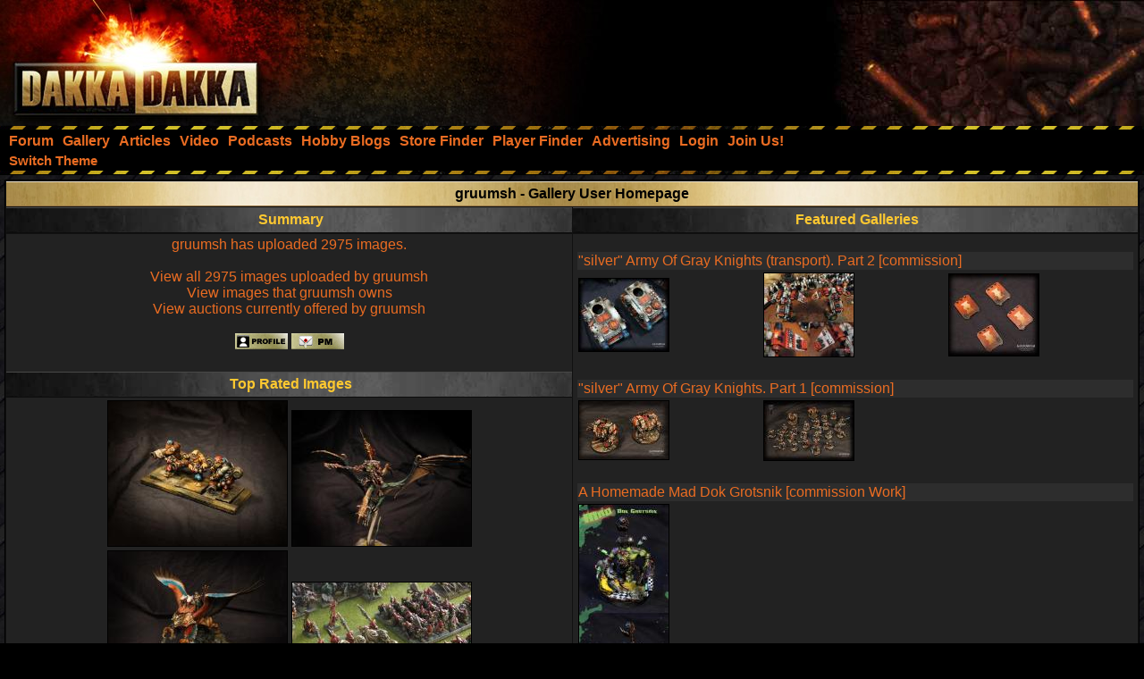

--- FILE ---
content_type: text/html;charset=UTF-8
request_url: https://www.dakkadakka.com/gallery/user/91503-gruumsh.html
body_size: 17720
content:



<html>
<head>
<title>DakkaDakka - Gallery - gruumsh</title>
<meta http-equiv="Content-Type" content="text/html; charset=utf-8" />
<META NAME="AUTHOR" CONTENT="Dakkadakka.com"/>
<META NAME="COPYRIGHT" CONTENT="Copyright (c) by Dakkadakka.com"/>

<script language="JavaScript" src="/s/j/core.compressed1.js"></script>
<script type="text/javascript">

function checkmobile() {
var check = false;
(function(a){if(/(android|bb\d+|meego).+mobile|avantgo|bada\/|blackberry|blazer|compal|elaine|fennec|hiptop|iemobile|ip(hone|od)|iris|kindle|lge |maemo|midp|mmp|mobile.+firefox|netfront|opera m(ob|in)i|palm( os)?|phone|p(ixi|re)\/|plucker|pocket|psp|series(4|6)0|symbian|treo|up\.(browser|link)|vodafone|wap|windows ce|xda|xiino/i.test(a)||/1207|6310|6590|3gso|4thp|50[1-6]i|770s|802s|a wa|abac|ac(er|oo|s\-)|ai(ko|rn)|al(av|ca|co)|amoi|an(ex|ny|yw)|aptu|ar(ch|go)|as(te|us)|attw|au(di|\-m|r |s )|avan|be(ck|ll|nq)|bi(lb|rd)|bl(ac|az)|br(e|v)w|bumb|bw\-(n|u)|c55\/|capi|ccwa|cdm\-|cell|chtm|cldc|cmd\-|co(mp|nd)|craw|da(it|ll|ng)|dbte|dc\-s|devi|dica|dmob|do(c|p)o|ds(12|\-d)|el(49|ai)|em(l2|ul)|er(ic|k0)|esl8|ez([4-7]0|os|wa|ze)|fetc|fly(\-|_)|g1 u|g560|gene|gf\-5|g\-mo|go(\.w|od)|gr(ad|un)|haie|hcit|hd\-(m|p|t)|hei\-|hi(pt|ta)|hp( i|ip)|hs\-c|ht(c(\-| |_|a|g|p|s|t)|tp)|hu(aw|tc)|i\-(20|go|ma)|i230|iac( |\-|\/)|ibro|idea|ig01|ikom|im1k|inno|ipaq|iris|ja(t|v)a|jbro|jemu|jigs|kddi|keji|kgt( |\/)|klon|kpt |kwc\-|kyo(c|k)|le(no|xi)|lg( g|\/(k|l|u)|50|54|\-[a-w])|libw|lynx|m1\-w|m3ga|m50\/|ma(te|ui|xo)|mc(01|21|ca)|m\-cr|me(rc|ri)|mi(o8|oa|ts)|mmef|mo(01|02|bi|de|do|t(\-| |o|v)|zz)|mt(50|p1|v )|mwbp|mywa|n10[0-2]|n20[2-3]|n30(0|2)|n50(0|2|5)|n7(0(0|1)|10)|ne((c|m)\-|on|tf|wf|wg|wt)|nok(6|i)|nzph|o2im|op(ti|wv)|oran|owg1|p800|pan(a|d|t)|pdxg|pg(13|\-([1-8]|c))|phil|pire|pl(ay|uc)|pn\-2|po(ck|rt|se)|prox|psio|pt\-g|qa\-a|qc(07|12|21|32|60|\-[2-7]|i\-)|qtek|r380|r600|raks|rim9|ro(ve|zo)|s55\/|sa(ge|ma|mm|ms|ny|va)|sc(01|h\-|oo|p\-)|sdk\/|se(c(\-|0|1)|47|mc|nd|ri)|sgh\-|shar|sie(\-|m)|sk\-0|sl(45|id)|sm(al|ar|b3|it|t5)|so(ft|ny)|sp(01|h\-|v\-|v )|sy(01|mb)|t2(18|50)|t6(00|10|18)|ta(gt|lk)|tcl\-|tdg\-|tel(i|m)|tim\-|t\-mo|to(pl|sh)|ts(70|m\-|m3|m5)|tx\-9|up(\.b|g1|si)|utst|v400|v750|veri|vi(rg|te)|vk(40|5[0-3]|\-v)|vm40|voda|vulc|vx(52|53|60|61|70|80|81|83|85|98)|w3c(\-| )|webc|whit|wi(g |nc|nw)|wmlb|wonu|x700|yas\-|your|zeto|zte\-/i.test(a.substr(0,4)))check = true})(navigator.userAgent||navigator.vendor||window.opera);
return check; }

var mobilemode=checkmobile();



// load stylesheet (or default stylesheet if first visit)
var thiscss="";
var nameEQ2 = "style" + "=";
var ca2 = document.cookie.split(';');
for(var i=0;i < ca2.length;i++) {
 var c = ca2[i];
 while (c.charAt(0)==' ') c = c.substring(1,c.length);
 if (c.indexOf(nameEQ2) == 0) thiscss=c.substring(nameEQ2.length,c.length);
}
var finalcss="mt.compressed2"; // default
if (thiscss=="") {
 // no css cookie detected, so sniff out if this is a mobile/lite web browser or not.
 // if it is a mobile browser, set the default css to be 'mobile'.
 if (mobilemode) {
  thiscss="mobile";
  var date = new Date();
  date.setTime(date.getTime()+(3650*24*60*60*1000));
  var expires = "; expires="+date.toGMTString();
  document.cookie = "style=mobile"+expires+"; path=/";
 }
}
if (thiscss=="") {
 thiscss="mt";
}
if (thiscss=="mobile") { mobilemode=true; finalcss="mobile.compressed2"; }
if (thiscss=="classic2") { mobilemode=false; finalcss="classic.compressed2"; }
if (thiscss=="new") { mobilemode=false; finalcss="new.compressed2"; }
if (thiscss=="print") { mobilemode=true; finalcss="print.compressed2"; }
if (thiscss=="classic") { mobilemode=false; thiscss="mt"; }
if (thiscss=="mt") { mobilemode=false; finalcss="mt.compressed2"; }


</script>
<script>
(function(i,s,o,g,r,a,m){i['GoogleAnalyticsObject']=r;i[r]=i[r]||function(){
(i[r].q=i[r].q||[]).push(arguments)},i[r].l=1*new Date();a=s.createElement(o),
m=s.getElementsByTagName(o)[0];a.async=1;a.src=g;m.parentNode.insertBefore(a,m)
})(window,document,'script','//www.google-analytics.com/analytics.js','ga');

ga('create', 'UA-21760642-1', 'auto');
ga('send', 'pageview');

</script>


</head>
<body marginheight="0" topmargin="0" vspace="0" marginwidth="0" leftmargin="0" hspace="0" style="margin-left:0; margin-right:0" onload="onloadfunc()">
<script language="JavaScript">
document.write('<link rel="stylesheet" type="text/css" href="/s/c/style-'+finalcss+'.css">');
</script>
<script type="text/javascript"  src="/s/j/wz_tooltip.compressed1.js"></script>
<script language="JavaScript">
 var isTouch =  !!("ontouchstart" in window) || window.navigator.msMaxTouchPoints > 0;

 if(!isTouch){
  // add class which defines hover behavior
  document.write("<style type=\"text/css\">");
  document.write(".topnavlink:hover .topnavlinkmenu{");
  document.write(" visibility:visible;");
  document.write("}");
  document.write("</style>");
 }
</script>

<div id="dakkacontainer">

<div id="dakkafullheader">

<div id="dakkaheaderwrapper">

 <div id="dakkalogo">
  <a href="/" class="barelink"><span class="logogfx"><img src="/s/i/i.gif" border="0" alt="DakkaDakka - Warhammer 40000, Flames of War, Warmachine and Warhammer Forums" title="DakkaDakka - Warhammer 40000, Flames of War, Warmachine and Warhammer Forums"></span></a>
 </div>

 <div id="dakkaheaderrightwrapper">
  <div id="dakkaheadergradient"></div>
  <div id="dakkaheaderright">
   <span id="dakkabanneradvert">



<script async src="https://pagead2.googlesyndication.com/pagead/js/adsbygoogle.js"></script>
<!-- Header banner -->
<ins class="adsbygoogle"
style="display:inline-block;width:468px;height:60px"
data-ad-client="ca-pub-4373598795008062"
data-ad-slot="9171578293"></ins>
<script>
(adsbygoogle = window.adsbygoogle || []).push({});
</script> 




   </span>
  </div>
 </div>
</div>

<div class="dakkanavlinebreaker"></div>

<div id="dakkamainnav">
<span ><a href="/dakkaforum/forums/list.page" class="navlink"><nobr>Forum</nobr></a></span><span ><a href="/gallery/" class="navlink"><nobr>Gallery</nobr></a></span><span ><a href="/wiki/en/Articles" class="navlink"><nobr>Articles</nobr></a></span><span ><a href="/core/video.jsp" class="navlink"><nobr>Video</nobr></a></span><span ><a href="/core/podcasts.jsp" class="navlink"><nobr>Podcasts</nobr></a></span><span ><a href="/dakkaforum/recentTopics/bloglist.page" class="navlink"><nobr>Hobby Blogs</nobr></a></span><span ><a href="/core/store_finder.jsp" class="navlink"><nobr>Store Finder</nobr></a></span><span ><a href="/core/player_finder.jsp" class="navlink"><nobr>Player Finder</nobr></a></span><span ><a href="/core/services_advertising.jsp" class="navlink"><nobr>Advertising</nobr></a></span><span ><a href="/dakkaforum/user/login.page" class="navlink" rel="nofollow"><nobr>Login</nobr></a></span><span ><a href="/dakkaforum/user/insert.page" class="navlink" rel="nofollow"><nobr>Join Us!</nobr></a></span>
</div>

<div id="dakkasubnav">



<!--temporary wrap in table to prevent mobile text zoom from mucking up the hover navigation too badly-->
<table border="0" width="100%" cellpadding="0" cellspacing="0" style="margin:0px;padding-left: 5px;"><tr><td>







<span><a href="javascript:simpleoverlay(document.getElementById('themeswl'), 'themesw', 'bottom');" class="OtherTabs" id="themeswl"><nobr>Switch Theme</nobr></a></span>
</td></tr></table>
</div>

<div class="dakkanavlinebreaker"></div>

<div class="popupfield" id="themesw"><table border="0"><tr><td class="title">Switch Theme:</td></tr><tr><td class="form"><form name="themeswf" id="themeswf" style="display:inline;"><select name="theme"><option value="mt">Dakka 2012 - Dark/Orange</option><option value="classic2">Classic - Grey/Gold</option><option value="new">Worksafe - Green/White</option><option value="mobile">Mobile Friendly (lite dakka 2012)</option><option value="print">Print friendly (less colour)</option></select><br/><input type="button" value="GO" onclick="return switchActiveStyleSheetNew();"/></form></td></tr></table></div>

</div>

<div id="dakkamainbodycontent">
<table border="0" width="100%" height="100%" cellpadding="3">


<tr>
 <td valign="top" colspan="2" width="100%" align="center">

<table border="0" width="100%" class="forumline" cellpadding="0" cellspacing="1">
<th colspan="2" class="thhead"><b>gruumsh - Gallery User Homepage</b></th>

 <tr>
  <td class="catleft" align="center" width="50%"><b><span class="cattitle">&nbsp;Summary</span></b></td>
  <td class="catright" align="center" width="50%"><b><span class="cattitle">&nbsp;Featured Galleries</span></b></td>
  
 </tr>
 <tr>
  <td align="center" valign="top" class="row1"><table border="0" cellpadding="3" cellspacing="0" width="100%">
<tr><td class="row1" align="center">
<a href="/core/gallery-search.jsp?u=91503">gruumsh has uploaded 2975 images.</a><br/><br/>
<a href="/core/gallery-search.jsp?u=91503">View all 2975 images uploaded by gruumsh</a><br/>
<a href="/core/gallery-search.jsp?u=91503&utype=own">View images that gruumsh owns</a><br/>
<a href="/core/gallery-search.jsp?u=91503&auction=1">View auctions currently offered by gruumsh</a><br/><br/>
<a href="/dakkaforum/user/profile/91503.page" class="icon_profile"><img src="/s/i/i.gif" alt="" /></a>
<a href="/dakkaforum/pm/sendTo/91503.page" class="icon_pm"><img src="/s/i/i.gif" alt="" /></a>

</td></tr></table>
<br/>
<table width="100%" cellpadding="0" cellspacing="0">
 <tr>
  <td class="catleft" align="center"><b><span class="cattitle">&nbsp;Top Rated Images</span></b></td>
 </tr>
 <tr>
  <td valign="top" align="center" class="row1" height="*">
<table border="0"><tr><td>
<a href="/gallery/667753-.html"><img src="https://images.dakkadakka.com/gallery/2014/12/2/667753_tb-.jpg" border="0" style="border: solid 1px #000000;" /></a>
<a href="/gallery/668329-.html"><img src="https://images.dakkadakka.com/gallery/2014/12/4/668329_tb-.jpg" border="0" style="border: solid 1px #000000;" /></a>
<br/><a href="/gallery/668869-.html"><img src="https://images.dakkadakka.com/gallery/2014/12/6/668869_tb-.jpg" border="0" style="border: solid 1px #000000;" /></a>
<a href="/gallery/669315-.html"><img src="https://images.dakkadakka.com/gallery/2014/12/8/669315_tb-.jpg" border="0" style="border: solid 1px #000000;" /></a>
  </td>
 </tr>
</table>
  </td>
 </tr>
</table>

  </td>
  <td align="center" class="row1" valign="top">

<br/><table border="0">


 <tr>
  <td colspan="3" class="row3" valign="top"><a href="/gallery/images-91503-45569_%22silver%22%20Army%20Of%20Gray%20Knights%20%28transport%29.%20Part%202%20%5Bcommission%5D.html">"silver" Army Of Gray Knights (transport). Part 2 [commission]</a> </td>
 </tr>
 <tr>
  <td class="row1"><a href="/gallery/687909-.html?m=2"><img src="https://images.dakkadakka.com/gallery/2015/2/17/687909_th-.jpg" border="0" style="border: solid 1px #000000;" /></a></td>

  <td class="row1"><a href="/gallery/687908-.html?m=2"><img src="https://images.dakkadakka.com/gallery/2015/2/17/687908_th-.jpg" border="0" style="border: solid 1px #000000;" /></a></td>

  <td class="row1"><a href="/gallery/687907-.html?m=2"><img src="https://images.dakkadakka.com/gallery/2015/2/17/687907_th-.jpg" border="0" style="border: solid 1px #000000;" /></a></td>

</tr><tr><td colspan="2">&nbsp;</td></tr>
 <tr>
  <td colspan="3" class="row3" valign="top"><a href="/gallery/images-91503-45566_%22silver%22%20Army%20Of%20Gray%20Knights.%20Part%201%20%5Bcommission%5D.html">"silver" Army Of Gray Knights. Part 1 [commission]</a> </td>
 </tr>
 <tr>
  <td class="row1"><a href="/gallery/687867-.html?m=2"><img src="https://images.dakkadakka.com/gallery/2015/2/17/687867_th-.jpg" border="0" style="border: solid 1px #000000;" /></a></td>

  <td class="row1"><a href="/gallery/687866-.html?m=2"><img src="https://images.dakkadakka.com/gallery/2015/2/17/687866_th-.jpg" border="0" style="border: solid 1px #000000;" /></a></td>

</tr><tr><td colspan="2">&nbsp;</td></tr>
 <tr>
  <td colspan="3" class="row3" valign="top"><a href="/gallery/images-91503-50309_A%20Homemade%20Mad%20Dok%20Grotsnik%20%20%5Bcommission%20Work%5D.html">A Homemade Mad Dok Grotsnik  [commission Work]</a> </td>
 </tr>
 <tr>
  <td class="row1"><a href="/gallery/778856-.html?m=2"><img src="https://images.dakkadakka.com/gallery/2016/2/15/778856_th-.jpg" border="0" style="border: solid 1px #000000;" /></a></td>

</tr><tr><td colspan="2">&nbsp;</td></tr>
 <tr>
  <td colspan="3" class="row3" valign="top"><a href="/gallery/images-91503-57067_Abaddon%20The%20Despoiler%20And%20Obliterators%20%5Bcommission%20Work%5D.html">Abaddon The Despoiler And Obliterators [commission Work]</a> </td>
 </tr>
 <tr>
  <td class="row1"><a href="/gallery/908516-.html?m=2"><img src="https://images.dakkadakka.com/gallery/2017/10/10/908516_th-.jpg" border="0" style="border: solid 1px #000000;" /></a></td>

  <td class="row1"><a href="/gallery/908515-.html?m=2"><img src="https://images.dakkadakka.com/gallery/2017/10/10/908515_th-.jpg" border="0" style="border: solid 1px #000000;" /></a></td>

  <td class="row1"><a href="/gallery/908517-.html?m=2"><img src="https://images.dakkadakka.com/gallery/2017/10/10/908517_th-.jpg" border="0" style="border: solid 1px #000000;" /></a></td>

</tr><tr><td colspan="2">&nbsp;</td></tr>
 <tr>
  <td colspan="3" class="row3" valign="top"><a href="/gallery/images-91503-68057_Aekold%20Exalted%20Champion%20Of%20Tzeentch.%20With%20Video%20Guide..html">Aekold Exalted Champion Of Tzeentch. With Video Guide.</a> </td>
 </tr>
 <tr>
  <td class="row1"><a href="/gallery/1218773-.html?m=2"><img src="https://images.dakkadakka.com/gallery/2025/7/31/1218773_th-.jpg" border="0" style="border: solid 1px #000000;" /></a></td>

  <td class="row1"><a href="/gallery/1218772-.html?m=2"><img src="https://images.dakkadakka.com/gallery/2025/7/31/1218772_th-.jpg" border="0" style="border: solid 1px #000000;" /></a></td>

</tr><tr><td colspan="2">&nbsp;</td></tr>
 <tr>
  <td colspan="3" class="row3" valign="top"><a href="/gallery/images-91503-54146_Ahriman%20%5Bcommission%20Work%5D.html">Ahriman [commission Work]</a> </td>
 </tr>
 <tr>
  <td class="row1"><a href="/gallery/852771-.html?m=2"><img src="https://images.dakkadakka.com/gallery/2017/1/25/852771_th-.jpg" border="0" style="border: solid 1px #000000;" /></a></td>

</tr><tr><td colspan="2">&nbsp;</td></tr>
 <tr>
  <td colspan="3" class="row3" valign="top"><a href="/gallery/images-91503-64085_Alternative%20General%20On%20Griffon%20%5Bcommission%20Work%5D.html">Alternative General On Griffon [commission Work]</a> </td>
 </tr>
 <tr>
  <td class="row1"><a href="/gallery/1088240-.html?m=2"><img src="https://images.dakkadakka.com/gallery/2020/12/10/1088240_th-.jpg" border="0" style="border: solid 1px #000000;" /></a></td>

  <td class="row1"><a href="/gallery/1088246-.html?m=2"><img src="https://images.dakkadakka.com/gallery/2020/12/10/1088246_th-.jpg" border="0" style="border: solid 1px #000000;" /></a></td>

  <td class="row1"><a href="/gallery/1088245-.html?m=2"><img src="https://images.dakkadakka.com/gallery/2020/12/10/1088245_th-.jpg" border="0" style="border: solid 1px #000000;" /></a></td>

</tr><tr><td colspan="2">&nbsp;</td></tr>
 <tr>
  <td colspan="3" class="row3" valign="top"><a href="/gallery/images-91503-64063_Alternative%20Girs-mechanicus%20%5Bcommission%20Work%5D.html">Alternative Girs-mechanicus [commission Work]</a> </td>
 </tr>
 <tr>
  <td class="row1"><a href="/gallery/1087744-.html?m=2"><img src="https://images.dakkadakka.com/gallery/2020/12/5/1087744_th-.jpg" border="0" style="border: solid 1px #000000;" /></a></td>

  <td class="row1"><a href="/gallery/1087743-.html?m=2"><img src="https://images.dakkadakka.com/gallery/2020/12/5/1087743_th-.jpg" border="0" style="border: solid 1px #000000;" /></a></td>

  <td class="row1"><a href="/gallery/1087742-.html?m=2"><img src="https://images.dakkadakka.com/gallery/2020/12/5/1087742_th-.jpg" border="0" style="border: solid 1px #000000;" /></a></td>

</tr><tr><td colspan="2">&nbsp;</td></tr>
 <tr>
  <td colspan="3" class="row3" valign="top"><a href="/gallery/images-91503-64318_Alternative%20Grotesque%20%5Bcommission%20Work%5D.html">Alternative Grotesque [commission Work]</a> </td>
 </tr>
 <tr>
  <td class="row1"><a href="/gallery/1094676-.html?m=2"><img src="https://images.dakkadakka.com/gallery/2021/2/4/1094676_th-.jpg" border="0" style="border: solid 1px #000000;" /></a></td>

  <td class="row1"><a href="/gallery/1094679-.html?m=2"><img src="https://images.dakkadakka.com/gallery/2021/2/4/1094679_th-.jpg" border="0" style="border: solid 1px #000000;" /></a></td>

  <td class="row1"><a href="/gallery/1094677-.html?m=2"><img src="https://images.dakkadakka.com/gallery/2021/2/4/1094677_th-.jpg" border="0" style="border: solid 1px #000000;" /></a></td>

</tr><tr><td colspan="2">&nbsp;</td></tr>
 <tr>
  <td colspan="3" class="row3" valign="top"><a href="/gallery/images-91503-63023_Alternative%20Shiningspears%20%5Bcommission%20Work%5D.html">Alternative Shiningspears [commission Work]</a> </td>
 </tr>
 <tr>
  <td class="row1"><a href="/gallery/1058923-.html?m=2"><img src="https://images.dakkadakka.com/gallery/2020/5/6/1058923_th-.jpg" border="0" style="border: solid 1px #000000;" /></a></td>

  <td class="row1"><a href="/gallery/1058922-.html?m=2"><img src="https://images.dakkadakka.com/gallery/2020/5/6/1058922_th-.jpg" border="0" style="border: solid 1px #000000;" /></a></td>

  <td class="row1"><a href="/gallery/1058921-.html?m=2"><img src="https://images.dakkadakka.com/gallery/2020/5/6/1058921_th-.jpg" border="0" style="border: solid 1px #000000;" /></a></td>

</tr><tr><td colspan="2">&nbsp;</td></tr>
 <tr>
  <td colspan="3" class="row3" valign="top"><a href="/gallery/images-91503-63060_Alternative%20Skyrunner%20Seer%20Council%20%20%5Bcommission%20Work%5D.html">Alternative Skyrunner Seer Council  [commission Work]</a> </td>
 </tr>
 <tr>
  <td class="row1"><a href="/gallery/1059810-.html?m=2"><img src="https://images.dakkadakka.com/gallery/2020/5/12/1059810_th-.jpg" border="0" style="border: solid 1px #000000;" /></a></td>

  <td class="row1"><a href="/gallery/1059809-.html?m=2"><img src="https://images.dakkadakka.com/gallery/2020/5/12/1059809_th-.jpg" border="0" style="border: solid 1px #000000;" /></a></td>

  <td class="row1"><a href="/gallery/1059811-.html?m=2"><img src="https://images.dakkadakka.com/gallery/2020/5/12/1059811_th-.jpg" border="0" style="border: solid 1px #000000;" /></a></td>

</tr><tr><td colspan="2">&nbsp;</td></tr>
 <tr>
  <td colspan="3" class="row3" valign="top"><a href="/gallery/images-91503-62771_Apollon%2C%20God%20Of%20Sun%20%20%5Bcommission%20Work%5D.html">Apollon, God Of Sun  [commission Work]</a> </td>
 </tr>
 <tr>
  <td class="row1"><a href="/gallery/1051876-.html?m=2"><img src="https://images.dakkadakka.com/gallery/2020/3/29/1051876_th-.jpg" border="0" style="border: solid 1px #000000;" /></a></td>

  <td class="row1"><a href="/gallery/1051882-.html?m=2"><img src="https://images.dakkadakka.com/gallery/2020/3/29/1051882_th-.jpg" border="0" style="border: solid 1px #000000;" /></a></td>

  <td class="row1"><a href="/gallery/1051881-.html?m=2"><img src="https://images.dakkadakka.com/gallery/2020/3/29/1051881_th-.jpg" border="0" style="border: solid 1px #000000;" /></a></td>

</tr><tr><td colspan="2">&nbsp;</td></tr>
 <tr>
  <td colspan="3" class="row3" valign="top"><a href="/gallery/images-91503-53673_Azhag%20The%20Slaughterer%20%20%5Bcommission%20Work%5D.html">Azhag The Slaughterer  [commission Work]</a> </td>
 </tr>
 <tr>
  <td class="row1"><a href="/gallery/844118-.html?m=2"><img src="https://images.dakkadakka.com/gallery/2016/12/13/844118_th-.jpg" border="0" style="border: solid 1px #000000;" /></a></td>

</tr><tr><td colspan="2">&nbsp;</td></tr>
 <tr>
  <td colspan="3" class="row3" valign="top"><a href="/gallery/images-91503-51466_Azrat%20Firestorm%20%5Bcommission%20Work%5D.html">Azrat Firestorm [commission Work]</a> </td>
 </tr>
 <tr>
  <td class="row1"><a href="/gallery/800357-.html?m=2"><img src="https://images.dakkadakka.com/gallery/2016/5/16/800357_th-.jpg" border="0" style="border: solid 1px #000000;" /></a></td>

</tr><tr><td colspan="2">&nbsp;</td></tr>
 <tr>
  <td colspan="3" class="row3" valign="top"><a href="/gallery/images-91503-56840_Back%20Deathworld%20Forest%20%5Bcommission%20Work%5D.html">Back Deathworld Forest [commission Work]</a> </td>
 </tr>
 <tr>
  <td class="row1"><a href="/gallery/903101-.html?m=2"><img src="https://images.dakkadakka.com/gallery/2017/9/14/903101_th-.jpg" border="0" style="border: solid 1px #000000;" /></a></td>

  <td class="row1"><a href="/gallery/903100-.html?m=2"><img src="https://images.dakkadakka.com/gallery/2017/9/14/903100_th-.jpg" border="0" style="border: solid 1px #000000;" /></a></td>

  <td class="row1"><a href="/gallery/903099-.html?m=2"><img src="https://images.dakkadakka.com/gallery/2017/9/14/903099_th-.jpg" border="0" style="border: solid 1px #000000;" /></a></td>

</tr><tr><td colspan="2">&nbsp;</td></tr>
 <tr>
  <td colspan="3" class="row3" valign="top"><a href="/gallery/images-91503-61810_Band%20For%20Warcry%20%5Bcommission%20Work%5D.html">Band For Warcry [commission Work]</a> </td>
 </tr>
 <tr>
  <td class="row1"><a href="/gallery/1027093-.html?m=2"><img src="https://images.dakkadakka.com/gallery/2019/9/19/1027093_th-.jpg" border="0" style="border: solid 1px #000000;" /></a></td>

  <td class="row1"><a href="/gallery/1027096-.html?m=2"><img src="https://images.dakkadakka.com/gallery/2019/9/19/1027096_th-.jpg" border="0" style="border: solid 1px #000000;" /></a></td>

  <td class="row1"><a href="/gallery/1027092-.html?m=2"><img src="https://images.dakkadakka.com/gallery/2019/9/19/1027092_th-.jpg" border="0" style="border: solid 1px #000000;" /></a></td>

</tr><tr><td colspan="2">&nbsp;</td></tr>
 <tr>
  <td colspan="3" class="row3" valign="top"><a href="/gallery/images-91503-61172_Battle%20Wagon%20Painting%20Video%20Guide%20%5Bcommission%20Work%5D.html">Battle Wagon Painting Video Guide [commission Work]</a> </td>
 </tr>
 <tr>
  <td class="row1"><a href="/gallery/1010600-.html?m=2"><img src="https://images.dakkadakka.com/gallery/2019/5/16/1010600_th-.jpg" border="0" style="border: solid 1px #000000;" /></a></td>

  <td class="row1"><a href="/gallery/1010599-.html?m=2"><img src="https://images.dakkadakka.com/gallery/2019/5/16/1010599_th-.jpg" border="0" style="border: solid 1px #000000;" /></a></td>

  <td class="row1"><a href="/gallery/1010598-.html?m=2"><img src="https://images.dakkadakka.com/gallery/2019/5/16/1010598_th-.jpg" border="0" style="border: solid 1px #000000;" /></a></td>

</tr><tr><td colspan="2">&nbsp;</td></tr>
 <tr>
  <td colspan="3" class="row3" valign="top"><a href="/gallery/images-91503-50715_Beast%20Of%20Nurgle%20%5Bcommission%20Work%5D.html">Beast Of Nurgle [commission Work]</a> </td>
 </tr>
 <tr>
  <td class="row1"><a href="/gallery/786095-.html?m=2"><img src="https://images.dakkadakka.com/gallery/2016/3/16/786095_th-.jpg" border="0" style="border: solid 1px #000000;" /></a></td>

</tr><tr><td colspan="2">&nbsp;</td></tr>
 <tr>
  <td colspan="3" class="row3" valign="top"><a href="/gallery/images-91503-55006_Belladonna%20%5Bcommission%20Work%5D.html">Belladonna [commission Work]</a> </td>
 </tr>
 <tr>
  <td class="row1"><a href="/gallery/869549-.html?m=2"><img src="https://images.dakkadakka.com/gallery/2017/4/10/869549_th-.jpg" border="0" style="border: solid 1px #000000;" /></a></td>

</tr><tr><td colspan="2">&nbsp;</td></tr>
 <tr>
  <td colspan="3" class="row3" valign="top"><a href="/gallery/images-91503-50324_Big%20Mek%20In%20Mega%20Armour%20%5Bcommission%20Work%5D.html">Big Mek In Mega Armour [commission Work]</a> </td>
 </tr>
 <tr>
  <td class="row1"><a href="/gallery/779140-.html?m=2"><img src="https://images.dakkadakka.com/gallery/2016/2/16/779140_th-.jpg" border="0" style="border: solid 1px #000000;" /></a></td>

</tr><tr><td colspan="2">&nbsp;</td></tr>
 <tr>
  <td colspan="3" class="row3" valign="top"><a href="/gallery/images-91503-44365_Big%20Orc%20Army%2010k%20Points.html">Big Orc Army 10k Points</a> </td>
 </tr>
 <tr>
  <td class="row1"><a href="/gallery/669315-.html?m=2"><img src="https://images.dakkadakka.com/gallery/2014/12/8/669315_th-.jpg" border="0" style="border: solid 1px #000000;" /></a></td>

  <td class="row1"><a href="/gallery/668305-.html?m=2"><img src="https://images.dakkadakka.com/gallery/2014/12/4/668305_th-.jpg" border="0" style="border: solid 1px #000000;" /></a></td>

  <td class="row1"><a href="/gallery/669319-.html?m=2"><img src="https://images.dakkadakka.com/gallery/2014/12/8/669319_th-.jpg" border="0" style="border: solid 1px #000000;" /></a></td>

</tr><tr><td colspan="2">&nbsp;</td></tr>
 <tr>
  <td colspan="3" class="row3" valign="top"><a href="/gallery/images-91503-62231_Biiig%20Dark%20Angel%20Army%20Commission%20Work%5D.html">Biiig Dark Angel Army Commission Work]</a> </td>
 </tr>
 <tr>
  <td class="row1"><a href="/gallery/1038178-.html?m=2"><img src="https://images.dakkadakka.com/gallery/2019/12/12/1038178_th-.jpg" border="0" style="border: solid 1px #000000;" /></a></td>

  <td class="row1"><a href="/gallery/1038356-.html?m=2"><img src="https://images.dakkadakka.com/gallery/2019/12/12/1038356_th-.jpg" border="0" style="border: solid 1px #000000;" /></a></td>

  <td class="row1"><a href="/gallery/1038355-.html?m=2"><img src="https://images.dakkadakka.com/gallery/2019/12/12/1038355_th-.jpg" border="0" style="border: solid 1px #000000;" /></a></td>

</tr><tr><td colspan="2">&nbsp;</td></tr>
 <tr>
  <td colspan="3" class="row3" valign="top"><a href="/gallery/images-91503-44330_Black%20Legion.html">Black Legion</a> </td>
 </tr>
 <tr>
  <td class="row1"><a href="/gallery/667686-.html?m=2"><img src="https://images.dakkadakka.com/gallery/2014/12/2/667686_th-.jpg" border="0" style="border: solid 1px #000000;" /></a></td>

  <td class="row1"><a href="/gallery/667690-.html?m=2"><img src="https://images.dakkadakka.com/gallery/2014/12/2/667690_th-.jpg" border="0" style="border: solid 1px #000000;" /></a></td>

  <td class="row1"><a href="/gallery/667685-.html?m=2"><img src="https://images.dakkadakka.com/gallery/2014/12/2/667685_th-.jpg" border="0" style="border: solid 1px #000000;" /></a></td>

</tr><tr><td colspan="2">&nbsp;</td></tr>
 <tr>
  <td colspan="3" class="row3" valign="top"><a href="/gallery/images-91503-62360_Black%20Legion%20Army%20%5Bcommission%20Work%5D.html">Black Legion Army [commission Work]</a> </td>
 </tr>
 <tr>
  <td class="row1"><a href="/gallery/1041260-.html?m=2"><img src="https://images.dakkadakka.com/gallery/2020/1/11/1041260_th-.jpg" border="0" style="border: solid 1px #000000;" /></a></td>

  <td class="row1"><a href="/gallery/1041238-.html?m=2"><img src="https://images.dakkadakka.com/gallery/2020/1/11/1041238_th-.jpg" border="0" style="border: solid 1px #000000;" /></a></td>

  <td class="row1"><a href="/gallery/1041241-.html?m=2"><img src="https://images.dakkadakka.com/gallery/2020/1/11/1041241_th-.jpg" border="0" style="border: solid 1px #000000;" /></a></td>

</tr><tr><td colspan="2">&nbsp;</td></tr>
 <tr>
  <td colspan="3" class="row3" valign="top"><a href="/gallery/images-91503-62967_Black%20Legion%20Land%20Raider%20%28mass%20Freehand%29%20%5Bcommission%20Work%5D.html">Black Legion Land Raider (mass Freehand) [commission Work]</a> </td>
 </tr>
 <tr>
  <td class="row1"><a href="/gallery/1057657-.html?m=2"><img src="https://images.dakkadakka.com/gallery/2020/4/29/1057657_th-.jpg" border="0" style="border: solid 1px #000000;" /></a></td>

  <td class="row1"><a href="/gallery/1057656-.html?m=2"><img src="https://images.dakkadakka.com/gallery/2020/4/29/1057656_th-.jpg" border="0" style="border: solid 1px #000000;" /></a></td>

  <td class="row1"><a href="/gallery/1057655-.html?m=2"><img src="https://images.dakkadakka.com/gallery/2020/4/29/1057655_th-.jpg" border="0" style="border: solid 1px #000000;" /></a></td>

</tr><tr><td colspan="2">&nbsp;</td></tr>
 <tr>
  <td colspan="3" class="row3" valign="top"><a href="/gallery/images-91503-50653_Black%20Rusty%20Knights%20%5Bcommission%20Work%5D.html">Black Rusty Knights [commission Work]</a> </td>
 </tr>
 <tr>
  <td class="row1"><a href="/gallery/785125-.html?m=2"><img src="https://images.dakkadakka.com/gallery/2016/3/11/785125_th-.jpg" border="0" style="border: solid 1px #000000;" /></a></td>

</tr><tr><td colspan="2">&nbsp;</td></tr>
 <tr>
  <td colspan="3" class="row3" valign="top"><a href="/gallery/images-91503-49562_Black%20Templar%27s%20Amry%20%5Bcommission%20Work%5D.html">Black Templar's Amry [commission Work]</a> </td>
 </tr>
 <tr>
  <td class="row1"><a href="/gallery/763870-.html?m=2"><img src="https://images.dakkadakka.com/gallery/2015/12/13/763870_th-.jpg" border="0" style="border: solid 1px #000000;" /></a></td>

  <td class="row1"><a href="/gallery/763871-.html?m=2"><img src="https://images.dakkadakka.com/gallery/2015/12/13/763871_th-.jpg" border="0" style="border: solid 1px #000000;" /></a></td>

  <td class="row1"><a href="/gallery/763864-.html?m=2"><img src="https://images.dakkadakka.com/gallery/2015/12/13/763864_th-.jpg" border="0" style="border: solid 1px #000000;" /></a></td>

</tr><tr><td colspan="2">&nbsp;</td></tr>
 <tr>
  <td colspan="3" class="row3" valign="top"><a href="/gallery/images-91503-45577_Black%20Templars%20Army%20%5Bcommission%5D.html">Black Templars Army [commission]</a> </td>
 </tr>
 <tr>
  <td class="row1"><a href="/gallery/688103-.html?m=2"><img src="https://images.dakkadakka.com/gallery/2015/2/18/688103_th-.jpg" border="0" style="border: solid 1px #000000;" /></a></td>

  <td class="row1"><a href="/gallery/688102-.html?m=2"><img src="https://images.dakkadakka.com/gallery/2015/2/18/688102_th-.jpg" border="0" style="border: solid 1px #000000;" /></a></td>

  <td class="row1"><a href="/gallery/688104-.html?m=2"><img src="https://images.dakkadakka.com/gallery/2015/2/18/688104_th-.jpg" border="0" style="border: solid 1px #000000;" /></a></td>

</tr><tr><td colspan="2">&nbsp;</td></tr>
 <tr>
  <td colspan="3" class="row3" valign="top"><a href="/gallery/images-91503-51058_Bloab%20Rotspawned%20%5Bcommission%20Work%5D.html">Bloab Rotspawned [commission Work]</a> </td>
 </tr>
 <tr>
  <td class="row1"><a href="/gallery/792681-.html?m=2"><img src="https://images.dakkadakka.com/gallery/2016/4/14/792681_th-.jpg" border="0" style="border: solid 1px #000000;" /></a></td>

</tr><tr><td colspan="2">&nbsp;</td></tr>
 <tr>
  <td colspan="3" class="row3" valign="top"><a href="/gallery/images-91503-44329_Blood%20Angels%20Jumppack%20Drop%20Army.html">Blood Angels Jumppack Drop Army</a> </td>
 </tr>
 <tr>
  <td class="row1"><a href="/gallery/667675-.html?m=2"><img src="https://images.dakkadakka.com/gallery/2014/12/2/667675_th-.jpg" border="0" style="border: solid 1px #000000;" /></a></td>

  <td class="row1"><a href="/gallery/667680-.html?m=2"><img src="https://images.dakkadakka.com/gallery/2014/12/2/667680_th-.jpg" border="0" style="border: solid 1px #000000;" /></a></td>

  <td class="row1"><a href="/gallery/667677-.html?m=2"><img src="https://images.dakkadakka.com/gallery/2014/12/2/667677_th-.jpg" border="0" style="border: solid 1px #000000;" /></a></td>

</tr><tr><td colspan="2">&nbsp;</td></tr>
 <tr>
  <td colspan="3" class="row3" valign="top"><a href="/gallery/images-91503-44470_Blood%20Angels%20Jumppack%20Drop%20Army%20%20%5Bcommission%5D.html">Blood Angels Jumppack Drop Army  [commission]</a> </td>
 </tr>
 <tr>
  <td class="row1"><a href="/gallery/669880-.html?m=2"><img src="https://images.dakkadakka.com/gallery/2014/12/10/669880_th-.jpg" border="0" style="border: solid 1px #000000;" /></a></td>

</tr><tr><td colspan="2">&nbsp;</td></tr>
 <tr>
  <td colspan="3" class="row3" valign="top"><a href="/gallery/images-91503-64111_Blood%20Raven%20Commander%20%5Bcommission%20Work%5D.html">Blood Raven Commander [commission Work]</a> </td>
 </tr>
 <tr>
  <td class="row1"><a href="/gallery/1088770-.html?m=2"><img src="https://images.dakkadakka.com/gallery/2020/12/14/1088770_th-.jpg" border="0" style="border: solid 1px #000000;" /></a></td>

  <td class="row1"><a href="/gallery/1088773-.html?m=2"><img src="https://images.dakkadakka.com/gallery/2020/12/14/1088773_th-.jpg" border="0" style="border: solid 1px #000000;" /></a></td>

  <td class="row1"><a href="/gallery/1088772-.html?m=2"><img src="https://images.dakkadakka.com/gallery/2020/12/14/1088772_th-.jpg" border="0" style="border: solid 1px #000000;" /></a></td>

</tr><tr><td colspan="2">&nbsp;</td></tr>
 <tr>
  <td colspan="3" class="row3" valign="top"><a href="/gallery/images-91503-51057_Bloodthirster%20%20%5Bcommission%20Work%5D.html">Bloodthirster  [commission Work]</a> </td>
 </tr>
 <tr>
  <td class="row1"><a href="/gallery/792647-.html?m=2"><img src="https://images.dakkadakka.com/gallery/2016/4/14/792647_th-.jpg" border="0" style="border: solid 1px #000000;" /></a></td>

</tr><tr><td colspan="2">&nbsp;</td></tr>
 <tr>
  <td colspan="3" class="row3" valign="top"><a href="/gallery/images-91503-49215_Bloodwrack%20Shrine%20%5Bcommission%20Work%5D.html">Bloodwrack Shrine [commission Work]</a> </td>
 </tr>
 <tr>
  <td class="row1"><a href="/gallery/756794-.html?m=2"><img src="https://images.dakkadakka.com/gallery/2015/11/11/756794_th-.jpg" border="0" style="border: solid 1px #000000;" /></a></td>

</tr><tr><td colspan="2">&nbsp;</td></tr>
 <tr>
  <td colspan="3" class="row3" valign="top"><a href="/gallery/images-91503-45498_Blue%20Dark%20Eldars%20Army%20%5Bcommission%20Work%5D.html">Blue Dark Eldars Army [commission Work]</a> </td>
 </tr>
 <tr>
  <td class="row1"><a href="/gallery/686770-.html?m=2"><img src="https://images.dakkadakka.com/gallery/2015/2/13/686770_th-.jpg" border="0" style="border: solid 1px #000000;" /></a></td>

  <td class="row1"><a href="/gallery/686769-.html?m=2"><img src="https://images.dakkadakka.com/gallery/2015/2/13/686769_th-.jpg" border="0" style="border: solid 1px #000000;" /></a></td>

  <td class="row1"><a href="/gallery/686768-.html?m=2"><img src="https://images.dakkadakka.com/gallery/2015/2/13/686768_th-.jpg" border="0" style="border: solid 1px #000000;" /></a></td>

</tr><tr><td colspan="2">&nbsp;</td></tr>
 <tr>
  <td colspan="3" class="row3" valign="top"><a href="/gallery/images-91503-61221_Boss%20Snikrot%2Bvideo%20Guide%20%5Bcommission%20Work%5D.html">Boss Snikrot+video Guide [commission Work]</a> </td>
 </tr>
 <tr>
  <td class="row1"><a href="/gallery/1011758-.html?m=2"><img src="https://images.dakkadakka.com/gallery/2019/5/26/1011758_th-.jpg" border="0" style="border: solid 1px #000000;" /></a></td>

  <td class="row1"><a href="/gallery/1011757-.html?m=2"><img src="https://images.dakkadakka.com/gallery/2019/5/26/1011757_th-.jpg" border="0" style="border: solid 1px #000000;" /></a></td>

  <td class="row1"><a href="/gallery/1011756-.html?m=2"><img src="https://images.dakkadakka.com/gallery/2019/5/26/1011756_th-.jpg" border="0" style="border: solid 1px #000000;" /></a></td>

</tr><tr><td colspan="2">&nbsp;</td></tr>
 <tr>
  <td colspan="3" class="row3" valign="top"><a href="/gallery/images-91503-46777_Bretonnia%20Paladin%20With%20Axe%20%5Bcommission%20Work%5D.html">Bretonnia Paladin With Axe [commission Work]</a> </td>
 </tr>
 <tr>
  <td class="row1"><a href="/gallery/711903-.html?m=2"><img src="https://images.dakkadakka.com/gallery/2015/5/7/711903_th-.jpg" border="0" style="border: solid 1px #000000;" /></a></td>

</tr><tr><td colspan="2">&nbsp;</td></tr>
 <tr>
  <td colspan="3" class="row3" valign="top"><a href="/gallery/images-91503-50807_Bretonnian%20Pegasus%20%5Bcommission%20Work%5D.html">Bretonnian Pegasus [commission Work]</a> </td>
 </tr>
 <tr>
  <td class="row1"><a href="/gallery/787632-.html?m=2"><img src="https://images.dakkadakka.com/gallery/2016/3/24/787632_th-.jpg" border="0" style="border: solid 1px #000000;" /></a></td>

</tr><tr><td colspan="2">&nbsp;</td></tr>
 <tr>
  <td colspan="3" class="row3" valign="top"><a href="/gallery/images-91503-59828_Bull%20Centaurs%20Of%20Fire%20Canyon%20%5Bcommission%20Work%5D.html">Bull Centaurs Of Fire Canyon [commission Work]</a> </td>
 </tr>
 <tr>
  <td class="row1"><a href="/gallery/975789-.html?m=2"><img src="https://images.dakkadakka.com/gallery/2018/10/6/975789_th-.jpg" border="0" style="border: solid 1px #000000;" /></a></td>

  <td class="row1"><a href="/gallery/975795-.html?m=2"><img src="https://images.dakkadakka.com/gallery/2018/10/6/975795_th-.jpg" border="0" style="border: solid 1px #000000;" /></a></td>

  <td class="row1"><a href="/gallery/975794-.html?m=2"><img src="https://images.dakkadakka.com/gallery/2018/10/6/975794_th-.jpg" border="0" style="border: solid 1px #000000;" /></a></td>

</tr><tr><td colspan="2">&nbsp;</td></tr>
 <tr>
  <td colspan="3" class="row3" valign="top"><a href="/gallery/images-91503-60504_Burna-bommer%20%5Bcommission%20Work%5D.html">Burna-bommer [commission Work]</a> </td>
 </tr>
 <tr>
  <td class="row1"><a href="/gallery/994309-.html?m=2"><img src="https://images.dakkadakka.com/gallery/2019/1/19/994309_th-.jpg" border="0" style="border: solid 1px #000000;" /></a></td>

  <td class="row1"><a href="/gallery/994308-.html?m=2"><img src="https://images.dakkadakka.com/gallery/2019/1/19/994308_th-.jpg" border="0" style="border: solid 1px #000000;" /></a></td>

  <td class="row1"><a href="/gallery/994310-.html?m=2"><img src="https://images.dakkadakka.com/gallery/2019/1/19/994310_th-.jpg" border="0" style="border: solid 1px #000000;" /></a></td>

</tr><tr><td colspan="2">&nbsp;</td></tr>
 <tr>
  <td colspan="3" class="row3" valign="top"><a href="/gallery/images-91503-61017_Car%20For%20Gas%20Lands%20%5Bcommission%20Work%5D.html">Car For Gas Lands [commission Work]</a> </td>
 </tr>
 <tr>
  <td class="row1"><a href="/gallery/1006806-.html?m=2"><img src="https://images.dakkadakka.com/gallery/2019/4/15/1006806_th-.jpg" border="0" style="border: solid 1px #000000;" /></a></td>

  <td class="row1"><a href="/gallery/1006805-.html?m=2"><img src="https://images.dakkadakka.com/gallery/2019/4/15/1006805_th-.jpg" border="0" style="border: solid 1px #000000;" /></a></td>

  <td class="row1"><a href="/gallery/1006804-.html?m=2"><img src="https://images.dakkadakka.com/gallery/2019/4/15/1006804_th-.jpg" border="0" style="border: solid 1px #000000;" /></a></td>

</tr><tr><td colspan="2">&nbsp;</td></tr>
 <tr>
  <td colspan="3" class="row3" valign="top"><a href="/gallery/images-91503-48102_Chaos%20Land%20Raider%20%5Bcommission%20Work%5D.html">Chaos Land Raider [commission Work]</a> </td>
 </tr>
 <tr>
  <td class="row1"><a href="/gallery/736007-.html?m=2"><img src="https://images.dakkadakka.com/gallery/2015/8/12/736007_th-.jpg" border="0" style="border: solid 1px #000000;" /></a></td>

</tr><tr><td colspan="2">&nbsp;</td></tr>
 <tr>
  <td colspan="3" class="row3" valign="top"><a href="/gallery/images-91503-46367_Chaos%20Lord%20On%20Manticore%20%5Bcommission%5D.html">Chaos Lord On Manticore [commission]</a> </td>
 </tr>
 <tr>
  <td class="row1"><a href="/gallery/702966-.html?m=2"><img src="https://images.dakkadakka.com/gallery/2015/4/8/702966_th-.jpg" border="0" style="border: solid 1px #000000;" /></a></td>

  <td class="row1"><a href="/gallery/702968-.html?m=2"><img src="https://images.dakkadakka.com/gallery/2015/4/8/702968_th-.jpg" border="0" style="border: solid 1px #000000;" /></a></td>

  <td class="row1"><a href="/gallery/702967-.html?m=2"><img src="https://images.dakkadakka.com/gallery/2015/4/8/702967_th-.jpg" border="0" style="border: solid 1px #000000;" /></a></td>

</tr><tr><td colspan="2">&nbsp;</td></tr>
 <tr>
  <td colspan="3" class="row3" valign="top"><a href="/gallery/images-91503-64116_Chaos%20Rhino%20For%20My%20Death%20Guard%20%5Bcommission%20Work%5D.html">Chaos Rhino For My Death Guard [commission Work]</a> </td>
 </tr>
 <tr>
  <td class="row1"><a href="/gallery/1089023-.html?m=2"><img src="https://images.dakkadakka.com/gallery/2020/12/16/1089023_th-.jpg" border="0" style="border: solid 1px #000000;" /></a></td>

  <td class="row1"><a href="/gallery/1089021-.html?m=2"><img src="https://images.dakkadakka.com/gallery/2020/12/16/1089021_th-.jpg" border="0" style="border: solid 1px #000000;" /></a></td>

  <td class="row1"><a href="/gallery/1089022-.html?m=2"><img src="https://images.dakkadakka.com/gallery/2020/12/16/1089022_th-.jpg" border="0" style="border: solid 1px #000000;" /></a></td>

</tr><tr><td colspan="2">&nbsp;</td></tr>
 <tr>
  <td colspan="3" class="row3" valign="top"><a href="/gallery/images-91503-48308_Chaos%20Titan%20%5Bcommission%20Work%5D.html">Chaos Titan [commission Work]</a> </td>
 </tr>
 <tr>
  <td class="row1"><a href="/gallery/739300-.html?m=2"><img src="https://images.dakkadakka.com/gallery/2015/8/26/739300_th-.jpg" border="0" style="border: solid 1px #000000;" /></a></td>

  <td class="row1"><a href="/gallery/739301-.html?m=2"><img src="https://images.dakkadakka.com/gallery/2015/8/26/739301_th-.jpg" border="0" style="border: solid 1px #000000;" /></a></td>

  <td class="row1"><a href="/gallery/739299-.html?m=2"><img src="https://images.dakkadakka.com/gallery/2015/8/26/739299_th-.jpg" border="0" style="border: solid 1px #000000;" /></a></td>

</tr><tr><td colspan="2">&nbsp;</td></tr>
 <tr>
  <td colspan="3" class="row3" valign="top"><a href="/gallery/images-91503-55015_Chaos%20Warhounds%20%5Bcommission%20Work%5D.html">Chaos Warhounds [commission Work]</a> </td>
 </tr>
 <tr>
  <td class="row1"><a href="/gallery/869756-.html?m=2"><img src="https://images.dakkadakka.com/gallery/2017/4/11/869756_th-.jpg" border="0" style="border: solid 1px #000000;" /></a></td>

</tr><tr><td colspan="2">&nbsp;</td></tr>
 <tr>
  <td colspan="3" class="row3" valign="top"><a href="/gallery/images-91503-67855_Chaplain%20In%20Terminator%20Armor%20%5Bcommission%20Work%5D.html">Chaplain In Terminator Armor [commission Work]</a> </td>
 </tr>
 <tr>
  <td class="row1"><a href="/gallery/1210058-.html?m=2"><img src="https://images.dakkadakka.com/gallery/2025/3/5/1210058_th-.jpg" border="0" style="border: solid 1px #000000;" /></a></td>

  <td class="row1"><a href="/gallery/1210057-.html?m=2"><img src="https://images.dakkadakka.com/gallery/2025/3/5/1210057_th-.jpg" border="0" style="border: solid 1px #000000;" /></a></td>

  <td class="row1"><a href="/gallery/1210056-.html?m=2"><img src="https://images.dakkadakka.com/gallery/2025/3/5/1210056_th-.jpg" border="0" style="border: solid 1px #000000;" /></a></td>

</tr><tr><td colspan="2">&nbsp;</td></tr>
 <tr>
  <td colspan="3" class="row3" valign="top"><a href="/gallery/images-91503-54270_Chimera%20%20%5Bcommission%20Work%5D.html">Chimera  [commission Work]</a> </td>
 </tr>
 <tr>
  <td class="row1"><a href="/gallery/854710-.html?m=2"><img src="https://images.dakkadakka.com/gallery/2017/2/4/854710_th-.jpg" border="0" style="border: solid 1px #000000;" /></a></td>

</tr><tr><td colspan="2">&nbsp;</td></tr>
 <tr>
  <td colspan="3" class="row3" valign="top"><a href="/gallery/images-91503-50706_Cockatrice%20%5Bcommission%20Work%5D.html">Cockatrice [commission Work]</a> </td>
 </tr>
 <tr>
  <td class="row1"><a href="/gallery/785989-.html?m=2"><img src="https://images.dakkadakka.com/gallery/2016/3/15/785989_th-.jpg" border="0" style="border: solid 1px #000000;" /></a></td>

</tr><tr><td colspan="2">&nbsp;</td></tr>
 <tr>
  <td colspan="3" class="row3" valign="top"><a href="/gallery/images-91503-56382_Common%20Trolls%20%5Bcommission%20Work%5D.html">Common Trolls [commission Work]</a> </td>
 </tr>
 <tr>
  <td class="row1"><a href="/gallery/894537-.html?m=2"><img src="https://images.dakkadakka.com/gallery/2017/8/3/894537_th-.jpg" border="0" style="border: solid 1px #000000;" /></a></td>

</tr><tr><td colspan="2">&nbsp;</td></tr>
 <tr>
  <td colspan="3" class="row3" valign="top"><a href="/gallery/images-91503-54165_Conversion%20Big%20Mek%20With%20Shokk%20Attack%20Gun%20%5Bcommission%20Work%5D.html">Conversion Big Mek With Shokk Attack Gun [commission Work]</a> </td>
 </tr>
 <tr>
  <td class="row1"><a href="/gallery/852995-.html?m=2"><img src="https://images.dakkadakka.com/gallery/2017/1/27/852995_th-.jpg" border="0" style="border: solid 1px #000000;" /></a></td>

</tr><tr><td colspan="2">&nbsp;</td></tr>
 <tr>
  <td colspan="3" class="row3" valign="top"><a href="/gallery/images-91503-52624_Converted%20%20Nightlords%20Maulerfiend%20%20%5Bcommission%20Work%5D.html">Converted  Nightlords Maulerfiend  [commission Work]</a> </td>
 </tr>
 <tr>
  <td class="row1"><a href="/gallery/822596-.html?m=2"><img src="https://images.dakkadakka.com/gallery/2016/8/24/822596_th-.jpg" border="0" style="border: solid 1px #000000;" /></a></td>

</tr><tr><td colspan="2">&nbsp;</td></tr>
 <tr>
  <td colspan="3" class="row3" valign="top"><a href="/gallery/images-91503-66227_Cool%20Autumn%20Wood.html">Cool Autumn Wood</a> </td>
 </tr>
 <tr>
  <td class="row1"><a href="/gallery/1153159-.html?m=2"><img src="https://images.dakkadakka.com/gallery/2022/11/16/1153159_th-.jpg" border="0" style="border: solid 1px #000000;" /></a></td>

</tr><tr><td colspan="2">&nbsp;</td></tr>
 <tr>
  <td colspan="3" class="row3" valign="top"><a href="/gallery/images-91503-44378_Da%27orks%20Bad%20Moons%20Army.html">Da'orks Bad Moons Army</a> </td>
 </tr>
 <tr>
  <td class="row1"><a href="/gallery/668533-.html?m=2"><img src="https://images.dakkadakka.com/gallery/2014/12/5/668533_th-.jpg" border="0" style="border: solid 1px #000000;" /></a></td>

  <td class="row1"><a href="/gallery/668534-.html?m=2"><img src="https://images.dakkadakka.com/gallery/2014/12/5/668534_th-.jpg" border="0" style="border: solid 1px #000000;" /></a></td>

  <td class="row1"><a href="/gallery/668535-.html?m=2"><img src="https://images.dakkadakka.com/gallery/2014/12/5/668535_th-.jpg" border="0" style="border: solid 1px #000000;" /></a></td>

</tr><tr><td colspan="2">&nbsp;</td></tr>
 <tr>
  <td colspan="3" class="row3" valign="top"><a href="/gallery/images-91503-65337_Dark%20Angel%20Primaris%20Chaplain%20On%20Bike%20%20%5Bcommission%20Work%5D.html">Dark Angel Primaris Chaplain On Bike  [commission Work]</a> </td>
 </tr>
 <tr>
  <td class="row1"><a href="/gallery/1123827-.html?m=2"><img src="https://images.dakkadakka.com/gallery/2021/11/15/1123827_th-.jpg" border="0" style="border: solid 1px #000000;" /></a></td>

  <td class="row1"><a href="/gallery/1123826-.html?m=2"><img src="https://images.dakkadakka.com/gallery/2021/11/15/1123826_th-.jpg" border="0" style="border: solid 1px #000000;" /></a></td>

  <td class="row1"><a href="/gallery/1123830-.html?m=2"><img src="https://images.dakkadakka.com/gallery/2021/11/15/1123830_th-.jpg" border="0" style="border: solid 1px #000000;" /></a></td>

</tr><tr><td colspan="2">&nbsp;</td></tr>
 <tr>
  <td colspan="3" class="row3" valign="top"><a href="/gallery/images-91503-64280_Dark%20Angels%20Hammerfall%20Bunker%20%5Bcommission%20Work%5D.html">Dark Angels Hammerfall Bunker [commission Work]</a> </td>
 </tr>
 <tr>
  <td class="row1"><a href="/gallery/1093752-.html?m=2"><img src="https://images.dakkadakka.com/gallery/2021/1/28/1093752_th-.jpg" border="0" style="border: solid 1px #000000;" /></a></td>

  <td class="row1"><a href="/gallery/1093751-.html?m=2"><img src="https://images.dakkadakka.com/gallery/2021/1/28/1093751_th-.jpg" border="0" style="border: solid 1px #000000;" /></a></td>

  <td class="row1"><a href="/gallery/1093750-.html?m=2"><img src="https://images.dakkadakka.com/gallery/2021/1/28/1093750_th-.jpg" border="0" style="border: solid 1px #000000;" /></a></td>

</tr><tr><td colspan="2">&nbsp;</td></tr>
 <tr>
  <td colspan="3" class="row3" valign="top"><a href="/gallery/images-91503-55405_Dark%20Angels%20Imperial%20Knights%20Renegade%3F%21%20%5Bcommission%20Work%5D.html">Dark Angels Imperial Knights Renegade?! [commission Work]</a> </td>
 </tr>
 <tr>
  <td class="row1"><a href="/gallery/876001-.html?m=2"><img src="https://images.dakkadakka.com/gallery/2017/5/10/876001_th-.jpg" border="0" style="border: solid 1px #000000;" /></a></td>

</tr><tr><td colspan="2">&nbsp;</td></tr>
 <tr>
  <td colspan="3" class="row3" valign="top"><a href="/gallery/images-91503-63927_Dark%20Angels%20Indomitus%5Bcommission%20Work%5D.html">Dark Angels Indomitus[commission Work]</a> </td>
 </tr>
 <tr>
  <td class="row1"><a href="/gallery/1083977-.html?m=2"><img src="https://images.dakkadakka.com/gallery/2020/11/4/1083977_th-.jpg" border="0" style="border: solid 1px #000000;" /></a></td>

  <td class="row1"><a href="/gallery/1083963-.html?m=2"><img src="https://images.dakkadakka.com/gallery/2020/11/4/1083963_th-.jpg" border="0" style="border: solid 1px #000000;" /></a></td>

  <td class="row1"><a href="/gallery/1083975-.html?m=2"><img src="https://images.dakkadakka.com/gallery/2020/11/4/1083975_th-.jpg" border="0" style="border: solid 1px #000000;" /></a></td>

</tr><tr><td colspan="2">&nbsp;</td></tr>
 <tr>
  <td colspan="3" class="row3" valign="top"><a href="/gallery/images-91503-56904_Dark%20Angels%20Interrogator-chaplain%20%20%5Bcommission%20Work%5D.html">Dark Angels Interrogator-chaplain  [commission Work]</a> </td>
 </tr>
 <tr>
  <td class="row1"><a href="/gallery/904491-.html?m=2"><img src="https://images.dakkadakka.com/gallery/2017/9/20/904491_th-.jpg" border="0" style="border: solid 1px #000000;" /></a></td>

  <td class="row1"><a href="/gallery/904492-.html?m=2"><img src="https://images.dakkadakka.com/gallery/2017/9/20/904492_th-.jpg" border="0" style="border: solid 1px #000000;" /></a></td>

</tr><tr><td colspan="2">&nbsp;</td></tr>
 <tr>
  <td colspan="3" class="row3" valign="top"><a href="/gallery/images-91503-66404_Dark%20Angels%27%20Fire%20Raptor%20Gunship%20%20%5Bcommission%20Work%5D.html">Dark Angels' Fire Raptor Gunship  [commission Work]</a> </td>
 </tr>
 <tr>
  <td class="row1"><a href="/gallery/1159050-.html?m=2"><img src="https://images.dakkadakka.com/gallery/2023/1/30/1159050_th-.jpg" border="0" style="border: solid 1px #000000;" /></a></td>

  <td class="row1"><a href="/gallery/1159049-.html?m=2"><img src="https://images.dakkadakka.com/gallery/2023/1/30/1159049_th-.jpg" border="0" style="border: solid 1px #000000;" /></a></td>

  <td class="row1"><a href="/gallery/1159053-.html?m=2"><img src="https://images.dakkadakka.com/gallery/2023/1/30/1159053_th-.jpg" border="0" style="border: solid 1px #000000;" /></a></td>

</tr><tr><td colspan="2">&nbsp;</td></tr>
 <tr>
  <td colspan="3" class="row3" valign="top"><a href="/gallery/images-91503-44686_Dark%20Apostle.html">Dark Apostle</a> </td>
 </tr>
 <tr>
  <td class="row1"><a href="/gallery/673464-.html?m=2"><img src="https://images.dakkadakka.com/gallery/2014/12/26/673464_th-.jpg" border="0" style="border: solid 1px #000000;" /></a></td>

</tr><tr><td colspan="2">&nbsp;</td></tr>
 <tr>
  <td colspan="3" class="row3" valign="top"><a href="/gallery/images-91503-55749_Dark%20Elf%20%5Bcommission%20Work%5D.html">Dark Elf [commission Work]</a> </td>
 </tr>
 <tr>
  <td class="row1"><a href="/gallery/882967-.html?m=2"><img src="https://images.dakkadakka.com/gallery/2017/6/10/882967_th-.jpg" border="0" style="border: solid 1px #000000;" /></a></td>

</tr><tr><td colspan="2">&nbsp;</td></tr>
 <tr>
  <td colspan="3" class="row3" valign="top"><a href="/gallery/images-91503-62307_Dark%20Mechanicus%20Chaos%20Imperial%20Knight%20%5Bcommission%20Work%5D.html">Dark Mechanicus Chaos Imperial Knight [commission Work]</a> </td>
 </tr>
 <tr>
  <td class="row1"><a href="/gallery/1040049-.html?m=2"><img src="https://images.dakkadakka.com/gallery/2020/1/1/1040049_th-.jpg" border="0" style="border: solid 1px #000000;" /></a></td>

  <td class="row1"><a href="/gallery/1040055-.html?m=2"><img src="https://images.dakkadakka.com/gallery/2020/1/1/1040055_th-.jpg" border="0" style="border: solid 1px #000000;" /></a></td>

  <td class="row1"><a href="/gallery/1040048-.html?m=2"><img src="https://images.dakkadakka.com/gallery/2020/1/1/1040048_th-.jpg" border="0" style="border: solid 1px #000000;" /></a></td>

</tr><tr><td colspan="2">&nbsp;</td></tr>
 <tr>
  <td colspan="3" class="row3" valign="top"><a href="/gallery/images-91503-62473_Dark%20Pegasus%2Bpaint%20Video%20Guide%20%5Bcommission%20Work%5D.html">Dark Pegasus+paint Video Guide [commission Work]</a> </td>
 </tr>
 <tr>
  <td class="row1"><a href="/gallery/1044175-.html?m=2"><img src="https://images.dakkadakka.com/gallery/2020/2/4/1044175_th-.jpg" border="0" style="border: solid 1px #000000;" /></a></td>

  <td class="row1"><a href="/gallery/1044174-.html?m=2"><img src="https://images.dakkadakka.com/gallery/2020/2/4/1044174_th-.jpg" border="0" style="border: solid 1px #000000;" /></a></td>

  <td class="row1"><a href="/gallery/1044178-.html?m=2"><img src="https://images.dakkadakka.com/gallery/2020/2/4/1044178_th-.jpg" border="0" style="border: solid 1px #000000;" /></a></td>

</tr><tr><td colspan="2">&nbsp;</td></tr>
 <tr>
  <td colspan="3" class="row3" valign="top"><a href="/gallery/images-91503-66365_Death%20Guard%20Band.html">Death Guard Band</a> </td>
 </tr>
 <tr>
  <td class="row1"><a href="/gallery/1157527-.html?m=2"><img src="https://images.dakkadakka.com/gallery/2023/1/14/1157527_th-.jpg" border="0" style="border: solid 1px #000000;" /></a></td>

  <td class="row1"><a href="/gallery/1157526-.html?m=2"><img src="https://images.dakkadakka.com/gallery/2023/1/14/1157526_th-.jpg" border="0" style="border: solid 1px #000000;" /></a></td>

  <td class="row1"><a href="/gallery/1157533-.html?m=2"><img src="https://images.dakkadakka.com/gallery/2023/1/14/1157533_th-.jpg" border="0" style="border: solid 1px #000000;" /></a></td>

</tr><tr><td colspan="2">&nbsp;</td></tr>
 <tr>
  <td colspan="3" class="row3" valign="top"><a href="/gallery/images-91503-57238_Death%20Guard%20Rino%20%5Bcommission%20Work%5D.html">Death Guard Rino [commission Work]</a> </td>
 </tr>
 <tr>
  <td class="row1"><a href="/gallery/912409-.html?m=2"><img src="https://images.dakkadakka.com/gallery/2017/10/30/912409_th-.jpg" border="0" style="border: solid 1px #000000;" /></a></td>

  <td class="row1"><a href="/gallery/912408-.html?m=2"><img src="https://images.dakkadakka.com/gallery/2017/10/30/912408_th-.jpg" border="0" style="border: solid 1px #000000;" /></a></td>

</tr><tr><td colspan="2">&nbsp;</td></tr>
 <tr>
  <td colspan="3" class="row3" valign="top"><a href="/gallery/images-91503-56620_Death%20Guard%20%5Bcommission%20Work%5D.html">Death Guard [commission Work]</a> </td>
 </tr>
 <tr>
  <td class="row1"><a href="/gallery/898912-.html?m=2"><img src="https://images.dakkadakka.com/gallery/2017/8/25/898912_th-.jpg" border="0" style="border: solid 1px #000000;" /></a></td>

  <td class="row1"><a href="/gallery/898914-.html?m=2"><img src="https://images.dakkadakka.com/gallery/2017/8/25/898914_th-.jpg" border="0" style="border: solid 1px #000000;" /></a></td>

  <td class="row1"><a href="/gallery/901731-.html?m=2"><img src="https://images.dakkadakka.com/gallery/2017/9/7/901731_th-.jpg" border="0" style="border: solid 1px #000000;" /></a></td>

</tr><tr><td colspan="2">&nbsp;</td></tr>
 <tr>
  <td colspan="3" class="row3" valign="top"><a href="/gallery/images-91503-47411_Deff%20Dread%252Fkilla%20Kans%20Mob.html">Deff Dread/killa Kans Mob</a> </td>
 </tr>
 <tr>
  <td class="row1"><a href="/gallery/723514-.html?m=2"><img src="https://images.dakkadakka.com/gallery/2015/6/22/723514_th-.jpg" border="0" style="border: solid 1px #000000;" /></a></td>

  <td class="row1"><a href="/gallery/723513-.html?m=2"><img src="https://images.dakkadakka.com/gallery/2015/6/22/723513_th-.jpg" border="0" style="border: solid 1px #000000;" /></a></td>

  <td class="row1"><a href="/gallery/723512-.html?m=2"><img src="https://images.dakkadakka.com/gallery/2015/6/22/723512_th-.jpg" border="0" style="border: solid 1px #000000;" /></a></td>

</tr><tr><td colspan="2">&nbsp;</td></tr>
 <tr>
  <td colspan="3" class="row3" valign="top"><a href="/gallery/images-91503-56681_Deffkoptas.html">Deffkoptas</a> </td>
 </tr>
 <tr>
  <td class="row1"><a href="/gallery/900151-.html?m=2"><img src="https://images.dakkadakka.com/gallery/2017/8/30/900151_th-.jpg" border="0" style="border: solid 1px #000000;" /></a></td>

  <td class="row1"><a href="/gallery/900150-.html?m=2"><img src="https://images.dakkadakka.com/gallery/2017/8/30/900150_th-.jpg" border="0" style="border: solid 1px #000000;" /></a></td>

</tr><tr><td colspan="2">&nbsp;</td></tr>
 <tr>
  <td colspan="3" class="row3" valign="top"><a href="/gallery/images-91503-48654_Deserts%20And%20Icy%20Boat%20%28lothern%20Skycutter%29%20%5Bcommission%20Work%5D.html">Deserts And Icy Boat (lothern Skycutter) [commission Work]</a> </td>
 </tr>
 <tr>
  <td class="row1"><a href="/gallery/746035-.html?m=2"><img src="https://images.dakkadakka.com/gallery/2015/9/23/746035_th-.jpg" border="0" style="border: solid 1px #000000;" /></a></td>

  <td class="row1"><a href="/gallery/746002-.html?m=2"><img src="https://images.dakkadakka.com/gallery/2015/9/23/746002_th-.jpg" border="0" style="border: solid 1px #000000;" /></a></td>

</tr><tr><td colspan="2">&nbsp;</td></tr>
 <tr>
  <td colspan="3" class="row3" valign="top"><a href="/gallery/images-91503-62718_Devil%20May%20Cry%20%20Painted%20Characters%20%29.html">Devil May Cry  Painted Characters )</a> </td>
 </tr>
 <tr>
  <td class="row1"><a href="/gallery/1050563-.html?m=2"><img src="https://images.dakkadakka.com/gallery/2020/3/22/1050563_th-.jpg" border="0" style="border: solid 1px #000000;" /></a></td>

  <td class="row1"><a href="/gallery/1050562-.html?m=2"><img src="https://images.dakkadakka.com/gallery/2020/3/22/1050562_th-.jpg" border="0" style="border: solid 1px #000000;" /></a></td>

  <td class="row1"><a href="/gallery/1050561-.html?m=2"><img src="https://images.dakkadakka.com/gallery/2020/3/22/1050561_th-.jpg" border="0" style="border: solid 1px #000000;" /></a></td>

</tr><tr><td colspan="2">&nbsp;</td></tr>
 <tr>
  <td colspan="3" class="row3" valign="top"><a href="/gallery/images-91503-64061_Diorama%20Idoneth%20Deepkin%20Vs%20Kharadron%20Overlords%20%5Bcommission%20Work%5D.html">Diorama Idoneth Deepkin Vs Kharadron Overlords [commission Work]</a> </td>
 </tr>
 <tr>
  <td class="row1"><a href="/gallery/1087698-.html?m=2"><img src="https://images.dakkadakka.com/gallery/2020/12/5/1087698_th-.jpg" border="0" style="border: solid 1px #000000;" /></a></td>

  <td class="row1"><a href="/gallery/1087707-.html?m=2"><img src="https://images.dakkadakka.com/gallery/2020/12/5/1087707_th-.jpg" border="0" style="border: solid 1px #000000;" /></a></td>

  <td class="row1"><a href="/gallery/1087713-.html?m=2"><img src="https://images.dakkadakka.com/gallery/2020/12/5/1087713_th-.jpg" border="0" style="border: solid 1px #000000;" /></a></td>

</tr><tr><td colspan="2">&nbsp;</td></tr>
 <tr>
  <td colspan="3" class="row3" valign="top"><a href="/gallery/images-91503-53326_Domigeant%20%5Bcommission%20Work%5D.html">Domigeant [commission Work]</a> </td>
 </tr>
 <tr>
  <td class="row1"><a href="/gallery/837423-.html?m=2"><img src="https://images.dakkadakka.com/gallery/2016/11/8/837423_th-.jpg" border="0" style="border: solid 1px #000000;" /></a></td>

</tr><tr><td colspan="2">&nbsp;</td></tr>
 <tr>
  <td colspan="3" class="row3" valign="top"><a href="/gallery/images-91503-44408_Dreadnought%20Of%20Doomsday.html">Dreadnought Of Doomsday</a> </td>
 </tr>
 <tr>
  <td class="row1"><a href="/gallery/668799-.html?m=2"><img src="https://images.dakkadakka.com/gallery/2014/12/6/668799_th-.jpg" border="0" style="border: solid 1px #000000;" /></a></td>

  <td class="row1"><a href="/gallery/668795-.html?m=2"><img src="https://images.dakkadakka.com/gallery/2014/12/6/668795_th-.jpg" border="0" style="border: solid 1px #000000;" /></a></td>

  <td class="row1"><a href="/gallery/668794-.html?m=2"><img src="https://images.dakkadakka.com/gallery/2014/12/6/668794_th-.jpg" border="0" style="border: solid 1px #000000;" /></a></td>

</tr><tr><td colspan="2">&nbsp;</td></tr>
 <tr>
  <td colspan="3" class="row3" valign="top"><a href="/gallery/images-91503-48635_Durthu%20%5Bcommission%20Work%5D.html">Durthu [commission Work]</a> </td>
 </tr>
 <tr>
  <td class="row1"><a href="/gallery/745572-.html?m=2"><img src="https://images.dakkadakka.com/gallery/2015/9/21/745572_th-.jpg" border="0" style="border: solid 1px #000000;" /></a></td>

</tr><tr><td colspan="2">&nbsp;</td></tr>
 <tr>
  <td colspan="3" class="row3" valign="top"><a href="/gallery/images-91503-62512_Dwarf%20Lord%20Of%20Fire%20Canyon%2Bpaint%20Video%20Guide%5Bcommission%20Work%5D.html">Dwarf Lord Of Fire Canyon+paint Video Guide[commission Work]</a> </td>
 </tr>
 <tr>
  <td class="row1"><a href="/gallery/1045060-.html?m=2"><img src="https://images.dakkadakka.com/gallery/2020/2/11/1045060_th-.jpg" border="0" style="border: solid 1px #000000;" /></a></td>

  <td class="row1"><a href="/gallery/1045059-.html?m=2"><img src="https://images.dakkadakka.com/gallery/2020/2/11/1045059_th-.jpg" border="0" style="border: solid 1px #000000;" /></a></td>

</tr><tr><td colspan="2">&nbsp;</td></tr>
 <tr>
  <td colspan="3" class="row3" valign="top"><a href="/gallery/images-91503-46140_Dwarfs%20Artillery%20%5Bcommission%5D.html">Dwarfs Artillery [commission]</a> </td>
 </tr>
 <tr>
  <td class="row1"><a href="/gallery/698456-.html?m=2"><img src="https://images.dakkadakka.com/gallery/2015/3/24/698456_th-.jpg" border="0" style="border: solid 1px #000000;" /></a></td>

  <td class="row1"><a href="/gallery/698455-.html?m=2"><img src="https://images.dakkadakka.com/gallery/2015/3/24/698455_th-.jpg" border="0" style="border: solid 1px #000000;" /></a></td>

  <td class="row1"><a href="/gallery/698454-.html?m=2"><img src="https://images.dakkadakka.com/gallery/2015/3/24/698454_th-.jpg" border="0" style="border: solid 1px #000000;" /></a></td>

</tr><tr><td colspan="2">&nbsp;</td></tr>
 <tr>
  <td colspan="3" class="row3" valign="top"><a href="/gallery/images-91503-51597_Eldar%20Windriders%20%5Bcommission%20Work%5D.html">Eldar Windriders [commission Work]</a> </td>
 </tr>
 <tr>
  <td class="row1"><a href="/gallery/802541-.html?m=2"><img src="https://images.dakkadakka.com/gallery/2016/5/25/802541_th-.jpg" border="0" style="border: solid 1px #000000;" /></a></td>

</tr><tr><td colspan="2">&nbsp;</td></tr>
 <tr>
  <td colspan="3" class="row3" valign="top"><a href="/gallery/images-91503-44342_Eldars%20Army%20%5Bcommission%5D.html">Eldars Army [commission]</a> </td>
 </tr>
 <tr>
  <td class="row1"><a href="/gallery/667912-.html?m=2"><img src="https://images.dakkadakka.com/gallery/2014/12/3/667912_th-.jpg" border="0" style="border: solid 1px #000000;" /></a></td>

  <td class="row1"><a href="/gallery/667909-.html?m=2"><img src="https://images.dakkadakka.com/gallery/2014/12/3/667909_th-.jpg" border="0" style="border: solid 1px #000000;" /></a></td>

  <td class="row1"><a href="/gallery/667916-.html?m=2"><img src="https://images.dakkadakka.com/gallery/2014/12/3/667916_th-.jpg" border="0" style="border: solid 1px #000000;" /></a></td>

</tr><tr><td colspan="2">&nbsp;</td></tr>
 <tr>
  <td colspan="3" class="row3" valign="top"><a href="/gallery/images-91503-63003_Eldrad%20Ulthran%20%5Bcommission%20Work%5D.html">Eldrad Ulthran [commission Work]</a> </td>
 </tr>
 <tr>
  <td class="row1"><a href="/gallery/1058550-.html?m=2"><img src="https://images.dakkadakka.com/gallery/2020/5/4/1058550_th-.jpg" border="0" style="border: solid 1px #000000;" /></a></td>

  <td class="row1"><a href="/gallery/1058549-.html?m=2"><img src="https://images.dakkadakka.com/gallery/2020/5/4/1058549_th-.jpg" border="0" style="border: solid 1px #000000;" /></a></td>

</tr><tr><td colspan="2">&nbsp;</td></tr>
 <tr>
  <td colspan="3" class="row3" valign="top"><a href="/gallery/images-91503-53944_Empair%20Army%20%5Bcommission%20Work%5D.html">Empair Army [commission Work]</a> </td>
 </tr>
 <tr>
  <td class="row1"><a href="/gallery/849351-.html?m=2"><img src="https://images.dakkadakka.com/gallery/2017/1/11/849351_th-.jpg" border="0" style="border: solid 1px #000000;" /></a></td>

  <td class="row1"><a href="/gallery/849353-.html?m=2"><img src="https://images.dakkadakka.com/gallery/2017/1/11/849353_th-.jpg" border="0" style="border: solid 1px #000000;" /></a></td>

  <td class="row1"><a href="/gallery/849352-.html?m=2"><img src="https://images.dakkadakka.com/gallery/2017/1/11/849352_th-.jpg" border="0" style="border: solid 1px #000000;" /></a></td>

</tr><tr><td colspan="2">&nbsp;</td></tr>
 <tr>
  <td colspan="3" class="row3" valign="top"><a href="/gallery/images-91503-63929_Fb%20Swordsmans%20Alternative%20Models%20%5Bcommission%20Work%5D.html">Fb Swordsmans Alternative Models [commission Work]</a> </td>
 </tr>
 <tr>
  <td class="row1"><a href="/gallery/1084057-.html?m=2"><img src="https://images.dakkadakka.com/gallery/2020/11/5/1084057_th-.jpg" border="0" style="border: solid 1px #000000;" /></a></td>

  <td class="row1"><a href="/gallery/1084051-.html?m=2"><img src="https://images.dakkadakka.com/gallery/2020/11/5/1084051_th-.jpg" border="0" style="border: solid 1px #000000;" /></a></td>

  <td class="row1"><a href="/gallery/1084056-.html?m=2"><img src="https://images.dakkadakka.com/gallery/2020/11/5/1084056_th-.jpg" border="0" style="border: solid 1px #000000;" /></a></td>

</tr><tr><td colspan="2">&nbsp;</td></tr>
 <tr>
  <td colspan="3" class="row3" valign="top"><a href="/gallery/images-91503-66360_Flesh%20Hounds%20Of%20Khorne%20%5Bcommission%20Work%5D.html">Flesh Hounds Of Khorne [commission Work]</a> </td>
 </tr>
 <tr>
  <td class="row1"><a href="/gallery/1157470-.html?m=2"><img src="https://images.dakkadakka.com/gallery/2023/1/13/1157470_th-.jpg" border="0" style="border: solid 1px #000000;" /></a></td>

</tr><tr><td colspan="2">&nbsp;</td></tr>
 <tr>
  <td colspan="3" class="row3" valign="top"><a href="/gallery/images-91503-52888_Forsakens%20%5Bcommission%20Work%5D.html">Forsakens [commission Work]</a> </td>
 </tr>
 <tr>
  <td class="row1"><a href="/gallery/828380-.html?m=2"><img src="https://images.dakkadakka.com/gallery/2016/9/21/828380_th-.jpg" border="0" style="border: solid 1px #000000;" /></a></td>

</tr><tr><td colspan="2">&nbsp;</td></tr>
 <tr>
  <td colspan="3" class="row3" valign="top"><a href="/gallery/images-91503-61159_Fow%20Italy%20%5Bcommission%20Work%5D.html">Fow Italy [commission Work]</a> </td>
 </tr>
 <tr>
  <td class="row1"><a href="/gallery/1010410-.html?m=2"><img src="https://images.dakkadakka.com/gallery/2019/5/14/1010410_th-.jpg" border="0" style="border: solid 1px #000000;" /></a></td>

  <td class="row1"><a href="/gallery/1010409-.html?m=2"><img src="https://images.dakkadakka.com/gallery/2019/5/14/1010409_th-.jpg" border="0" style="border: solid 1px #000000;" /></a></td>

  <td class="row1"><a href="/gallery/1010408-.html?m=2"><img src="https://images.dakkadakka.com/gallery/2019/5/14/1010408_th-.jpg" border="0" style="border: solid 1px #000000;" /></a></td>

</tr><tr><td colspan="2">&nbsp;</td></tr>
 <tr>
  <td colspan="3" class="row3" valign="top"><a href="/gallery/images-91503-55841_Freeguild%20Handgunners%20%20%5Bcommission%20Work%5D.html">Freeguild Handgunners  [commission Work]</a> </td>
 </tr>
 <tr>
  <td class="row1"><a href="/gallery/884714-.html?m=2"><img src="https://images.dakkadakka.com/gallery/2017/6/20/884714_th-.jpg" border="0" style="border: solid 1px #000000;" /></a></td>

  <td class="row1"><a href="/gallery/884715-.html?m=2"><img src="https://images.dakkadakka.com/gallery/2017/6/20/884715_th-.jpg" border="0" style="border: solid 1px #000000;" /></a></td>

</tr><tr><td colspan="2">&nbsp;</td></tr>
 <tr>
  <td colspan="3" class="row3" valign="top"><a href="/gallery/images-91503-45786_Frostheart%20Phoenix%20%5Bcommission%5D.html">Frostheart Phoenix [commission]</a> </td>
 </tr>
 <tr>
  <td class="row1"><a href="/gallery/691603-.html?m=2"><img src="https://images.dakkadakka.com/gallery/2015/3/2/691603_th-.jpg" border="0" style="border: solid 1px #000000;" /></a></td>

  <td class="row1"><a href="/gallery/691602-.html?m=2"><img src="https://images.dakkadakka.com/gallery/2015/3/2/691602_th-.jpg" border="0" style="border: solid 1px #000000;" /></a></td>

  <td class="row1"><a href="/gallery/691601-.html?m=2"><img src="https://images.dakkadakka.com/gallery/2015/3/2/691601_th-.jpg" border="0" style="border: solid 1px #000000;" /></a></td>

</tr><tr><td colspan="2">&nbsp;</td></tr>
 <tr>
  <td colspan="3" class="row3" valign="top"><a href="/gallery/images-91503-47496_Fulgrim%20The%20Phoenician%20%5Bcommission%20Work%5D.html">Fulgrim The Phoenician [commission Work]</a> </td>
 </tr>
 <tr>
  <td class="row1"><a href="/gallery/725514-.html?m=2"><img src="https://images.dakkadakka.com/gallery/2015/7/1/725514_th-.jpg" border="0" style="border: solid 1px #000000;" /></a></td>

</tr><tr><td colspan="2">&nbsp;</td></tr>
 <tr>
  <td colspan="3" class="row3" valign="top"><a href="/gallery/images-91503-50392_Furious%20Dwarves%20%5Bcommission%20Work%5D.html">Furious Dwarves [commission Work]</a> </td>
 </tr>
 <tr>
  <td class="row1"><a href="/gallery/780338-.html?m=2"><img src="https://images.dakkadakka.com/gallery/2016/2/21/780338_th-.jpg" border="0" style="border: solid 1px #000000;" /></a></td>

</tr><tr><td colspan="2">&nbsp;</td></tr>
 <tr>
  <td colspan="3" class="row3" valign="top"><a href="/gallery/images-91503-65213_Gats%20Anime%20Berserk%20Character%20%20%5Bcommission%20Work%5D.html">Gats Anime Berserk Character  [commission Work]</a> </td>
 </tr>
 <tr>
  <td class="row1"><a href="/gallery/1119924-.html?m=2"><img src="https://images.dakkadakka.com/gallery/2021/10/5/1119924_th-.jpg" border="0" style="border: solid 1px #000000;" /></a></td>

  <td class="row1"><a href="/gallery/1119923-.html?m=2"><img src="https://images.dakkadakka.com/gallery/2021/10/5/1119923_th-.jpg" border="0" style="border: solid 1px #000000;" /></a></td>

</tr><tr><td colspan="2">&nbsp;</td></tr>
 <tr>
  <td colspan="3" class="row3" valign="top"><a href="/gallery/images-91503-54182_Geigor%20Fell-hand%20%5Bcommission%20Work%5D.html">Geigor Fell-hand [commission Work]</a> </td>
 </tr>
 <tr>
  <td class="row1"><a href="/gallery/853370-.html?m=2"><img src="https://images.dakkadakka.com/gallery/2017/1/28/853370_th-.jpg" border="0" style="border: solid 1px #000000;" /></a></td>

</tr><tr><td colspan="2">&nbsp;</td></tr>
 <tr>
  <td colspan="3" class="row3" valign="top"><a href="/gallery/images-91503-65343_Ghazghkull%20Thraka%20%5Bcommission%20Work%5D.html">Ghazghkull Thraka [commission Work]</a> </td>
 </tr>
 <tr>
  <td class="row1"><a href="/gallery/1124174-.html?m=2"><img src="https://images.dakkadakka.com/gallery/2021/11/18/1124174_th-.jpg" border="0" style="border: solid 1px #000000;" /></a></td>

  <td class="row1"><a href="/gallery/1124180-.html?m=2"><img src="https://images.dakkadakka.com/gallery/2021/11/18/1124180_th-.jpg" border="0" style="border: solid 1px #000000;" /></a></td>

  <td class="row1"><a href="/gallery/1124173-.html?m=2"><img src="https://images.dakkadakka.com/gallery/2021/11/18/1124173_th-.jpg" border="0" style="border: solid 1px #000000;" /></a></td>

</tr><tr><td colspan="2">&nbsp;</td></tr>
 <tr>
  <td colspan="3" class="row3" valign="top"><a href="/gallery/images-91503-46742_Glottkin%20%5Bcommission%5D.html">Glottkin [commission]</a> </td>
 </tr>
 <tr>
  <td class="row1"><a href="/gallery/710970-.html?m=2"><img src="https://images.dakkadakka.com/gallery/2015/5/3/710970_th-.jpg" border="0" style="border: solid 1px #000000;" /></a></td>

</tr><tr><td colspan="2">&nbsp;</td></tr>
 <tr>
  <td colspan="3" class="row3" valign="top"><a href="/gallery/images-91503-51969_Goblin%20Wolf%20Riders%20%5Bcommission%20Work%5D.html">Goblin Wolf Riders [commission Work]</a> </td>
 </tr>
 <tr>
  <td class="row1"><a href="/gallery/810306-.html?m=2"><img src="https://images.dakkadakka.com/gallery/2016/6/29/810306_th-.jpg" border="0" style="border: solid 1px #000000;" /></a></td>

</tr><tr><td colspan="2">&nbsp;</td></tr>
 <tr>
  <td colspan="3" class="row3" valign="top"><a href="/gallery/images-91503-56841_Great%20Unclean%20%5Bcommission%20Work%5D.html">Great Unclean [commission Work]</a> </td>
 </tr>
 <tr>
  <td class="row1"><a href="/gallery/903118-.html?m=2"><img src="https://images.dakkadakka.com/gallery/2017/9/14/903118_th-.jpg" border="0" style="border: solid 1px #000000;" /></a></td>

</tr><tr><td colspan="2">&nbsp;</td></tr>
 <tr>
  <td colspan="3" class="row3" valign="top"><a href="/gallery/images-91503-51045_Grots%20%5Bcommission%20Work%5D.html">Grots [commission Work]</a> </td>
 </tr>
 <tr>
  <td class="row1"><a href="/gallery/792382-.html?m=2"><img src="https://images.dakkadakka.com/gallery/2016/4/12/792382_th-.jpg" border="0" style="border: solid 1px #000000;" /></a></td>

</tr><tr><td colspan="2">&nbsp;</td></tr>
 <tr>
  <td colspan="3" class="row3" valign="top"><a href="/gallery/images-91503-53187_Grukk%20Face%20Rippa.html">Grukk Face Rippa</a> </td>
 </tr>
 <tr>
  <td class="row1"><a href="/gallery/834700-.html?m=2"><img src="https://images.dakkadakka.com/gallery/2016/10/24/834700_th-.jpg" border="0" style="border: solid 1px #000000;" /></a></td>

</tr><tr><td colspan="2">&nbsp;</td></tr>
 <tr>
  <td colspan="3" class="row3" valign="top"><a href="/gallery/images-91503-44354_Gruumsh%27s%20Paint%20Wip%20%5Bcommission%20Work%5D.html">Gruumsh's Paint Wip [commission Work]</a> </td>
 </tr>
 <tr>
  <td class="row1"><a href="/gallery/1228852-.html?m=2"><img src="https://images.dakkadakka.com/gallery/2025/12/19/1228852_th-.jpg" border="0" style="border: solid 1px #000000;" /></a></td>

  <td class="row1"><a href="/gallery/1218479-.html?m=2"><img src="https://images.dakkadakka.com/gallery/2025/7/25/1218479_th-.jpg" border="0" style="border: solid 1px #000000;" /></a></td>

  <td class="row1"><a href="/gallery/1229978-.html?m=2"><img src="https://images.dakkadakka.com/gallery/2026/1/8/1229978_th-.jpg" border="0" style="border: solid 1px #000000;" /></a></td>

</tr><tr><td colspan="2">&nbsp;</td></tr>
 <tr>
  <td colspan="3" class="row3" valign="top"><a href="/gallery/images-91503-44513_Gruumsh%27s%20Studio.html">Gruumsh's Studio</a> </td>
 </tr>
 <tr>
  <td class="row1"><a href="/gallery/670863-.html?m=2"><img src="https://images.dakkadakka.com/gallery/2014/12/15/670863_th-.jpg" border="0" style="border: solid 1px #000000;" /></a></td>

  <td class="row1"><a href="/gallery/670649-.html?m=2"><img src="https://images.dakkadakka.com/gallery/2014/12/14/670649_th-.jpg" border="0" style="border: solid 1px #000000;" /></a></td>

  <td class="row1"><a href="/gallery/670648-.html?m=2"><img src="https://images.dakkadakka.com/gallery/2014/12/14/670648_th-.jpg" border="0" style="border: solid 1px #000000;" /></a></td>

</tr><tr><td colspan="2">&nbsp;</td></tr>
 <tr>
  <td colspan="3" class="row3" valign="top"><a href="/gallery/images-91503-44530_Gruumsh%27s%20Studio%20%28only%20Best%20Painted%20Armies%29.html">Gruumsh's Studio (only Best Painted Armies)</a> </td>
 </tr>
 <tr>
  <td class="row1"><a href="/gallery/670898-.html?m=2"><img src="https://images.dakkadakka.com/gallery/2014/12/15/670898_th-.jpg" border="0" style="border: solid 1px #000000;" /></a></td>

  <td class="row1"><a href="/gallery/670876-.html?m=2"><img src="https://images.dakkadakka.com/gallery/2014/12/15/670876_th-.jpg" border="0" style="border: solid 1px #000000;" /></a></td>

  <td class="row1"><a href="/gallery/670867-.html?m=2"><img src="https://images.dakkadakka.com/gallery/2014/12/15/670867_th-.jpg" border="0" style="border: solid 1px #000000;" /></a></td>

</tr><tr><td colspan="2">&nbsp;</td></tr>
 <tr>
  <td colspan="3" class="row3" valign="top"><a href="/gallery/images-91503-44552_Gruumsh%27s%20Studio%20%28only%20Best%20Painted%20Armies%29%20%5Bcommission%5D.html">Gruumsh's Studio (only Best Painted Armies) [commission]</a> </td>
 </tr>
 <tr>
  <td class="row1"><a href="/gallery/671515-.html?m=2"><img src="https://images.dakkadakka.com/gallery/2014/12/17/671515_th-.jpg" border="0" style="border: solid 1px #000000;" /></a></td>

  <td class="row1"><a href="/gallery/671334-.html?m=2"><img src="https://images.dakkadakka.com/gallery/2014/12/17/671334_th-.jpg" border="0" style="border: solid 1px #000000;" /></a></td>

  <td class="row1"><a href="/gallery/671513-.html?m=2"><img src="https://images.dakkadakka.com/gallery/2014/12/17/671513_th-.jpg" border="0" style="border: solid 1px #000000;" /></a></td>

</tr><tr><td colspan="2">&nbsp;</td></tr>
 <tr>
  <td colspan="3" class="row3" valign="top"><a href="/gallery/images-91503-51631_Guryon%20For%20Magic%20Reality%20%20%5Bcommission%20Work%5D.html">Guryon For Magic Reality  [commission Work]</a> </td>
 </tr>
 <tr>
  <td class="row1"><a href="/gallery/803084-.html?m=2"><img src="https://images.dakkadakka.com/gallery/2016/5/28/803084_th-.jpg" border="0" style="border: solid 1px #000000;" /></a></td>

  <td class="row1"><a href="/gallery/803085-.html?m=2"><img src="https://images.dakkadakka.com/gallery/2016/5/28/803085_th-.jpg" border="0" style="border: solid 1px #000000;" /></a></td>

</tr><tr><td colspan="2">&nbsp;</td></tr>
 <tr>
  <td colspan="3" class="row3" valign="top"><a href="/gallery/images-91503-49136_Gutrot%20Spume%20%5Bcommission%20Work%5D.html">Gutrot Spume [commission Work]</a> </td>
 </tr>
 <tr>
  <td class="row1"><a href="/gallery/755191-.html?m=2"><img src="https://images.dakkadakka.com/gallery/2015/11/3/755191_th-.jpg" border="0" style="border: solid 1px #000000;" /></a></td>

</tr><tr><td colspan="2">&nbsp;</td></tr>
 <tr>
  <td colspan="3" class="row3" valign="top"><a href="/gallery/images-91503-55868_Halberdiers%20%5Bcommission%20Work%5D.html">Halberdiers [commission Work]</a> </td>
 </tr>
 <tr>
  <td class="row1"><a href="/gallery/885144-.html?m=2"><img src="https://images.dakkadakka.com/gallery/2017/6/22/885144_th-.jpg" border="0" style="border: solid 1px #000000;" /></a></td>

  <td class="row1"><a href="/gallery/885147-.html?m=2"><img src="https://images.dakkadakka.com/gallery/2017/6/22/885147_th-.jpg" border="0" style="border: solid 1px #000000;" /></a></td>

  <td class="row1"><a href="/gallery/885146-.html?m=2"><img src="https://images.dakkadakka.com/gallery/2017/6/22/885146_th-.jpg" border="0" style="border: solid 1px #000000;" /></a></td>

</tr><tr><td colspan="2">&nbsp;</td></tr>
 <tr>
  <td colspan="3" class="row3" valign="top"><a href="/gallery/images-91503-60043_Halberdiers%2C%20Warpriest%20And%20Battle%20Mage%20%5Bcommission%20Work%5D.html">Halberdiers, Warpriest And Battle Mage [commission Work]</a> </td>
 </tr>
 <tr>
  <td class="row1"><a href="/gallery/981334-.html?m=2"><img src="https://images.dakkadakka.com/gallery/2018/11/7/981334_th-.jpg" border="0" style="border: solid 1px #000000;" /></a></td>

  <td class="row1"><a href="/gallery/981332-.html?m=2"><img src="https://images.dakkadakka.com/gallery/2018/11/7/981332_th-.jpg" border="0" style="border: solid 1px #000000;" /></a></td>

  <td class="row1"><a href="/gallery/981316-.html?m=2"><img src="https://images.dakkadakka.com/gallery/2018/11/7/981316_th-.jpg" border="0" style="border: solid 1px #000000;" /></a></td>

</tr><tr><td colspan="2">&nbsp;</td></tr>
 <tr>
  <td colspan="3" class="row3" valign="top"><a href="/gallery/images-91503-64082_Harlequin%20Band%20%5Bcommission%20Work%5D.html">Harlequin Band [commission Work]</a> </td>
 </tr>
 <tr>
  <td class="row1"><a href="/gallery/1088154-.html?m=2"><img src="https://images.dakkadakka.com/gallery/2020/12/9/1088154_th-.jpg" border="0" style="border: solid 1px #000000;" /></a></td>

  <td class="row1"><a href="/gallery/1088144-.html?m=2"><img src="https://images.dakkadakka.com/gallery/2020/12/9/1088144_th-.jpg" border="0" style="border: solid 1px #000000;" /></a></td>

  <td class="row1"><a href="/gallery/1088150-.html?m=2"><img src="https://images.dakkadakka.com/gallery/2020/12/9/1088150_th-.jpg" border="0" style="border: solid 1px #000000;" /></a></td>

</tr><tr><td colspan="2">&nbsp;</td></tr>
 <tr>
  <td colspan="3" class="row3" valign="top"><a href="/gallery/images-91503-53078_Harlequins%20%5Bcommission%20Work%5D.html">Harlequins [commission Work]</a> </td>
 </tr>
 <tr>
  <td class="row1"><a href="/gallery/832140-.html?m=2"><img src="https://images.dakkadakka.com/gallery/2016/10/10/832140_th-.jpg" border="0" style="border: solid 1px #000000;" /></a></td>

  <td class="row1"><a href="/gallery/832142-.html?m=2"><img src="https://images.dakkadakka.com/gallery/2016/10/10/832142_th-.jpg" border="0" style="border: solid 1px #000000;" /></a></td>

  <td class="row1"><a href="/gallery/832141-.html?m=2"><img src="https://images.dakkadakka.com/gallery/2016/10/10/832141_th-.jpg" border="0" style="border: solid 1px #000000;" /></a></td>

</tr><tr><td colspan="2">&nbsp;</td></tr>
 <tr>
  <td colspan="3" class="row3" valign="top"><a href="/gallery/images-91503-50985_Hell%20Cannon%20%5Bcommission%20Work%5D.html">Hell Cannon [commission Work]</a> </td>
 </tr>
 <tr>
  <td class="row1"><a href="/gallery/791121-.html?m=2"><img src="https://images.dakkadakka.com/gallery/2016/4/7/791121_th-.jpg" border="0" style="border: solid 1px #000000;" /></a></td>

</tr><tr><td colspan="2">&nbsp;</td></tr>
 <tr>
  <td colspan="3" class="row3" valign="top"><a href="/gallery/images-91503-45025_Hellstriders%20Of%20Slaanesh.html">Hellstriders Of Slaanesh</a> </td>
 </tr>
 <tr>
  <td class="row1"><a href="/gallery/678903-.html?m=2"><img src="https://images.dakkadakka.com/gallery/2015/1/15/678903_th-.jpg" border="0" style="border: solid 1px #000000;" /></a></td>

  <td class="row1"><a href="/gallery/678902-.html?m=2"><img src="https://images.dakkadakka.com/gallery/2015/1/15/678902_th-.jpg" border="0" style="border: solid 1px #000000;" /></a></td>

  <td class="row1"><a href="/gallery/678901-.html?m=2"><img src="https://images.dakkadakka.com/gallery/2015/1/15/678901_th-.jpg" border="0" style="border: solid 1px #000000;" /></a></td>

</tr><tr><td colspan="2">&nbsp;</td></tr>
 <tr>
  <td colspan="3" class="row3" valign="top"><a href="/gallery/images-91503-45832_Hexwraiths%20%5Bcommission%5D.html">Hexwraiths [commission]</a> </td>
 </tr>
 <tr>
  <td class="row1"><a href="/gallery/692376-.html?m=2"><img src="https://images.dakkadakka.com/gallery/2015/3/5/692376_th-.jpg" border="0" style="border: solid 1px #000000;" /></a></td>

  <td class="row1"><a href="/gallery/692379-.html?m=2"><img src="https://images.dakkadakka.com/gallery/2015/3/5/692379_th-.jpg" border="0" style="border: solid 1px #000000;" /></a></td>

  <td class="row1"><a href="/gallery/692381-.html?m=2"><img src="https://images.dakkadakka.com/gallery/2015/3/5/692381_th-.jpg" border="0" style="border: solid 1px #000000;" /></a></td>

</tr><tr><td colspan="2">&nbsp;</td></tr>
 <tr>
  <td colspan="3" class="row3" valign="top"><a href="/gallery/images-91503-45829_High%20Elf%20Hero%20%5Bcommission%5D.html">High Elf Hero [commission]</a> </td>
 </tr>
 <tr>
  <td class="row1"><a href="/gallery/692345-.html?m=2"><img src="https://images.dakkadakka.com/gallery/2015/3/5/692345_th-.jpg" border="0" style="border: solid 1px #000000;" /></a></td>

</tr><tr><td colspan="2">&nbsp;</td></tr>
 <tr>
  <td colspan="3" class="row3" valign="top"><a href="/gallery/images-91503-54893_High%20Elf%20Lord%20On%20Dragon%20%5Bcommission%20Work%5D.html">High Elf Lord On Dragon [commission Work]</a> </td>
 </tr>
 <tr>
  <td class="row1"><a href="/gallery/867660-.html?m=2"><img src="https://images.dakkadakka.com/gallery/2017/3/30/867660_th-.jpg" border="0" style="border: solid 1px #000000;" /></a></td>

</tr><tr><td colspan="2">&nbsp;</td></tr>
 <tr>
  <td colspan="3" class="row3" valign="top"><a href="/gallery/images-91503-49631_Hipogrif%20%20%5Bcommission%20Work%5D.html">Hipogrif  [commission Work]</a> </td>
 </tr>
 <tr>
  <td class="row1"><a href="/gallery/765353-.html?m=2"><img src="https://images.dakkadakka.com/gallery/2015/12/20/765353_th-.jpg" border="0" style="border: solid 1px #000000;" /></a></td>

</tr><tr><td colspan="2">&nbsp;</td></tr>
 <tr>
  <td colspan="3" class="row3" valign="top"><a href="/gallery/images-91503-63068_Horticulous%20Slimux%20%20%5Bcommission%20Work%5D.html">Horticulous Slimux  [commission Work]</a> </td>
 </tr>
 <tr>
  <td class="row1"><a href="/gallery/1059984-.html?m=2"><img src="https://images.dakkadakka.com/gallery/2020/5/13/1059984_th-.jpg" border="0" style="border: solid 1px #000000;" /></a></td>

  <td class="row1"><a href="/gallery/1059983-.html?m=2"><img src="https://images.dakkadakka.com/gallery/2020/5/13/1059983_th-.jpg" border="0" style="border: solid 1px #000000;" /></a></td>

  <td class="row1"><a href="/gallery/1059982-.html?m=2"><img src="https://images.dakkadakka.com/gallery/2020/5/13/1059982_th-.jpg" border="0" style="border: solid 1px #000000;" /></a></td>

</tr><tr><td colspan="2">&nbsp;</td></tr>
 <tr>
  <td colspan="3" class="row3" valign="top"><a href="/gallery/images-91503-63077_Horticulous%20Slimux%202%20%5Bcommission%20Work%5D.html">Horticulous Slimux 2 [commission Work]</a> </td>
 </tr>
 <tr>
  <td class="row1"><a href="/gallery/1060255-.html?m=2"><img src="https://images.dakkadakka.com/gallery/2020/5/15/1060255_th-.jpg" border="0" style="border: solid 1px #000000;" /></a></td>

  <td class="row1"><a href="/gallery/1060256-.html?m=2"><img src="https://images.dakkadakka.com/gallery/2020/5/15/1060256_th-.jpg" border="0" style="border: solid 1px #000000;" /></a></td>

  <td class="row1"><a href="/gallery/1060254-.html?m=2"><img src="https://images.dakkadakka.com/gallery/2020/5/15/1060254_th-.jpg" border="0" style="border: solid 1px #000000;" /></a></td>

</tr><tr><td colspan="2">&nbsp;</td></tr>
 <tr>
  <td colspan="3" class="row3" valign="top"><a href="/gallery/images-91503-61702_Idoneth%20Deepkin%20%5Bcommission%20Work%5D.html">Idoneth Deepkin [commission Work]</a> </td>
 </tr>
 <tr>
  <td class="row1"><a href="/gallery/1023988-.html?m=2"><img src="https://images.dakkadakka.com/gallery/2019/8/25/1023988_th-.jpg" border="0" style="border: solid 1px #000000;" /></a></td>

  <td class="row1"><a href="/gallery/1023994-.html?m=2"><img src="https://images.dakkadakka.com/gallery/2019/8/25/1023994_th-.jpg" border="0" style="border: solid 1px #000000;" /></a></td>

  <td class="row1"><a href="/gallery/1023987-.html?m=2"><img src="https://images.dakkadakka.com/gallery/2019/8/25/1023987_th-.jpg" border="0" style="border: solid 1px #000000;" /></a></td>

</tr><tr><td colspan="2">&nbsp;</td></tr>
 <tr>
  <td colspan="3" class="row3" valign="top"><a href="/gallery/images-91503-61362_Imperial%20Book%20Bearer%20By%20Grim%20Skull%20Miniatures%2Bvideo%20Guide.html">Imperial Book Bearer By Grim Skull Miniatures+video Guide</a> </td>
 </tr>
 <tr>
  <td class="row1"><a href="/gallery/1015523-.html?m=2"><img src="https://images.dakkadakka.com/gallery/2019/6/25/1015523_th-.jpg" border="0" style="border: solid 1px #000000;" /></a></td>

</tr><tr><td colspan="2">&nbsp;</td></tr>
 <tr>
  <td colspan="3" class="row3" valign="top"><a href="/gallery/images-91503-62103_Imperial%20Fists%20Army%20%20%5Bcommission%20Work%5D.html">Imperial Fists Army  [commission Work]</a> </td>
 </tr>
 <tr>
  <td class="row1"><a href="/gallery/1035002-.html?m=2"><img src="https://images.dakkadakka.com/gallery/2019/11/17/1035002_th-.jpg" border="0" style="border: solid 1px #000000;" /></a></td>

  <td class="row1"><a href="/gallery/1035020-.html?m=2"><img src="https://images.dakkadakka.com/gallery/2019/11/17/1035020_th-.jpg" border="0" style="border: solid 1px #000000;" /></a></td>

  <td class="row1"><a href="/gallery/1035019-.html?m=2"><img src="https://images.dakkadakka.com/gallery/2019/11/17/1035019_th-.jpg" border="0" style="border: solid 1px #000000;" /></a></td>

</tr><tr><td colspan="2">&nbsp;</td></tr>
 <tr>
  <td colspan="3" class="row3" valign="top"><a href="/gallery/images-91503-47361_Invincible%20Army%20Of%20Khorne...%20Blood...%20Skull...%20Thorne...%5Bcommission%5D.html">Invincible Army Of Khorne... Blood... Skull... Thorne...[commission]</a> </td>
 </tr>
 <tr>
  <td class="row1"><a href="/gallery/722233-.html?m=2"><img src="https://images.dakkadakka.com/gallery/2015/6/17/722233_th-.jpg" border="0" style="border: solid 1px #000000;" /></a></td>

  <td class="row1"><a href="/gallery/722223-.html?m=2"><img src="https://images.dakkadakka.com/gallery/2015/6/17/722223_th-.jpg" border="0" style="border: solid 1px #000000;" /></a></td>

  <td class="row1"><a href="/gallery/722220-.html?m=2"><img src="https://images.dakkadakka.com/gallery/2015/6/17/722220_th-.jpg" border="0" style="border: solid 1px #000000;" /></a></td>

</tr><tr><td colspan="2">&nbsp;</td></tr>
 <tr>
  <td colspan="3" class="row3" valign="top"><a href="/gallery/images-91503-44677_Kairos%20Fateweaver.html">Kairos Fateweaver</a> </td>
 </tr>
 <tr>
  <td class="row1"><a href="/gallery/673252-.html?m=2"><img src="https://images.dakkadakka.com/gallery/2014/12/25/673252_th-.jpg" border="0" style="border: solid 1px #000000;" /></a></td>

</tr><tr><td colspan="2">&nbsp;</td></tr>
 <tr>
  <td colspan="3" class="row3" valign="top"><a href="/gallery/images-91503-54020_Kaptin%20Badrukk%E2%80%99s%20Flash%20Gitz.html">Kaptin Badrukk’s Flash Gitz</a> </td>
 </tr>
 <tr>
  <td class="row1"><a href="/gallery/850736-.html?m=2"><img src="https://images.dakkadakka.com/gallery/2017/1/16/850736_th-.jpg" border="0" style="border: solid 1px #000000;" /></a></td>

  <td class="row1"><a href="/gallery/850735-.html?m=2"><img src="https://images.dakkadakka.com/gallery/2017/1/16/850735_th-.jpg" border="0" style="border: solid 1px #000000;" /></a></td>

  <td class="row1"><a href="/gallery/850734-.html?m=2"><img src="https://images.dakkadakka.com/gallery/2017/1/16/850734_th-.jpg" border="0" style="border: solid 1px #000000;" /></a></td>

</tr><tr><td colspan="2">&nbsp;</td></tr>
 <tr>
  <td colspan="3" class="row3" valign="top"><a href="/gallery/images-91503-61274_Kaptin%20Bluddklaw%20%20%5Bcommission%20Work%5D.html">Kaptin Bluddklaw  [commission Work]</a> </td>
 </tr>
 <tr>
  <td class="row1"><a href="/gallery/1013300-.html?m=2"><img src="https://images.dakkadakka.com/gallery/2019/6/7/1013300_th-.jpg" border="0" style="border: solid 1px #000000;" /></a></td>

  <td class="row1"><a href="/gallery/1013311-.html?m=2"><img src="https://images.dakkadakka.com/gallery/2019/6/7/1013311_th-.jpg" border="0" style="border: solid 1px #000000;" /></a></td>

  <td class="row1"><a href="/gallery/1013298-.html?m=2"><img src="https://images.dakkadakka.com/gallery/2019/6/7/1013298_th-.jpg" border="0" style="border: solid 1px #000000;" /></a></td>

</tr><tr><td colspan="2">&nbsp;</td></tr>
 <tr>
  <td colspan="3" class="row3" valign="top"><a href="/gallery/images-91503-67793_Karl%20Franz%20On%20Griffon%20%5Bcommission%20Work%5D.html">Karl Franz On Griffon [commission Work]</a> </td>
 </tr>
 <tr>
  <td class="row1"><a href="/gallery/1208394-.html?m=2"><img src="https://images.dakkadakka.com/gallery/2025/2/4/1208394_th-.jpg" border="0" style="border: solid 1px #000000;" /></a></td>

  <td class="row1"><a href="/gallery/1208393-.html?m=2"><img src="https://images.dakkadakka.com/gallery/2025/2/4/1208393_th-.jpg" border="0" style="border: solid 1px #000000;" /></a></td>

  <td class="row1"><a href="/gallery/1208392-.html?m=2"><img src="https://images.dakkadakka.com/gallery/2025/2/4/1208392_th-.jpg" border="0" style="border: solid 1px #000000;" /></a></td>

</tr><tr><td colspan="2">&nbsp;</td></tr>
 <tr>
  <td colspan="3" class="row3" valign="top"><a href="/gallery/images-91503-65522_Khadai%20Fire%20Warriors%20By%20The%20Russian%20Alternative%20%5Bcommission%20Work%5D.html">Khadai Fire Warriors By The Russian Alternative [commission Work]</a> </td>
 </tr>
 <tr>
  <td class="row1"><a href="/gallery/1130058-.html?m=2"><img src="https://images.dakkadakka.com/gallery/2022/1/21/1130058_th-.jpg" border="0" style="border: solid 1px #000000;" /></a></td>

  <td class="row1"><a href="/gallery/1130057-.html?m=2"><img src="https://images.dakkadakka.com/gallery/2022/1/21/1130057_th-.jpg" border="0" style="border: solid 1px #000000;" /></a></td>

  <td class="row1"><a href="/gallery/1130056-.html?m=2"><img src="https://images.dakkadakka.com/gallery/2022/1/21/1130056_th-.jpg" border="0" style="border: solid 1px #000000;" /></a></td>

</tr><tr><td colspan="2">&nbsp;</td></tr>
 <tr>
  <td colspan="3" class="row3" valign="top"><a href="/gallery/images-91503-45109_Kharibdyss.html">Kharibdyss</a> </td>
 </tr>
 <tr>
  <td class="row1"><a href="/gallery/680284-.html?m=2"><img src="https://images.dakkadakka.com/gallery/2015/1/20/680284_th-.jpg" border="0" style="border: solid 1px #000000;" /></a></td>

</tr><tr><td colspan="2">&nbsp;</td></tr>
 <tr>
  <td colspan="3" class="row3" valign="top"><a href="/gallery/images-91503-52542_Khorne%20Army%20%5Bcommission%20Work%5D.html">Khorne Army [commission Work]</a> </td>
 </tr>
 <tr>
  <td class="row1"><a href="/gallery/820820-.html?m=2"><img src="https://images.dakkadakka.com/gallery/2016/8/16/820820_th-.jpg" border="0" style="border: solid 1px #000000;" /></a></td>

  <td class="row1"><a href="/gallery/820822-.html?m=2"><img src="https://images.dakkadakka.com/gallery/2016/8/16/820822_th-.jpg" border="0" style="border: solid 1px #000000;" /></a></td>

  <td class="row1"><a href="/gallery/820821-.html?m=2"><img src="https://images.dakkadakka.com/gallery/2016/8/16/820821_th-.jpg" border="0" style="border: solid 1px #000000;" /></a></td>

</tr><tr><td colspan="2">&nbsp;</td></tr>
 <tr>
  <td colspan="3" class="row3" valign="top"><a href="/gallery/images-91503-53884_Killa%20Kans%20%5Bcommission%20Work%5D.html">Killa Kans [commission Work]</a> </td>
 </tr>
 <tr>
  <td class="row1"><a href="/gallery/848048-.html?m=2"><img src="https://images.dakkadakka.com/gallery/2017/1/5/848048_th-.jpg" border="0" style="border: solid 1px #000000;" /></a></td>

</tr><tr><td colspan="2">&nbsp;</td></tr>
 <tr>
  <td colspan="3" class="row3" valign="top"><a href="/gallery/images-91503-48678_Knights%20Errant%20%20%5Bcommission%20Work%5D.html">Knights Errant  [commission Work]</a> </td>
 </tr>
 <tr>
  <td class="row1"><a href="/gallery/746368-.html?m=2"><img src="https://images.dakkadakka.com/gallery/2015/9/25/746368_th-.jpg" border="0" style="border: solid 1px #000000;" /></a></td>

</tr><tr><td colspan="2">&nbsp;</td></tr>
 <tr>
  <td colspan="3" class="row3" valign="top"><a href="/gallery/images-91503-63678_Lady%20Of%20Arcana%20%5Bcommission%20Work%5D.html">Lady Of Arcana [commission Work]</a> </td>
 </tr>
 <tr>
  <td class="row1"><a href="/gallery/1076194-.html?m=2"><img src="https://images.dakkadakka.com/gallery/2020/9/6/1076194_th-.jpg" border="0" style="border: solid 1px #000000;" /></a></td>

  <td class="row1"><a href="/gallery/1076193-.html?m=2"><img src="https://images.dakkadakka.com/gallery/2020/9/6/1076193_th-.jpg" border="0" style="border: solid 1px #000000;" /></a></td>

  <td class="row1"><a href="/gallery/1076197-.html?m=2"><img src="https://images.dakkadakka.com/gallery/2020/9/6/1076197_th-.jpg" border="0" style="border: solid 1px #000000;" /></a></td>

</tr><tr><td colspan="2">&nbsp;</td></tr>
 <tr>
  <td colspan="3" class="row3" valign="top"><a href="/gallery/images-91503-49632_Legion%20Of%20Damned%20%5Bcommission%20Work%5D.html">Legion Of Damned [commission Work]</a> </td>
 </tr>
 <tr>
  <td class="row1"><a href="/gallery/765354-.html?m=2"><img src="https://images.dakkadakka.com/gallery/2015/12/20/765354_th-.jpg" border="0" style="border: solid 1px #000000;" /></a></td>

</tr><tr><td colspan="2">&nbsp;</td></tr>
 <tr>
  <td colspan="3" class="row3" valign="top"><a href="/gallery/images-91503-56295_Longbeards%20%5Bcommission%20Work%5D.html">Longbeards [commission Work]</a> </td>
 </tr>
 <tr>
  <td class="row1"><a href="/gallery/892975-.html?m=2"><img src="https://images.dakkadakka.com/gallery/2017/7/27/892975_th-.jpg" border="0" style="border: solid 1px #000000;" /></a></td>

</tr><tr><td colspan="2">&nbsp;</td></tr>
 <tr>
  <td colspan="3" class="row3" valign="top"><a href="/gallery/images-91503-45886_Lootas.html">Lootas</a> </td>
 </tr>
 <tr>
  <td class="row1"><a href="/gallery/693408-.html?m=2"><img src="https://images.dakkadakka.com/gallery/2015/3/8/693408_th-.jpg" border="0" style="border: solid 1px #000000;" /></a></td>

</tr><tr><td colspan="2">&nbsp;</td></tr>
 <tr>
  <td colspan="3" class="row3" valign="top"><a href="/gallery/images-91503-54685_Looted%20Kv128%20Stormsurge%20%5Bcommission%20Work%5D.html">Looted Kv128 Stormsurge [commission Work]</a> </td>
 </tr>
 <tr>
  <td class="row1"><a href="/gallery/862882-.html?m=2"><img src="https://images.dakkadakka.com/gallery/2017/3/10/862882_th-.jpg" border="0" style="border: solid 1px #000000;" /></a></td>

</tr><tr><td colspan="2">&nbsp;</td></tr>
 <tr>
  <td colspan="3" class="row3" valign="top"><a href="/gallery/images-91503-60580_Lord%20Of%20Afflictions%20%5Bcommission%20Work%5D.html">Lord Of Afflictions [commission Work]</a> </td>
 </tr>
 <tr>
  <td class="row1"><a href="/gallery/996274-.html?m=2"><img src="https://images.dakkadakka.com/gallery/2019/1/29/996274_th-.jpg" border="0" style="border: solid 1px #000000;" /></a></td>

  <td class="row1"><a href="/gallery/996275-.html?m=2"><img src="https://images.dakkadakka.com/gallery/2019/1/29/996275_th-.jpg" border="0" style="border: solid 1px #000000;" /></a></td>

</tr><tr><td colspan="2">&nbsp;</td></tr>
 <tr>
  <td colspan="3" class="row3" valign="top"><a href="/gallery/images-91503-44675_Lord%20Of%20Change.html">Lord Of Change</a> </td>
 </tr>
 <tr>
  <td class="row1"><a href="/gallery/673244-.html?m=2"><img src="https://images.dakkadakka.com/gallery/2014/12/25/673244_th-.jpg" border="0" style="border: solid 1px #000000;" /></a></td>

</tr><tr><td colspan="2">&nbsp;</td></tr>
 <tr>
  <td colspan="3" class="row3" valign="top"><a href="/gallery/images-91503-55406_Louen%20Leoncoeur%20King%20Of%20Bretonnia%20%5Bcommission%20Work%5D.html">Louen Leoncoeur King Of Bretonnia [commission Work]</a> </td>
 </tr>
 <tr>
  <td class="row1"><a href="/gallery/876003-.html?m=2"><img src="https://images.dakkadakka.com/gallery/2017/5/10/876003_th-.jpg" border="0" style="border: solid 1px #000000;" /></a></td>

</tr><tr><td colspan="2">&nbsp;</td></tr>
 <tr>
  <td colspan="3" class="row3" valign="top"><a href="/gallery/images-91503-61069_Magic%20%20Mushrooms%2Bvideo%20Guide..html">Magic  Mushrooms+video Guide.</a> </td>
 </tr>
 <tr>
  <td class="row1"><a href="/gallery/1008233-.html?m=2"><img src="https://images.dakkadakka.com/gallery/2019/4/25/1008233_th-.jpg" border="0" style="border: solid 1px #000000;" /></a></td>

  <td class="row1"><a href="/gallery/1008232-.html?m=2"><img src="https://images.dakkadakka.com/gallery/2019/4/25/1008232_th-.jpg" border="0" style="border: solid 1px #000000;" /></a></td>

</tr><tr><td colspan="2">&nbsp;</td></tr>
 <tr>
  <td colspan="3" class="row3" valign="top"><a href="/gallery/images-91503-60540_Magic%20Bull%20%5Bcommission%20Work%5D.html">Magic Bull [commission Work]</a> </td>
 </tr>
 <tr>
  <td class="row1"><a href="/gallery/995306-.html?m=2"><img src="https://images.dakkadakka.com/gallery/2019/1/24/995306_th-.jpg" border="0" style="border: solid 1px #000000;" /></a></td>

  <td class="row1"><a href="/gallery/995307-.html?m=2"><img src="https://images.dakkadakka.com/gallery/2019/1/24/995307_th-.jpg" border="0" style="border: solid 1px #000000;" /></a></td>

  <td class="row1"><a href="/gallery/995305-.html?m=2"><img src="https://images.dakkadakka.com/gallery/2019/1/24/995305_th-.jpg" border="0" style="border: solid 1px #000000;" /></a></td>

</tr><tr><td colspan="2">&nbsp;</td></tr>
 <tr>
  <td colspan="3" class="row3" valign="top"><a href="/gallery/images-91503-46557_Malifaux%20%5Bcommission%5D.html">Malifaux [commission]</a> </td>
 </tr>
 <tr>
  <td class="row1"><a href="/gallery/706813-.html?m=2"><img src="https://images.dakkadakka.com/gallery/2015/4/21/706813_th-.jpg" border="0" style="border: solid 1px #000000;" /></a></td>

  <td class="row1"><a href="/gallery/706814-.html?m=2"><img src="https://images.dakkadakka.com/gallery/2015/4/21/706814_th-.jpg" border="0" style="border: solid 1px #000000;" /></a></td>

  <td class="row1"><a href="/gallery/706817-.html?m=2"><img src="https://images.dakkadakka.com/gallery/2015/4/21/706817_th-.jpg" border="0" style="border: solid 1px #000000;" /></a></td>

</tr><tr><td colspan="2">&nbsp;</td></tr>
 <tr>
  <td colspan="3" class="row3" valign="top"><a href="/gallery/images-91503-66409_Marduk%20Sedras.%20Dark%20Angels%27%20Chapter%20Master%20%5Bcommission%20Work%5D.html">Marduk Sedras. Dark Angels' Chapter Master [commission Work]</a> </td>
 </tr>
 <tr>
  <td class="row1"><a href="/gallery/1159232-.html?m=2"><img src="https://images.dakkadakka.com/gallery/2023/2/2/1159232_th-.jpg" border="0" style="border: solid 1px #000000;" /></a></td>

  <td class="row1"><a href="/gallery/1159231-.html?m=2"><img src="https://images.dakkadakka.com/gallery/2023/2/2/1159231_th-.jpg" border="0" style="border: solid 1px #000000;" /></a></td>

  <td class="row1"><a href="/gallery/1159230-.html?m=2"><img src="https://images.dakkadakka.com/gallery/2023/2/2/1159230_th-.jpg" border="0" style="border: solid 1px #000000;" /></a></td>

</tr><tr><td colspan="2">&nbsp;</td></tr>
 <tr>
  <td colspan="3" class="row3" valign="top"><a href="/gallery/images-91503-61956_Master%20Of%20Executions%20And%20Dark%20Apostle%20%5Bcommission%20Work%5D.html">Master Of Executions And Dark Apostle [commission Work]</a> </td>
 </tr>
 <tr>
  <td class="row1"><a href="/gallery/1031345-.html?m=2"><img src="https://images.dakkadakka.com/gallery/2019/10/19/1031345_th-.jpg" border="0" style="border: solid 1px #000000;" /></a></td>

  <td class="row1"><a href="/gallery/1031341-.html?m=2"><img src="https://images.dakkadakka.com/gallery/2019/10/19/1031341_th-.jpg" border="0" style="border: solid 1px #000000;" /></a></td>

  <td class="row1"><a href="/gallery/1031344-.html?m=2"><img src="https://images.dakkadakka.com/gallery/2019/10/19/1031344_th-.jpg" border="0" style="border: solid 1px #000000;" /></a></td>

</tr><tr><td colspan="2">&nbsp;</td></tr>
 <tr>
  <td colspan="3" class="row3" valign="top"><a href="/gallery/images-91503-52324_Meganobzzz%20Bad%20Monnz%20%5Bcommission%20Work%5D.html">Meganobzzz Bad Monnz [commission Work]</a> </td>
 </tr>
 <tr>
  <td class="row1"><a href="/gallery/816281-.html?m=2"><img src="https://images.dakkadakka.com/gallery/2016/7/27/816281_th-.jpg" border="0" style="border: solid 1px #000000;" /></a></td>

</tr><tr><td colspan="2">&nbsp;</td></tr>
 <tr>
  <td colspan="3" class="row3" valign="top"><a href="/gallery/images-91503-49330_Meganobzzz%20%5Bcommission%20Work%5D.html">Meganobzzz [commission Work]</a> </td>
 </tr>
 <tr>
  <td class="row1"><a href="/gallery/759326-.html?m=2"><img src="https://images.dakkadakka.com/gallery/2015/11/23/759326_th-.jpg" border="0" style="border: solid 1px #000000;" /></a></td>

  <td class="row1"><a href="/gallery/759329-.html?m=2"><img src="https://images.dakkadakka.com/gallery/2015/11/23/759329_th-.jpg" border="0" style="border: solid 1px #000000;" /></a></td>

  <td class="row1"><a href="/gallery/759328-.html?m=2"><img src="https://images.dakkadakka.com/gallery/2015/11/23/759328_th-.jpg" border="0" style="border: solid 1px #000000;" /></a></td>

</tr><tr><td colspan="2">&nbsp;</td></tr>
 <tr>
  <td colspan="3" class="row3" valign="top"><a href="/gallery/images-91503-46147_Morghast%20Harbingers%20%5Bcommission%5D.html">Morghast Harbingers [commission]</a> </td>
 </tr>
 <tr>
  <td class="row1"><a href="/gallery/698588-.html?m=2"><img src="https://images.dakkadakka.com/gallery/2015/3/25/698588_th-.jpg" border="0" style="border: solid 1px #000000;" /></a></td>

  <td class="row1"><a href="/gallery/698587-.html?m=2"><img src="https://images.dakkadakka.com/gallery/2015/3/25/698587_th-.jpg" border="0" style="border: solid 1px #000000;" /></a></td>

</tr><tr><td colspan="2">&nbsp;</td></tr>
 <tr>
  <td colspan="3" class="row3" valign="top"><a href="/gallery/images-91503-51236_Morkanaut%20%5Bcommission%20Work%5D.html">Morkanaut [commission Work]</a> </td>
 </tr>
 <tr>
  <td class="row1"><a href="/gallery/796104-.html?m=2"><img src="https://images.dakkadakka.com/gallery/2016/4/28/796104_th-.jpg" border="0" style="border: solid 1px #000000;" /></a></td>

  <td class="row1"><a href="/gallery/796103-.html?m=2"><img src="https://images.dakkadakka.com/gallery/2016/4/28/796103_th-.jpg" border="0" style="border: solid 1px #000000;" /></a></td>

</tr><tr><td colspan="2">&nbsp;</td></tr>
 <tr>
  <td colspan="3" class="row3" valign="top"><a href="/gallery/images-91503-57089_Mortarion%20%5Bcommission%20Work%5D.html">Mortarion [commission Work]</a> </td>
 </tr>
 <tr>
  <td class="row1"><a href="/gallery/909110-.html?m=2"><img src="https://images.dakkadakka.com/gallery/2017/10/13/909110_th-.jpg" border="0" style="border: solid 1px #000000;" /></a></td>

  <td class="row1"><a href="/gallery/909109-.html?m=2"><img src="https://images.dakkadakka.com/gallery/2017/10/13/909109_th-.jpg" border="0" style="border: solid 1px #000000;" /></a></td>

  <td class="row1"><a href="/gallery/909108-.html?m=2"><img src="https://images.dakkadakka.com/gallery/2017/10/13/909108_th-.jpg" border="0" style="border: solid 1px #000000;" /></a></td>

</tr><tr><td colspan="2">&nbsp;</td></tr>
 <tr>
  <td colspan="3" class="row3" valign="top"><a href="/gallery/images-91503-45438_Mortis%20Engine%20%5Bcommission%20Work%5D.html">Mortis Engine [commission Work]</a> </td>
 </tr>
 <tr>
  <td class="row1"><a href="/gallery/685740-.html?m=2"><img src="https://images.dakkadakka.com/gallery/2015/2/9/685740_th-.jpg" border="0" style="border: solid 1px #000000;" /></a></td>

  <td class="row1"><a href="/gallery/685739-.html?m=2"><img src="https://images.dakkadakka.com/gallery/2015/2/9/685739_th-.jpg" border="0" style="border: solid 1px #000000;" /></a></td>

  <td class="row1"><a href="/gallery/685738-.html?m=2"><img src="https://images.dakkadakka.com/gallery/2015/2/9/685738_th-.jpg" border="0" style="border: solid 1px #000000;" /></a></td>

</tr><tr><td colspan="2">&nbsp;</td></tr>
 <tr>
  <td colspan="3" class="row3" valign="top"><a href="/gallery/images-91503-51970_Mutalith%20Vortex%20Beast%20%5Bcommission%20Work%5D.html">Mutalith Vortex Beast [commission Work]</a> </td>
 </tr>
 <tr>
  <td class="row1"><a href="/gallery/810307-.html?m=2"><img src="https://images.dakkadakka.com/gallery/2016/6/29/810307_th-.jpg" border="0" style="border: solid 1px #000000;" /></a></td>

</tr><tr><td colspan="2">&nbsp;</td></tr>
 <tr>
  <td colspan="3" class="row3" valign="top"><a href="/gallery/images-91503-51309_My%20Video%20Guide%20For%20Painting%20Lava%20Bases..html">My Video Guide For Painting Lava Bases.</a> </td>
 </tr>
 <tr>
  <td class="row1"><a href="/gallery/797695-.html?m=2"><img src="https://images.dakkadakka.com/gallery/2016/5/4/797695_th-.jpg" border="0" style="border: solid 1px #000000;" /></a></td>

</tr><tr><td colspan="2">&nbsp;</td></tr>
 <tr>
  <td colspan="3" class="row3" valign="top"><a href="/gallery/images-91503-54061_Neferata%20%5Bcommission%20Work%5D.html">Neferata [commission Work]</a> </td>
 </tr>
 <tr>
  <td class="row1"><a href="/gallery/851621-.html?m=2"><img src="https://images.dakkadakka.com/gallery/2017/1/20/851621_th-.jpg" border="0" style="border: solid 1px #000000;" /></a></td>

</tr><tr><td colspan="2">&nbsp;</td></tr>
 <tr>
  <td colspan="3" class="row3" valign="top"><a href="/gallery/images-91503-50009_New%20Dwarves%20From%20Ra%20%5Bcommission%20Work%5D.html">New Dwarves From Ra [commission Work]</a> </td>
 </tr>
 <tr>
  <td class="row1"><a href="/gallery/772731-.html?m=2"><img src="https://images.dakkadakka.com/gallery/2016/1/22/772731_th-.jpg" border="0" style="border: solid 1px #000000;" /></a></td>

</tr><tr><td colspan="2">&nbsp;</td></tr>
 <tr>
  <td colspan="3" class="row3" valign="top"><a href="/gallery/images-91503-50189_Night%20Lord%20On%20Juggernaut%20%5Bcommission%20Work%5D.html">Night Lord On Juggernaut [commission Work]</a> </td>
 </tr>
 <tr>
  <td class="row1"><a href="/gallery/776470-.html?m=2"><img src="https://images.dakkadakka.com/gallery/2016/2/4/776470_th-.jpg" border="0" style="border: solid 1px #000000;" /></a></td>

</tr><tr><td colspan="2">&nbsp;</td></tr>
 <tr>
  <td colspan="3" class="row3" valign="top"><a href="/gallery/images-91503-50221_Night%20Lords%20Spawns%20%5Bcommission%20Work%5D.html">Night Lords Spawns [commission Work]</a> </td>
 </tr>
 <tr>
  <td class="row1"><a href="/gallery/777131-.html?m=2"><img src="https://images.dakkadakka.com/gallery/2016/2/6/777131_th-.jpg" border="0" style="border: solid 1px #000000;" /></a></td>

  <td class="row1"><a href="/gallery/777132-.html?m=2"><img src="https://images.dakkadakka.com/gallery/2016/2/6/777132_th-.jpg" border="0" style="border: solid 1px #000000;" /></a></td>

</tr><tr><td colspan="2">&nbsp;</td></tr>
 <tr>
  <td colspan="3" class="row3" valign="top"><a href="/gallery/images-91503-54164_Night%20Lords%20Terminators%20%5Bcommission%20Work%5D.html">Night Lords Terminators [commission Work]</a> </td>
 </tr>
 <tr>
  <td class="row1"><a href="/gallery/852989-.html?m=2"><img src="https://images.dakkadakka.com/gallery/2017/1/27/852989_th-.jpg" border="0" style="border: solid 1px #000000;" /></a></td>

  <td class="row1"><a href="/gallery/852994-.html?m=2"><img src="https://images.dakkadakka.com/gallery/2017/1/27/852994_th-.jpg" border="0" style="border: solid 1px #000000;" /></a></td>

  <td class="row1"><a href="/gallery/852993-.html?m=2"><img src="https://images.dakkadakka.com/gallery/2017/1/27/852993_th-.jpg" border="0" style="border: solid 1px #000000;" /></a></td>

</tr><tr><td colspan="2">&nbsp;</td></tr>
 <tr>
  <td colspan="3" class="row3" valign="top"><a href="/gallery/images-91503-50193_Night%20Lordsraptor%20%5Bcommission%20Work%5D.html">Night Lordsraptor [commission Work]</a> </td>
 </tr>
 <tr>
  <td class="row1"><a href="/gallery/776635-.html?m=2"><img src="https://images.dakkadakka.com/gallery/2016/2/5/776635_th-.jpg" border="0" style="border: solid 1px #000000;" /></a></td>

</tr><tr><td colspan="2">&nbsp;</td></tr>
 <tr>
  <td colspan="3" class="row3" valign="top"><a href="/gallery/images-91503-52734_Nightlords%20Contemptor%20Dreadnought%20%5Bcommission%20Work%5D.html">Nightlords Contemptor Dreadnought [commission Work]</a> </td>
 </tr>
 <tr>
  <td class="row1"><a href="/gallery/825566-.html?m=2"><img src="https://images.dakkadakka.com/gallery/2016/9/7/825566_th-.jpg" border="0" style="border: solid 1px #000000;" /></a></td>

</tr><tr><td colspan="2">&nbsp;</td></tr>
 <tr>
  <td colspan="3" class="row3" valign="top"><a href="/gallery/images-91503-48739_Nurgle%20Drone%20%5Bcommission%20Work%5D.html">Nurgle Drone [commission Work]</a> </td>
 </tr>
 <tr>
  <td class="row1"><a href="/gallery/747709-.html?m=2"><img src="https://images.dakkadakka.com/gallery/2015/9/30/747709_th-.jpg" border="0" style="border: solid 1px #000000;" /></a></td>

</tr><tr><td colspan="2">&nbsp;</td></tr>
 <tr>
  <td colspan="3" class="row3" valign="top"><a href="/gallery/images-91503-56672_Nurgle%20Hulk%20%5Bcommission%20Work%5D.html">Nurgle Hulk [commission Work]</a> </td>
 </tr>
 <tr>
  <td class="row1"><a href="/gallery/899766-.html?m=2"><img src="https://images.dakkadakka.com/gallery/2017/8/29/899766_th-.jpg" border="0" style="border: solid 1px #000000;" /></a></td>

  <td class="row1"><a href="/gallery/899765-.html?m=2"><img src="https://images.dakkadakka.com/gallery/2017/8/29/899765_th-.jpg" border="0" style="border: solid 1px #000000;" /></a></td>

  <td class="row1"><a href="/gallery/899764-.html?m=2"><img src="https://images.dakkadakka.com/gallery/2017/8/29/899764_th-.jpg" border="0" style="border: solid 1px #000000;" /></a></td>

</tr><tr><td colspan="2">&nbsp;</td></tr>
 <tr>
  <td colspan="3" class="row3" valign="top"><a href="/gallery/images-91503-49520_Nurgle%20Wood%20Army%20%5Bcommission%20Work%5D.html">Nurgle Wood Army [commission Work]</a> </td>
 </tr>
 <tr>
  <td class="row1"><a href="/gallery/762992-.html?m=2"><img src="https://images.dakkadakka.com/gallery/2015/12/9/762992_th-.jpg" border="0" style="border: solid 1px #000000;" /></a></td>

</tr><tr><td colspan="2">&nbsp;</td></tr>
 <tr>
  <td colspan="3" class="row3" valign="top"><a href="/gallery/images-91503-50003_Nurgle%20Wood%20Soul%20Grinder%5Bcommission%20Work%5D%20%20%5Bcommission%20Work%5D.html">Nurgle Wood Soul Grinder[commission Work]  [commission Work]</a> </td>
 </tr>
 <tr>
  <td class="row1"><a href="/gallery/772615-.html?m=2"><img src="https://images.dakkadakka.com/gallery/2016/1/21/772615_th-.jpg" border="0" style="border: solid 1px #000000;" /></a></td>

</tr><tr><td colspan="2">&nbsp;</td></tr>
 <tr>
  <td colspan="3" class="row3" valign="top"><a href="/gallery/images-91503-52365_Officio%20Assassinorum%20%5Bcommission%20Work%5D.html">Officio Assassinorum [commission Work]</a> </td>
 </tr>
 <tr>
  <td class="row1"><a href="/gallery/817331-.html?m=2"><img src="https://images.dakkadakka.com/gallery/2016/8/1/817331_th-.jpg" border="0" style="border: solid 1px #000000;" /></a></td>

  <td class="row1"><a href="/gallery/817333-.html?m=2"><img src="https://images.dakkadakka.com/gallery/2016/8/1/817333_th-.jpg" border="0" style="border: solid 1px #000000;" /></a></td>

  <td class="row1"><a href="/gallery/817332-.html?m=2"><img src="https://images.dakkadakka.com/gallery/2016/8/1/817332_th-.jpg" border="0" style="border: solid 1px #000000;" /></a></td>

</tr><tr><td colspan="2">&nbsp;</td></tr>
 <tr>
  <td colspan="3" class="row3" valign="top"><a href="/gallery/images-91503-49225_Old%20Empire%20Great%20Cannon%20And%20Helblaster%20Volley%20Gun%20%5Bcommission%20Work%5D.html">Old Empire Great Cannon And Helblaster Volley Gun [commission Work]</a> </td>
 </tr>
 <tr>
  <td class="row1"><a href="/gallery/756983-.html?m=2"><img src="https://images.dakkadakka.com/gallery/2015/11/12/756983_th-.jpg" border="0" style="border: solid 1px #000000;" /></a></td>

  <td class="row1"><a href="/gallery/756982-.html?m=2"><img src="https://images.dakkadakka.com/gallery/2015/11/12/756982_th-.jpg" border="0" style="border: solid 1px #000000;" /></a></td>

</tr><tr><td colspan="2">&nbsp;</td></tr>
 <tr>
  <td colspan="3" class="row3" valign="top"><a href="/gallery/images-91503-44433_Old%20School%20Dwarfs%20Army%20Part%20%202%20%5Bcommission%20Work%5D.html">Old School Dwarfs Army Part  2 [commission Work]</a> </td>
 </tr>
 <tr>
  <td class="row1"><a href="/gallery/669345-.html?m=2"><img src="https://images.dakkadakka.com/gallery/2014/12/8/669345_th-.jpg" border="0" style="border: solid 1px #000000;" /></a></td>

  <td class="row1"><a href="/gallery/669346-.html?m=2"><img src="https://images.dakkadakka.com/gallery/2014/12/8/669346_th-.jpg" border="0" style="border: solid 1px #000000;" /></a></td>

  <td class="row1"><a href="/gallery/669344-.html?m=2"><img src="https://images.dakkadakka.com/gallery/2014/12/8/669344_th-.jpg" border="0" style="border: solid 1px #000000;" /></a></td>

</tr><tr><td colspan="2">&nbsp;</td></tr>
 <tr>
  <td colspan="3" class="row3" valign="top"><a href="/gallery/images-91503-44412_Old%20School%20Dwarfs%20Army%20Part%201%20%5Bcommission%20Work%5D.html">Old School Dwarfs Army Part 1 [commission Work]</a> </td>
 </tr>
 <tr>
  <td class="row1"><a href="/gallery/668887-.html?m=2"><img src="https://images.dakkadakka.com/gallery/2014/12/6/668887_th-.jpg" border="0" style="border: solid 1px #000000;" /></a></td>

  <td class="row1"><a href="/gallery/668885-.html?m=2"><img src="https://images.dakkadakka.com/gallery/2014/12/6/668885_th-.jpg" border="0" style="border: solid 1px #000000;" /></a></td>

  <td class="row1"><a href="/gallery/668884-.html?m=2"><img src="https://images.dakkadakka.com/gallery/2014/12/6/668884_th-.jpg" border="0" style="border: solid 1px #000000;" /></a></td>

</tr><tr><td colspan="2">&nbsp;</td></tr>
 <tr>
  <td colspan="3" class="row3" valign="top"><a href="/gallery/images-91503-44574_Old%20School%20Dwarfs-pirates%20Army%20Part%203%20%5Bcommission%20Work%5D.html">Old School Dwarfs-pirates Army Part 3 [commission Work]</a> </td>
 </tr>
 <tr>
  <td class="row1"><a href="/gallery/671646-.html?m=2"><img src="https://images.dakkadakka.com/gallery/2014/12/18/671646_th-.jpg" border="0" style="border: solid 1px #000000;" /></a></td>

  <td class="row1"><a href="/gallery/671649-.html?m=2"><img src="https://images.dakkadakka.com/gallery/2014/12/18/671649_th-.jpg" border="0" style="border: solid 1px #000000;" /></a></td>

  <td class="row1"><a href="/gallery/671648-.html?m=2"><img src="https://images.dakkadakka.com/gallery/2014/12/18/671648_th-.jpg" border="0" style="border: solid 1px #000000;" /></a></td>

</tr><tr><td colspan="2">&nbsp;</td></tr>
 <tr>
  <td colspan="3" class="row3" valign="top"><a href="/gallery/images-91503-52390_Old%20School%20Vampire%20Counts%20Army%20%5Bcommission%20Work%5D.html">Old School Vampire Counts Army [commission Work]</a> </td>
 </tr>
 <tr>
  <td class="row1"><a href="/gallery/817841-.html?m=2"><img src="https://images.dakkadakka.com/gallery/2016/8/3/817841_th-.jpg" border="0" style="border: solid 1px #000000;" /></a></td>

  <td class="row1"><a href="/gallery/817837-.html?m=2"><img src="https://images.dakkadakka.com/gallery/2016/8/3/817837_th-.jpg" border="0" style="border: solid 1px #000000;" /></a></td>

  <td class="row1"><a href="/gallery/817842-.html?m=2"><img src="https://images.dakkadakka.com/gallery/2016/8/3/817842_th-.jpg" border="0" style="border: solid 1px #000000;" /></a></td>

</tr><tr><td colspan="2">&nbsp;</td></tr>
 <tr>
  <td colspan="3" class="row3" valign="top"><a href="/gallery/images-91503-44366_Orc%20Warboss%20%28conversion%29.html">Orc Warboss (conversion)</a> </td>
 </tr>
 <tr>
  <td class="row1"><a href="/gallery/668329-.html?m=2"><img src="https://images.dakkadakka.com/gallery/2014/12/4/668329_th-.jpg" border="0" style="border: solid 1px #000000;" /></a></td>

  <td class="row1"><a href="/gallery/668328-.html?m=2"><img src="https://images.dakkadakka.com/gallery/2014/12/4/668328_th-.jpg" border="0" style="border: solid 1px #000000;" /></a></td>

  <td class="row1"><a href="/gallery/668331-.html?m=2"><img src="https://images.dakkadakka.com/gallery/2014/12/4/668331_th-.jpg" border="0" style="border: solid 1px #000000;" /></a></td>

</tr><tr><td colspan="2">&nbsp;</td></tr>
 <tr>
  <td colspan="3" class="row3" valign="top"><a href="/gallery/images-91503-44360_Orc%27s%20Nobz%20Disassemble%20Plant.html">Orc's Nobz Disassemble Plant</a> </td>
 </tr>
 <tr>
  <td class="row1"><a href="/gallery/668207-.html?m=2"><img src="https://images.dakkadakka.com/gallery/2014/12/4/668207_th-.jpg" border="0" style="border: solid 1px #000000;" /></a></td>

  <td class="row1"><a href="/gallery/668204-.html?m=2"><img src="https://images.dakkadakka.com/gallery/2014/12/4/668204_th-.jpg" border="0" style="border: solid 1px #000000;" /></a></td>

  <td class="row1"><a href="/gallery/668210-.html?m=2"><img src="https://images.dakkadakka.com/gallery/2014/12/4/668210_th-.jpg" border="0" style="border: solid 1px #000000;" /></a></td>

</tr><tr><td colspan="2">&nbsp;</td></tr>
 <tr>
  <td colspan="3" class="row3" valign="top"><a href="/gallery/images-91503-52404_Orcs%20Hords.html">Orcs Hords</a> </td>
 </tr>
 <tr>
  <td class="row1"><a href="/gallery/817998-.html?m=2"><img src="https://images.dakkadakka.com/gallery/2016/8/4/817998_th-.jpg" border="0" style="border: solid 1px #000000;" /></a></td>

  <td class="row1"><a href="/gallery/817997-.html?m=2"><img src="https://images.dakkadakka.com/gallery/2016/8/4/817997_th-.jpg" border="0" style="border: solid 1px #000000;" /></a></td>

  <td class="row1"><a href="/gallery/817995-.html?m=2"><img src="https://images.dakkadakka.com/gallery/2016/8/4/817995_th-.jpg" border="0" style="border: solid 1px #000000;" /></a></td>

</tr><tr><td colspan="2">&nbsp;</td></tr>
 <tr>
  <td colspan="3" class="row3" valign="top"><a href="/gallery/images-91503-61272_Ork%20Bad%20Moons%20Army%20%5Bcommission%20Work%5D.html">Ork Bad Moons Army [commission Work]</a> </td>
 </tr>
 <tr>
  <td class="row1"><a href="/gallery/1013204-.html?m=2"><img src="https://images.dakkadakka.com/gallery/2019/6/6/1013204_th-.jpg" border="0" style="border: solid 1px #000000;" /></a></td>

  <td class="row1"><a href="/gallery/1013197-.html?m=2"><img src="https://images.dakkadakka.com/gallery/2019/6/6/1013197_th-.jpg" border="0" style="border: solid 1px #000000;" /></a></td>

  <td class="row1"><a href="/gallery/1013203-.html?m=2"><img src="https://images.dakkadakka.com/gallery/2019/6/6/1013203_th-.jpg" border="0" style="border: solid 1px #000000;" /></a></td>

</tr><tr><td colspan="2">&nbsp;</td></tr>
 <tr>
  <td colspan="3" class="row3" valign="top"><a href="/gallery/images-91503-65426_Ork%20Deff%20Dread%20%5Bcommission%20Work%5D.html">Ork Deff Dread [commission Work]</a> </td>
 </tr>
 <tr>
  <td class="row1"><a href="/gallery/1127465-.html?m=2"><img src="https://images.dakkadakka.com/gallery/2021/12/24/1127465_th-.jpg" border="0" style="border: solid 1px #000000;" /></a></td>

  <td class="row1"><a href="/gallery/1127464-.html?m=2"><img src="https://images.dakkadakka.com/gallery/2021/12/24/1127464_th-.jpg" border="0" style="border: solid 1px #000000;" /></a></td>

  <td class="row1"><a href="/gallery/1127466-.html?m=2"><img src="https://images.dakkadakka.com/gallery/2021/12/24/1127466_th-.jpg" border="0" style="border: solid 1px #000000;" /></a></td>

</tr><tr><td colspan="2">&nbsp;</td></tr>
 <tr>
  <td colspan="3" class="row3" valign="top"><a href="/gallery/images-91503-46150_Ork%20Looted%20Wagon.html">Ork Looted Wagon</a> </td>
 </tr>
 <tr>
  <td class="row1"><a href="/gallery/699736-.html?m=2"><img src="https://images.dakkadakka.com/gallery/2015/3/29/699736_th-.jpg" border="0" style="border: solid 1px #000000;" /></a></td>

  <td class="row1"><a href="/gallery/699735-.html?m=2"><img src="https://images.dakkadakka.com/gallery/2015/3/29/699735_th-.jpg" border="0" style="border: solid 1px #000000;" /></a></td>

  <td class="row1"><a href="/gallery/698657-.html?m=2"><img src="https://images.dakkadakka.com/gallery/2015/3/25/698657_th-.jpg" border="0" style="border: solid 1px #000000;" /></a></td>

</tr><tr><td colspan="2">&nbsp;</td></tr>
 <tr>
  <td colspan="3" class="row3" valign="top"><a href="/gallery/images-91503-45921_Ork%20Mek%20With%20Cfs.html">Ork Mek With Cfs</a> </td>
 </tr>
 <tr>
  <td class="row1"><a href="/gallery/694089-.html?m=2"><img src="https://images.dakkadakka.com/gallery/2015/3/10/694089_th-.jpg" border="0" style="border: solid 1px #000000;" /></a></td>

</tr><tr><td colspan="2">&nbsp;</td></tr>
 <tr>
  <td colspan="3" class="row3" valign="top"><a href="/gallery/images-91503-54244_Orks%20Army%20%5Bcommission%20Work%5D.html">Orks Army [commission Work]</a> </td>
 </tr>
 <tr>
  <td class="row1"><a href="/gallery/854326-.html?m=2"><img src="https://images.dakkadakka.com/gallery/2017/2/1/854326_th-.jpg" border="0" style="border: solid 1px #000000;" /></a></td>

  <td class="row1"><a href="/gallery/854331-.html?m=2"><img src="https://images.dakkadakka.com/gallery/2017/2/1/854331_th-.jpg" border="0" style="border: solid 1px #000000;" /></a></td>

  <td class="row1"><a href="/gallery/854330-.html?m=2"><img src="https://images.dakkadakka.com/gallery/2017/2/1/854330_th-.jpg" border="0" style="border: solid 1px #000000;" /></a></td>

</tr><tr><td colspan="2">&nbsp;</td></tr>
 <tr>
  <td colspan="3" class="row3" valign="top"><a href="/gallery/images-91503-57054_Orks%20City.%20Baadmoonzzz.html">Orks City. Baadmoonzzz</a> </td>
 </tr>
 <tr>
  <td class="row1"><a href="/gallery/908232-.html?m=2"><img src="https://images.dakkadakka.com/gallery/2017/10/8/908232_th-.jpg" border="0" style="border: solid 1px #000000;" /></a></td>

  <td class="row1"><a href="/gallery/908230-.html?m=2"><img src="https://images.dakkadakka.com/gallery/2017/10/8/908230_th-.jpg" border="0" style="border: solid 1px #000000;" /></a></td>

  <td class="row1"><a href="/gallery/908229-.html?m=2"><img src="https://images.dakkadakka.com/gallery/2017/10/8/908229_th-.jpg" border="0" style="border: solid 1px #000000;" /></a></td>

</tr><tr><td colspan="2">&nbsp;</td></tr>
 <tr>
  <td colspan="3" class="row3" valign="top"><a href="/gallery/images-91503-66249_Orks%20Nobs%20Of%20Bad%20Moon%20Clan.%20Conversion%20Models..html">Orks Nobs Of Bad Moon Clan. Conversion Models.</a> </td>
 </tr>
 <tr>
  <td class="row1"><a href="/gallery/1153834-.html?m=2"><img src="https://images.dakkadakka.com/gallery/2022/11/27/1153834_th-.jpg" border="0" style="border: solid 1px #000000;" /></a></td>

</tr><tr><td colspan="2">&nbsp;</td></tr>
 <tr>
  <td colspan="3" class="row3" valign="top"><a href="/gallery/images-91503-67504_Part%20Of%20Dark%20Angel%20Army%20%5Bcommission%20Work%5D.html">Part Of Dark Angel Army [commission Work]</a> </td>
 </tr>
 <tr>
  <td class="row1"><a href="/gallery/1195646-.html?m=2"><img src="https://images.dakkadakka.com/gallery/2024/7/25/1195646_th-.jpg" border="0" style="border: solid 1px #000000;" /></a></td>

  <td class="row1"><a href="/gallery/1195629-.html?m=2"><img src="https://images.dakkadakka.com/gallery/2024/7/25/1195629_th-.jpg" border="0" style="border: solid 1px #000000;" /></a></td>

  <td class="row1"><a href="/gallery/1195637-.html?m=2"><img src="https://images.dakkadakka.com/gallery/2024/7/25/1195637_th-.jpg" border="0" style="border: solid 1px #000000;" /></a></td>

</tr><tr><td colspan="2">&nbsp;</td></tr>
 <tr>
  <td colspan="3" class="row3" valign="top"><a href="/gallery/images-91503-61668_Phantom%20Titan%20%5Bcommission%20Work%5D%20%20By%3A%20Gruumsh.html">Phantom Titan [commission Work]  By: Gruumsh</a> </td>
 </tr>
 <tr>
  <td class="row1"><a href="/gallery/1023096-.html?m=2"><img src="https://images.dakkadakka.com/gallery/2019/8/18/1023096_th-.jpg" border="0" style="border: solid 1px #000000;" /></a></td>

  <td class="row1"><a href="/gallery/1023086-.html?m=2"><img src="https://images.dakkadakka.com/gallery/2019/8/18/1023086_th-.jpg" border="0" style="border: solid 1px #000000;" /></a></td>

  <td class="row1"><a href="/gallery/1023092-.html?m=2"><img src="https://images.dakkadakka.com/gallery/2019/8/18/1023092_th-.jpg" border="0" style="border: solid 1px #000000;" /></a></td>

</tr><tr><td colspan="2">&nbsp;</td></tr>
 <tr>
  <td colspan="3" class="row3" valign="top"><a href="/gallery/images-91503-44336_Pirates%20Ogre%20Army%20%20%5Bcommission%5D.html">Pirates Ogre Army  [commission]</a> </td>
 </tr>
 <tr>
  <td class="row1"><a href="/gallery/667753-.html?m=2"><img src="https://images.dakkadakka.com/gallery/2014/12/2/667753_th-.jpg" border="0" style="border: solid 1px #000000;" /></a></td>

  <td class="row1"><a href="/gallery/667758-.html?m=2"><img src="https://images.dakkadakka.com/gallery/2014/12/2/667758_th-.jpg" border="0" style="border: solid 1px #000000;" /></a></td>

  <td class="row1"><a href="/gallery/667748-.html?m=2"><img src="https://images.dakkadakka.com/gallery/2014/12/2/667748_th-.jpg" border="0" style="border: solid 1px #000000;" /></a></td>

</tr><tr><td colspan="2">&nbsp;</td></tr>
 <tr>
  <td colspan="3" class="row3" valign="top"><a href="/gallery/images-91503-54074_Plague%20Furnace%20%5Bcommission%20Work%5D.html">Plague Furnace [commission Work]</a> </td>
 </tr>
 <tr>
  <td class="row1"><a href="/gallery/851838-.html?m=2"><img src="https://images.dakkadakka.com/gallery/2017/1/21/851838_th-.jpg" border="0" style="border: solid 1px #000000;" /></a></td>

</tr><tr><td colspan="2">&nbsp;</td></tr>
 <tr>
  <td colspan="3" class="row3" valign="top"><a href="/gallery/images-91503-64121_Plague%20Marines%20Plague%20Wind%5Bcommission%20Work%5D.html">Plague Marines Plague Wind[commission Work]</a> </td>
 </tr>
 <tr>
  <td class="row1"><a href="/gallery/1089138-.html?m=2"><img src="https://images.dakkadakka.com/gallery/2020/12/17/1089138_th-.jpg" border="0" style="border: solid 1px #000000;" /></a></td>

  <td class="row1"><a href="/gallery/1089137-.html?m=2"><img src="https://images.dakkadakka.com/gallery/2020/12/17/1089137_th-.jpg" border="0" style="border: solid 1px #000000;" /></a></td>

  <td class="row1"><a href="/gallery/1089141-.html?m=2"><img src="https://images.dakkadakka.com/gallery/2020/12/17/1089141_th-.jpg" border="0" style="border: solid 1px #000000;" /></a></td>

</tr><tr><td colspan="2">&nbsp;</td></tr>
 <tr>
  <td colspan="3" class="row3" valign="top"><a href="/gallery/images-91503-61054_Preorderth%20Lord%20Of%20Metamorphis%20%5Bcommission%20Work%5D.html">Preorderth Lord Of Metamorphis [commission Work]</a> </td>
 </tr>
 <tr>
  <td class="row1"><a href="/gallery/1008000-.html?m=2"><img src="https://images.dakkadakka.com/gallery/2019/4/23/1008000_th-.jpg" border="0" style="border: solid 1px #000000;" /></a></td>

  <td class="row1"><a href="/gallery/1008003-.html?m=2"><img src="https://images.dakkadakka.com/gallery/2019/4/23/1008003_th-.jpg" border="0" style="border: solid 1px #000000;" /></a></td>

  <td class="row1"><a href="/gallery/1008002-.html?m=2"><img src="https://images.dakkadakka.com/gallery/2019/4/23/1008002_th-.jpg" border="0" style="border: solid 1px #000000;" /></a></td>

</tr><tr><td colspan="2">&nbsp;</td></tr>
 <tr>
  <td colspan="3" class="row3" valign="top"><a href="/gallery/images-91503-61118_Purple%20Hawks%20Space%20Marines%20%5Bcommission%20Work%5D.html">Purple Hawks Space Marines [commission Work]</a> </td>
 </tr>
 <tr>
  <td class="row1"><a href="/gallery/1009524-.html?m=2"><img src="https://images.dakkadakka.com/gallery/2019/5/7/1009524_th-.jpg" border="0" style="border: solid 1px #000000;" /></a></td>

  <td class="row1"><a href="/gallery/1009519-.html?m=2"><img src="https://images.dakkadakka.com/gallery/2019/5/7/1009519_th-.jpg" border="0" style="border: solid 1px #000000;" /></a></td>

  <td class="row1"><a href="/gallery/1009525-.html?m=2"><img src="https://images.dakkadakka.com/gallery/2019/5/7/1009525_th-.jpg" border="0" style="border: solid 1px #000000;" /></a></td>

</tr><tr><td colspan="2">&nbsp;</td></tr>
 <tr>
  <td colspan="3" class="row3" valign="top"><a href="/gallery/images-91503-45467_Purple%20Necron%20%5Bcommission%5D.html">Purple Necron [commission]</a> </td>
 </tr>
 <tr>
  <td class="row1"><a href="/gallery/686195-.html?m=2"><img src="https://images.dakkadakka.com/gallery/2015/2/11/686195_th-.jpg" border="0" style="border: solid 1px #000000;" /></a></td>

  <td class="row1"><a href="/gallery/686194-.html?m=2"><img src="https://images.dakkadakka.com/gallery/2015/2/11/686194_th-.jpg" border="0" style="border: solid 1px #000000;" /></a></td>

  <td class="row1"><a href="/gallery/686197-.html?m=2"><img src="https://images.dakkadakka.com/gallery/2015/2/11/686197_th-.jpg" border="0" style="border: solid 1px #000000;" /></a></td>

</tr><tr><td colspan="2">&nbsp;</td></tr>
 <tr>
  <td colspan="3" class="row3" valign="top"><a href="/gallery/images-91503-49040_Putrid%20Blightkings%20%5Bcommission%20Work%5D.html">Putrid Blightkings [commission Work]</a> </td>
 </tr>
 <tr>
  <td class="row1"><a href="/gallery/753462-.html?m=2"><img src="https://images.dakkadakka.com/gallery/2015/10/27/753462_th-.jpg" border="0" style="border: solid 1px #000000;" /></a></td>

</tr><tr><td colspan="2">&nbsp;</td></tr>
 <tr>
  <td colspan="3" class="row3" valign="top"><a href="/gallery/images-91503-63679_Queen%20Of%20Ecstasy%20%5Bcommission%20Work%5D.html">Queen Of Ecstasy [commission Work]</a> </td>
 </tr>
 <tr>
  <td class="row1"><a href="/gallery/1076200-.html?m=2"><img src="https://images.dakkadakka.com/gallery/2020/9/6/1076200_th-.jpg" border="0" style="border: solid 1px #000000;" /></a></td>

  <td class="row1"><a href="/gallery/1076199-.html?m=2"><img src="https://images.dakkadakka.com/gallery/2020/9/6/1076199_th-.jpg" border="0" style="border: solid 1px #000000;" /></a></td>

  <td class="row1"><a href="/gallery/1076198-.html?m=2"><img src="https://images.dakkadakka.com/gallery/2020/9/6/1076198_th-.jpg" border="0" style="border: solid 1px #000000;" /></a></td>

</tr><tr><td colspan="2">&nbsp;</td></tr>
 <tr>
  <td colspan="3" class="row3" valign="top"><a href="/gallery/images-91503-44829_Red%20Chaos%20Dwarfs%20Army%20%28part%201%29.html">Red Chaos Dwarfs Army (part 1)</a> </td>
 </tr>
 <tr>
  <td class="row1"><a href="/gallery/675799-.html?m=2"><img src="https://images.dakkadakka.com/gallery/2015/1/4/675799_th-.jpg" border="0" style="border: solid 1px #000000;" /></a></td>

  <td class="row1"><a href="/gallery/675800-.html?m=2"><img src="https://images.dakkadakka.com/gallery/2015/1/4/675800_th-.jpg" border="0" style="border: solid 1px #000000;" /></a></td>

  <td class="row1"><a href="/gallery/675803-.html?m=2"><img src="https://images.dakkadakka.com/gallery/2015/1/4/675803_th-.jpg" border="0" style="border: solid 1px #000000;" /></a></td>

</tr><tr><td colspan="2">&nbsp;</td></tr>
 <tr>
  <td colspan="3" class="row3" valign="top"><a href="/gallery/images-91503-48714_Red%20Chaos%20Dwarfs%20Army%20%28part%202%29%20%5Bcommission%20Work%5D.html">Red Chaos Dwarfs Army (part 2) [commission Work]</a> </td>
 </tr>
 <tr>
  <td class="row1"><a href="/gallery/747123-.html?m=2"><img src="https://images.dakkadakka.com/gallery/2015/9/28/747123_th-.jpg" border="0" style="border: solid 1px #000000;" /></a></td>

  <td class="row1"><a href="/gallery/747124-.html?m=2"><img src="https://images.dakkadakka.com/gallery/2015/9/28/747124_th-.jpg" border="0" style="border: solid 1px #000000;" /></a></td>

  <td class="row1"><a href="/gallery/747130-.html?m=2"><img src="https://images.dakkadakka.com/gallery/2015/9/28/747130_th-.jpg" border="0" style="border: solid 1px #000000;" /></a></td>

</tr><tr><td colspan="2">&nbsp;</td></tr>
 <tr>
  <td colspan="3" class="row3" valign="top"><a href="/gallery/images-91503-53545_Revenant%20Titan%20%20%5Bcommission%20Work%5D.html">Revenant Titan  [commission Work]</a> </td>
 </tr>
 <tr>
  <td class="row1"><a href="/gallery/841682-.html?m=2"><img src="https://images.dakkadakka.com/gallery/2016/11/30/841682_th-.jpg" border="0" style="border: solid 1px #000000;" /></a></td>

</tr><tr><td colspan="2">&nbsp;</td></tr>
 <tr>
  <td colspan="3" class="row3" valign="top"><a href="/gallery/images-91503-62556_Rogue%20Trader%20%5Bcommission%20Work%5D.html">Rogue Trader [commission Work]</a> </td>
 </tr>
 <tr>
  <td class="row1"><a href="/gallery/1046153-.html?m=2"><img src="https://images.dakkadakka.com/gallery/2020/2/20/1046153_th-.jpg" border="0" style="border: solid 1px #000000;" /></a></td>

  <td class="row1"><a href="/gallery/1046159-.html?m=2"><img src="https://images.dakkadakka.com/gallery/2020/2/20/1046159_th-.jpg" border="0" style="border: solid 1px #000000;" /></a></td>

  <td class="row1"><a href="/gallery/1046146-.html?m=2"><img src="https://images.dakkadakka.com/gallery/2020/2/20/1046146_th-.jpg" border="0" style="border: solid 1px #000000;" /></a></td>

</tr><tr><td colspan="2">&nbsp;</td></tr>
 <tr>
  <td colspan="3" class="row3" valign="top"><a href="/gallery/images-91503-63029_Rotigus%20%20%5Bcommission%20Work%5D.html">Rotigus  [commission Work]</a> </td>
 </tr>
 <tr>
  <td class="row1"><a href="/gallery/1059014-.html?m=2"><img src="https://images.dakkadakka.com/gallery/2020/5/7/1059014_th-.jpg" border="0" style="border: solid 1px #000000;" /></a></td>

  <td class="row1"><a href="/gallery/1059013-.html?m=2"><img src="https://images.dakkadakka.com/gallery/2020/5/7/1059013_th-.jpg" border="0" style="border: solid 1px #000000;" /></a></td>

</tr><tr><td colspan="2">&nbsp;</td></tr>
 <tr>
  <td colspan="3" class="row3" valign="top"><a href="/gallery/images-91503-51128_Saurus%20Oldblood%20On%20Carnosaur%20%5Bcommission%20Work%5D.html">Saurus Oldblood On Carnosaur [commission Work]</a> </td>
 </tr>
 <tr>
  <td class="row1"><a href="/gallery/793934-.html?m=2"><img src="https://images.dakkadakka.com/gallery/2016/4/20/793934_th-.jpg" border="0" style="border: solid 1px #000000;" /></a></td>

</tr><tr><td colspan="2">&nbsp;</td></tr>
 <tr>
  <td colspan="3" class="row3" valign="top"><a href="/gallery/images-91503-50692_Savage%20Boar%20Boyz%20%20%5Bcommission%20Work%5D.html">Savage Boar Boyz  [commission Work]</a> </td>
 </tr>
 <tr>
  <td class="row1"><a href="/gallery/785699-.html?m=2"><img src="https://images.dakkadakka.com/gallery/2016/3/14/785699_th-.jpg" border="0" style="border: solid 1px #000000;" /></a></td>

</tr><tr><td colspan="2">&nbsp;</td></tr>
 <tr>
  <td colspan="3" class="row3" valign="top"><a href="/gallery/images-91503-49400_Savage%20Orcs%20%5Bcommission%20Work%5D.html">Savage Orcs [commission Work]</a> </td>
 </tr>
 <tr>
  <td class="row1"><a href="/gallery/760708-.html?m=2"><img src="https://images.dakkadakka.com/gallery/2015/11/30/760708_th-.jpg" border="0" style="border: solid 1px #000000;" /></a></td>

</tr><tr><td colspan="2">&nbsp;</td></tr>
 <tr>
  <td colspan="3" class="row3" valign="top"><a href="/gallery/images-91503-48592_Screaming%20Bell%20%5Bcommission%20Work%5D.html">Screaming Bell [commission Work]</a> </td>
 </tr>
 <tr>
  <td class="row1"><a href="/gallery/744521-.html?m=2"><img src="https://images.dakkadakka.com/gallery/2015/9/16/744521_th-.jpg" border="0" style="border: solid 1px #000000;" /></a></td>

</tr><tr><td colspan="2">&nbsp;</td></tr>
 <tr>
  <td colspan="3" class="row3" valign="top"><a href="/gallery/images-91503-45485_Sea%20Kharibdyss.html">Sea Kharibdyss</a> </td>
 </tr>
 <tr>
  <td class="row1"><a href="/gallery/686449-.html?m=2"><img src="https://images.dakkadakka.com/gallery/2015/2/12/686449_th-.jpg" border="0" style="border: solid 1px #000000;" /></a></td>

  <td class="row1"><a href="/gallery/686448-.html?m=2"><img src="https://images.dakkadakka.com/gallery/2015/2/12/686448_th-.jpg" border="0" style="border: solid 1px #000000;" /></a></td>

</tr><tr><td colspan="2">&nbsp;</td></tr>
 <tr>
  <td colspan="3" class="row3" valign="top"><a href="/gallery/images-91503-64077_Sector%20Imperialis%20Sanctum%20%5Bcommission%20Work%5D.html">Sector Imperialis Sanctum [commission Work]</a> </td>
 </tr>
 <tr>
  <td class="row1"><a href="/gallery/1087998-.html?m=2"><img src="https://images.dakkadakka.com/gallery/2020/12/8/1087998_th-.jpg" border="0" style="border: solid 1px #000000;" /></a></td>

  <td class="row1"><a href="/gallery/1087999-.html?m=2"><img src="https://images.dakkadakka.com/gallery/2020/12/8/1087999_th-.jpg" border="0" style="border: solid 1px #000000;" /></a></td>

</tr><tr><td colspan="2">&nbsp;</td></tr>
 <tr>
  <td colspan="3" class="row3" valign="top"><a href="/gallery/images-91503-65418_Sergeant%20Castus%20%5Bcommission%20Work%5D.html">Sergeant Castus [commission Work]</a> </td>
 </tr>
 <tr>
  <td class="row1"><a href="/gallery/1127161-.html?m=2"><img src="https://images.dakkadakka.com/gallery/2021/12/20/1127161_th-.jpg" border="0" style="border: solid 1px #000000;" /></a></td>

  <td class="row1"><a href="/gallery/1127165-.html?m=2"><img src="https://images.dakkadakka.com/gallery/2021/12/20/1127165_th-.jpg" border="0" style="border: solid 1px #000000;" /></a></td>

  <td class="row1"><a href="/gallery/1127164-.html?m=2"><img src="https://images.dakkadakka.com/gallery/2021/12/20/1127164_th-.jpg" border="0" style="border: solid 1px #000000;" /></a></td>

</tr><tr><td colspan="2">&nbsp;</td></tr>
 <tr>
  <td colspan="3" class="row3" valign="top"><a href="/gallery/images-91503-61200_Sherman%20M4a2%20%5Bcommission%20Work%5D.html">Sherman M4a2 [commission Work]</a> </td>
 </tr>
 <tr>
  <td class="row1"><a href="/gallery/1011357-.html?m=2"><img src="https://images.dakkadakka.com/gallery/2019/5/23/1011357_th-.jpg" border="0" style="border: solid 1px #000000;" /></a></td>

  <td class="row1"><a href="/gallery/1011356-.html?m=2"><img src="https://images.dakkadakka.com/gallery/2019/5/23/1011356_th-.jpg" border="0" style="border: solid 1px #000000;" /></a></td>

</tr><tr><td colspan="2">&nbsp;</td></tr>
 <tr>
  <td colspan="3" class="row3" valign="top"><a href="/gallery/images-91503-46009_Sisters%20Of%20The%20Thorn%20%5Bcommission%20Work%5D.html">Sisters Of The Thorn [commission Work]</a> </td>
 </tr>
 <tr>
  <td class="row1"><a href="/gallery/696045-.html?m=2"><img src="https://images.dakkadakka.com/gallery/2015/3/16/696045_th-.jpg" border="0" style="border: solid 1px #000000;" /></a></td>

</tr><tr><td colspan="2">&nbsp;</td></tr>
 <tr>
  <td colspan="3" class="row3" valign="top"><a href="/gallery/images-91503-51033_Skarbrand%20%5Bcommission%20Work%5D.html">Skarbrand [commission Work]</a> </td>
 </tr>
 <tr>
  <td class="row1"><a href="/gallery/876264-.html?m=2"><img src="https://images.dakkadakka.com/gallery/2017/5/11/876264_th-.jpg" border="0" style="border: solid 1px #000000;" /></a></td>

  <td class="row1"><a href="/gallery/792066-.html?m=2"><img src="https://images.dakkadakka.com/gallery/2016/4/11/792066_th-.jpg" border="0" style="border: solid 1px #000000;" /></a></td>

</tr><tr><td colspan="2">&nbsp;</td></tr>
 <tr>
  <td colspan="3" class="row3" valign="top"><a href="/gallery/images-91503-55545_Skarr%20Bloodwrath%20%5Bcommission%20Work%5D.html">Skarr Bloodwrath [commission Work]</a> </td>
 </tr>
 <tr>
  <td class="row1"><a href="/gallery/878557-.html?m=2"><img src="https://images.dakkadakka.com/gallery/2017/5/22/878557_th-.jpg" border="0" style="border: solid 1px #000000;" /></a></td>

</tr><tr><td colspan="2">&nbsp;</td></tr>
 <tr>
  <td colspan="3" class="row3" valign="top"><a href="/gallery/images-91503-52420_Skaven%20Abomination%20%5Bcommission%20Work%5D.html">Skaven Abomination [commission Work]</a> </td>
 </tr>
 <tr>
  <td class="row1"><a href="/gallery/818311-.html?m=2"><img src="https://images.dakkadakka.com/gallery/2016/8/5/818311_th-.jpg" border="0" style="border: solid 1px #000000;" /></a></td>

</tr><tr><td colspan="2">&nbsp;</td></tr>
 <tr>
  <td colspan="3" class="row3" valign="top"><a href="/gallery/images-91503-49592_Skink%20On%20Terradon%20%5Bcommission%20Work%5D.html">Skink On Terradon [commission Work]</a> </td>
 </tr>
 <tr>
  <td class="row1"><a href="/gallery/764546-.html?m=2"><img src="https://images.dakkadakka.com/gallery/2015/12/16/764546_th-.jpg" border="0" style="border: solid 1px #000000;" /></a></td>

</tr><tr><td colspan="2">&nbsp;</td></tr>
 <tr>
  <td colspan="3" class="row3" valign="top"><a href="/gallery/images-91503-46952_Skyweavers%20%5Bcommission%20Work%5D.html">Skyweavers [commission Work]</a> </td>
 </tr>
 <tr>
  <td class="row1"><a href="/gallery/714886-.html?m=2"><img src="https://images.dakkadakka.com/gallery/2015/5/18/714886_th-.jpg" border="0" style="border: solid 1px #000000;" /></a></td>

  <td class="row1"><a href="/gallery/714887-.html?m=2"><img src="https://images.dakkadakka.com/gallery/2015/5/18/714887_th-.jpg" border="0" style="border: solid 1px #000000;" /></a></td>

</tr><tr><td colspan="2">&nbsp;</td></tr>
 <tr>
  <td colspan="3" class="row3" valign="top"><a href="/gallery/images-91503-66296_Sloppity%20Bilepiper%20%5Bcommission%20Work%5D.html">Sloppity Bilepiper [commission Work]</a> </td>
 </tr>
 <tr>
  <td class="row1"><a href="/gallery/1155230-.html?m=2"><img src="https://images.dakkadakka.com/gallery/2022/12/18/1155230_th-.jpg" border="0" style="border: solid 1px #000000;" /></a></td>

  <td class="row1"><a href="/gallery/1155229-.html?m=2"><img src="https://images.dakkadakka.com/gallery/2022/12/18/1155229_th-.jpg" border="0" style="border: solid 1px #000000;" /></a></td>

  <td class="row1"><a href="/gallery/1155228-.html?m=2"><img src="https://images.dakkadakka.com/gallery/2022/12/18/1155228_th-.jpg" border="0" style="border: solid 1px #000000;" /></a></td>

</tr><tr><td colspan="2">&nbsp;</td></tr>
 <tr>
  <td colspan="3" class="row3" valign="top"><a href="/gallery/images-91503-49888_Smoking%20Elves%20Ultve%20Eldars%20Army%20%5Bcommission%20Work%5D.html">Smoking Elves Ultve Eldars Army [commission Work]</a> </td>
 </tr>
 <tr>
  <td class="row1"><a href="/gallery/770498-.html?m=2"><img src="https://images.dakkadakka.com/gallery/2016/1/12/770498_th-.jpg" border="0" style="border: solid 1px #000000;" /></a></td>

  <td class="row1"><a href="/gallery/770494-.html?m=2"><img src="https://images.dakkadakka.com/gallery/2016/1/12/770494_th-.jpg" border="0" style="border: solid 1px #000000;" /></a></td>

  <td class="row1"><a href="/gallery/770491-.html?m=2"><img src="https://images.dakkadakka.com/gallery/2016/1/12/770491_th-.jpg" border="0" style="border: solid 1px #000000;" /></a></td>

</tr><tr><td colspan="2">&nbsp;</td></tr>
 <tr>
  <td colspan="3" class="row3" valign="top"><a href="/gallery/images-91503-44382_Sophet%20Drahas.html">Sophet Drahas</a> </td>
 </tr>
 <tr>
  <td class="row1"><a href="/gallery/668587-.html?m=2"><img src="https://images.dakkadakka.com/gallery/2014/12/5/668587_th-.jpg" border="0" style="border: solid 1px #000000;" /></a></td>

</tr><tr><td colspan="2">&nbsp;</td></tr>
 <tr>
  <td colspan="3" class="row3" valign="top"><a href="/gallery/images-91503-47445_Space%20Dragon%20%5Bcommission%20Work%5D.html">Space Dragon [commission Work]</a> </td>
 </tr>
 <tr>
  <td class="row1"><a href="/gallery/724313-.html?m=2"><img src="https://images.dakkadakka.com/gallery/2015/6/26/724313_th-.jpg" border="0" style="border: solid 1px #000000;" /></a></td>

  <td class="row1"><a href="/gallery/724314-.html?m=2"><img src="https://images.dakkadakka.com/gallery/2015/6/26/724314_th-.jpg" border="0" style="border: solid 1px #000000;" /></a></td>

</tr><tr><td colspan="2">&nbsp;</td></tr>
 <tr>
  <td colspan="3" class="row3" valign="top"><a href="/gallery/images-91503-63049_Spiritseer%20%5Bcommission%20Work%5D.html">Spiritseer [commission Work]</a> </td>
 </tr>
 <tr>
  <td class="row1"><a href="/gallery/1059484-.html?m=2"><img src="https://images.dakkadakka.com/gallery/2020/5/10/1059484_th-.jpg" border="0" style="border: solid 1px #000000;" /></a></td>

  <td class="row1"><a href="/gallery/1059483-.html?m=2"><img src="https://images.dakkadakka.com/gallery/2020/5/10/1059483_th-.jpg" border="0" style="border: solid 1px #000000;" /></a></td>

</tr><tr><td colspan="2">&nbsp;</td></tr>
 <tr>
  <td colspan="3" class="row3" valign="top"><a href="/gallery/images-91503-66192_Starweawears%20With%20Interesting%20Freehands%20%20%5Bcommission%20Work%5D.html">Starweawears With Interesting Freehands  [commission Work]</a> </td>
 </tr>
 <tr>
  <td class="row1"><a href="/gallery/1151963-.html?m=2"><img src="https://images.dakkadakka.com/gallery/2022/10/22/1151963_th-.jpg" border="0" style="border: solid 1px #000000;" /></a></td>

  <td class="row1"><a href="/gallery/1151964-.html?m=2"><img src="https://images.dakkadakka.com/gallery/2022/10/22/1151964_th-.jpg" border="0" style="border: solid 1px #000000;" /></a></td>

  <td class="row1"><a href="/gallery/1151965-.html?m=2"><img src="https://images.dakkadakka.com/gallery/2022/10/22/1151965_th-.jpg" border="0" style="border: solid 1px #000000;" /></a></td>

</tr><tr><td colspan="2">&nbsp;</td></tr>
 <tr>
  <td colspan="3" class="row3" valign="top"><a href="/gallery/images-91503-51972_Steamcity%27s%20Dr%20For%20Magicreality%20%5Bcommission%20Work%5D.html">Steamcity's Dr For Magicreality [commission Work]</a> </td>
 </tr>
 <tr>
  <td class="row1"><a href="/gallery/810347-.html?m=2"><img src="https://images.dakkadakka.com/gallery/2016/6/29/810347_th-.jpg" border="0" style="border: solid 1px #000000;" /></a></td>

</tr><tr><td colspan="2">&nbsp;</td></tr>
 <tr>
  <td colspan="3" class="row3" valign="top"><a href="/gallery/images-91503-56296_Stone%20Trolls%20%5Bcommission%20Work%5D.html">Stone Trolls [commission Work]</a> </td>
 </tr>
 <tr>
  <td class="row1"><a href="/gallery/892977-.html?m=2"><img src="https://images.dakkadakka.com/gallery/2017/7/27/892977_th-.jpg" border="0" style="border: solid 1px #000000;" /></a></td>

  <td class="row1"><a href="/gallery/892978-.html?m=2"><img src="https://images.dakkadakka.com/gallery/2017/7/27/892978_th-.jpg" border="0" style="border: solid 1px #000000;" /></a></td>

</tr><tr><td colspan="2">&nbsp;</td></tr>
 <tr>
  <td colspan="3" class="row3" valign="top"><a href="/gallery/images-91503-48595_Sylvaneth%20Treelord%20Ancient%20%5Bcommission%20Work%5D.html">Sylvaneth Treelord Ancient [commission Work]</a> </td>
 </tr>
 <tr>
  <td class="row1"><a href="/gallery/744646-.html?m=2"><img src="https://images.dakkadakka.com/gallery/2015/9/17/744646_th-.jpg" border="0" style="border: solid 1px #000000;" /></a></td>

</tr><tr><td colspan="2">&nbsp;</td></tr>
 <tr>
  <td colspan="3" class="row3" valign="top"><a href="/gallery/images-91503-56830_Tempestus%20Firebase%20%20%5Bcommission%20Work%5D.html">Tempestus Firebase  [commission Work]</a> </td>
 </tr>
 <tr>
  <td class="row1"><a href="/gallery/902934-.html?m=2"><img src="https://images.dakkadakka.com/gallery/2017/9/13/902934_th-.jpg" border="0" style="border: solid 1px #000000;" /></a></td>

  <td class="row1"><a href="/gallery/902933-.html?m=2"><img src="https://images.dakkadakka.com/gallery/2017/9/13/902933_th-.jpg" border="0" style="border: solid 1px #000000;" /></a></td>

  <td class="row1"><a href="/gallery/902938-.html?m=2"><img src="https://images.dakkadakka.com/gallery/2017/9/13/902938_th-.jpg" border="0" style="border: solid 1px #000000;" /></a></td>

</tr><tr><td colspan="2">&nbsp;</td></tr>
 <tr>
  <td colspan="3" class="row3" valign="top"><a href="/gallery/images-91503-62865_Terrain%20For%20Warcry%20%20%5Bcommission%20Work%5D.html">Terrain For Warcry  [commission Work]</a> </td>
 </tr>
 <tr>
  <td class="row1"><a href="/gallery/1054722-.html?m=2"><img src="https://images.dakkadakka.com/gallery/2020/4/11/1054722_th-.jpg" border="0" style="border: solid 1px #000000;" /></a></td>

  <td class="row1"><a href="/gallery/1054713-.html?m=2"><img src="https://images.dakkadakka.com/gallery/2020/4/11/1054713_th-.jpg" border="0" style="border: solid 1px #000000;" /></a></td>

  <td class="row1"><a href="/gallery/1054716-.html?m=2"><img src="https://images.dakkadakka.com/gallery/2020/4/11/1054716_th-.jpg" border="0" style="border: solid 1px #000000;" /></a></td>

</tr><tr><td colspan="2">&nbsp;</td></tr>
 <tr>
  <td colspan="3" class="row3" valign="top"><a href="/gallery/images-91503-64610_Thanquol%20And%20Boneripper%20%5Bcommission%20Work%5D.html">Thanquol And Boneripper [commission Work]</a> </td>
 </tr>
 <tr>
  <td class="row1"><a href="/gallery/1103121-.html?m=2"><img src="https://images.dakkadakka.com/gallery/2021/4/26/1103121_th-.jpg" border="0" style="border: solid 1px #000000;" /></a></td>

  <td class="row1"><a href="/gallery/1103120-.html?m=2"><img src="https://images.dakkadakka.com/gallery/2021/4/26/1103120_th-.jpg" border="0" style="border: solid 1px #000000;" /></a></td>

</tr><tr><td colspan="2">&nbsp;</td></tr>
 <tr>
  <td colspan="3" class="row3" valign="top"><a href="/gallery/images-91503-53188_The%20Berserkers%20Of%20Fire%20Canyon%20%5Bcommission%20Work%5D.html">The Berserkers Of Fire Canyon [commission Work]</a> </td>
 </tr>
 <tr>
  <td class="row1"><a href="/gallery/834708-.html?m=2"><img src="https://images.dakkadakka.com/gallery/2016/10/24/834708_th-.jpg" border="0" style="border: solid 1px #000000;" /></a></td>

  <td class="row1"><a href="/gallery/834707-.html?m=2"><img src="https://images.dakkadakka.com/gallery/2016/10/24/834707_th-.jpg" border="0" style="border: solid 1px #000000;" /></a></td>

</tr><tr><td colspan="2">&nbsp;</td></tr>
 <tr>
  <td colspan="3" class="row3" valign="top"><a href="/gallery/images-91503-51008_The%20Dwarf%20Of%20Fire%20Canyon%20%5Bcommission%20Work%5D.html">The Dwarf Of Fire Canyon [commission Work]</a> </td>
 </tr>
 <tr>
  <td class="row1"><a href="/gallery/791543-.html?m=2"><img src="https://images.dakkadakka.com/gallery/2016/4/9/791543_th-.jpg" border="0" style="border: solid 1px #000000;" /></a></td>

</tr><tr><td colspan="2">&nbsp;</td></tr>
 <tr>
  <td colspan="3" class="row3" valign="top"><a href="/gallery/images-91503-50669_The%20Dwarf%20Of%20Fire%20Canyon%2B%28video%20Guide%29%20Part%201-3.html">The Dwarf Of Fire Canyon+(video Guide) Part 1-3</a> </td>
 </tr>
 <tr>
  <td class="row1"><a href="/gallery/785350-.html?m=2"><img src="https://images.dakkadakka.com/gallery/2016/3/12/785350_th-.jpg" border="0" style="border: solid 1px #000000;" /></a></td>

</tr><tr><td colspan="2">&nbsp;</td></tr>
 <tr>
  <td colspan="3" class="row3" valign="top"><a href="/gallery/images-91503-53561_The%20Dwarves%20Of%20Adamantine%20Ridge%20King%27s%20From%20Russian%20Alternative%20%20%5Bcommission%20Work%5D.html">The Dwarves Of Adamantine Ridge King's From Russian Alternative  [commission Work]</a> </td>
 </tr>
 <tr>
  <td class="row1"><a href="/gallery/841956-.html?m=2"><img src="https://images.dakkadakka.com/gallery/2016/12/2/841956_th-.jpg" border="0" style="border: solid 1px #000000;" /></a></td>

</tr><tr><td colspan="2">&nbsp;</td></tr>
 <tr>
  <td colspan="3" class="row3" valign="top"><a href="/gallery/images-91503-45915_The%20Dwarves%20Of%20Fire%20Canyon%20From%20%22the%20Russian%20Alternative%22..html">The Dwarves Of Fire Canyon From "the Russian Alternative".</a> </td>
 </tr>
 <tr>
  <td class="row1"><a href="/gallery/693971-.html?m=2"><img src="https://images.dakkadakka.com/gallery/2015/3/10/693971_th-.jpg" border="0" style="border: solid 1px #000000;" /></a></td>

  <td class="row1"><a href="/gallery/693970-.html?m=2"><img src="https://images.dakkadakka.com/gallery/2015/3/10/693970_th-.jpg" border="0" style="border: solid 1px #000000;" /></a></td>

  <td class="row1"><a href="/gallery/693969-.html?m=2"><img src="https://images.dakkadakka.com/gallery/2015/3/10/693969_th-.jpg" border="0" style="border: solid 1px #000000;" /></a></td>

</tr><tr><td colspan="2">&nbsp;</td></tr>
 <tr>
  <td colspan="3" class="row3" valign="top"><a href="/gallery/images-91503-52836_The%20Dwarves%20Unit%20Of%20Fire%20Canyon%20Remastered.html">The Dwarves Unit Of Fire Canyon Remastered</a> </td>
 </tr>
 <tr>
  <td class="row1"><a href="/gallery/827385-.html?m=2"><img src="https://images.dakkadakka.com/gallery/2016/9/16/827385_th-.jpg" border="0" style="border: solid 1px #000000;" /></a></td>

</tr><tr><td colspan="2">&nbsp;</td></tr>
 <tr>
  <td colspan="3" class="row3" valign="top"><a href="/gallery/images-91503-45249_The%20Furiouz%20Orc%20Standard%20Bearer.html">The Furiouz Orc Standard Bearer</a> </td>
 </tr>
 <tr>
  <td class="row1"><a href="/gallery/682673-.html?m=2"><img src="https://images.dakkadakka.com/gallery/2015/1/28/682673_th-.jpg" border="0" style="border: solid 1px #000000;" /></a></td>

  <td class="row1"><a href="/gallery/682672-.html?m=2"><img src="https://images.dakkadakka.com/gallery/2015/1/28/682672_th-.jpg" border="0" style="border: solid 1px #000000;" /></a></td>

</tr><tr><td colspan="2">&nbsp;</td></tr>
 <tr>
  <td colspan="3" class="row3" valign="top"><a href="/gallery/images-91503-66299_The%20Masque%20%5Bcommission%20Work%5D.html">The Masque [commission Work]</a> </td>
 </tr>
 <tr>
  <td class="row1"><a href="/gallery/1155310-.html?m=2"><img src="https://images.dakkadakka.com/gallery/2022/12/20/1155310_th-.jpg" border="0" style="border: solid 1px #000000;" /></a></td>

  <td class="row1"><a href="/gallery/1155309-.html?m=2"><img src="https://images.dakkadakka.com/gallery/2022/12/20/1155309_th-.jpg" border="0" style="border: solid 1px #000000;" /></a></td>

  <td class="row1"><a href="/gallery/1155308-.html?m=2"><img src="https://images.dakkadakka.com/gallery/2022/12/20/1155308_th-.jpg" border="0" style="border: solid 1px #000000;" /></a></td>

</tr><tr><td colspan="2">&nbsp;</td></tr>
 <tr>
  <td colspan="3" class="row3" valign="top"><a href="/gallery/images-91503-66161_Tie%20Interceptor%2Bvideo%20%5Bcommission%20Work%5D.html">Tie Interceptor+video [commission Work]</a> </td>
 </tr>
 <tr>
  <td class="row1"><a href="/gallery/1150981-.html?m=2"><img src="https://images.dakkadakka.com/gallery/2022/10/6/1150981_th-.jpg" border="0" style="border: solid 1px #000000;" /></a></td>

  <td class="row1"><a href="/gallery/1150982-.html?m=2"><img src="https://images.dakkadakka.com/gallery/2022/10/6/1150982_th-.jpg" border="0" style="border: solid 1px #000000;" /></a></td>

  <td class="row1"><a href="/gallery/1150983-.html?m=2"><img src="https://images.dakkadakka.com/gallery/2022/10/6/1150983_th-.jpg" border="0" style="border: solid 1px #000000;" /></a></td>

</tr><tr><td colspan="2">&nbsp;</td></tr>
 <tr>
  <td colspan="3" class="row3" valign="top"><a href="/gallery/images-91503-46274_Trolls%20From%20%22ra%22%20Part%201%20%5Bcommission%5D.html">Trolls From "ra" Part 1 [commission]</a> </td>
 </tr>
 <tr>
  <td class="row1"><a href="/gallery/701305-.html?m=2"><img src="https://images.dakkadakka.com/gallery/2015/4/2/701305_th-.jpg" border="0" style="border: solid 1px #000000;" /></a></td>

  <td class="row1"><a href="/gallery/701304-.html?m=2"><img src="https://images.dakkadakka.com/gallery/2015/4/2/701304_th-.jpg" border="0" style="border: solid 1px #000000;" /></a></td>

  <td class="row1"><a href="/gallery/701303-.html?m=2"><img src="https://images.dakkadakka.com/gallery/2015/4/2/701303_th-.jpg" border="0" style="border: solid 1px #000000;" /></a></td>

</tr><tr><td colspan="2">&nbsp;</td></tr>
 <tr>
  <td colspan="3" class="row3" valign="top"><a href="/gallery/images-91503-46281_Trolls%20From%20%22ra%22%20Part%202%20%5Bcommission%5D.html">Trolls From "ra" Part 2 [commission]</a> </td>
 </tr>
 <tr>
  <td class="row1"><a href="/gallery/701391-.html?m=2"><img src="https://images.dakkadakka.com/gallery/2015/4/2/701391_th-.jpg" border="0" style="border: solid 1px #000000;" /></a></td>

  <td class="row1"><a href="/gallery/701390-.html?m=2"><img src="https://images.dakkadakka.com/gallery/2015/4/2/701390_th-.jpg" border="0" style="border: solid 1px #000000;" /></a></td>

  <td class="row1"><a href="/gallery/701389-.html?m=2"><img src="https://images.dakkadakka.com/gallery/2015/4/2/701389_th-.jpg" border="0" style="border: solid 1px #000000;" /></a></td>

</tr><tr><td colspan="2">&nbsp;</td></tr>
 <tr>
  <td colspan="3" class="row3" valign="top"><a href="/gallery/images-91503-45448_Trukk....html">Trukk...</a> </td>
 </tr>
 <tr>
  <td class="row1"><a href="/gallery/685893-.html?m=2"><img src="https://images.dakkadakka.com/gallery/2015/2/10/685893_th-.jpg" border="0" style="border: solid 1px #000000;" /></a></td>

  <td class="row1"><a href="/gallery/685891-.html?m=2"><img src="https://images.dakkadakka.com/gallery/2015/2/10/685891_th-.jpg" border="0" style="border: solid 1px #000000;" /></a></td>

  <td class="row1"><a href="/gallery/685890-.html?m=2"><img src="https://images.dakkadakka.com/gallery/2015/2/10/685890_th-.jpg" border="0" style="border: solid 1px #000000;" /></a></td>

</tr><tr><td colspan="2">&nbsp;</td></tr>
 <tr>
  <td colspan="3" class="row3" valign="top"><a href="/gallery/images-91503-64607_Two%20Batmans%20%20%5Bcommission%20Work%5D.html">Two Batmans  [commission Work]</a> </td>
 </tr>
 <tr>
  <td class="row1"><a href="/gallery/1103065-.html?m=2"><img src="https://images.dakkadakka.com/gallery/2021/4/25/1103065_th-.jpg" border="0" style="border: solid 1px #000000;" /></a></td>

  <td class="row1"><a href="/gallery/1103064-.html?m=2"><img src="https://images.dakkadakka.com/gallery/2021/4/25/1103064_th-.jpg" border="0" style="border: solid 1px #000000;" /></a></td>

  <td class="row1"><a href="/gallery/1103063-.html?m=2"><img src="https://images.dakkadakka.com/gallery/2021/4/25/1103063_th-.jpg" border="0" style="border: solid 1px #000000;" /></a></td>

</tr><tr><td colspan="2">&nbsp;</td></tr>
 <tr>
  <td colspan="3" class="row3" valign="top"><a href="/gallery/images-91503-45695_Ultramarines%20%5Bcommission%5D.html">Ultramarines [commission]</a> </td>
 </tr>
 <tr>
  <td class="row1"><a href="/gallery/689887-.html?m=2"><img src="https://images.dakkadakka.com/gallery/2015/2/24/689887_th-.jpg" border="0" style="border: solid 1px #000000;" /></a></td>

</tr><tr><td colspan="2">&nbsp;</td></tr>
 <tr>
  <td colspan="3" class="row3" valign="top"><a href="/gallery/images-91503-61495_Ussr%20Army%20Of%20Ww2%20%28flames%20Of%20War%29%2Bvideo%20Guide.html">Ussr Army Of Ww2 (flames Of War)+video Guide</a> </td>
 </tr>
 <tr>
  <td class="row1"><a href="/gallery/1018780-.html?m=2"><img src="https://images.dakkadakka.com/gallery/2019/7/19/1018780_th-.jpg" border="0" style="border: solid 1px #000000;" /></a></td>

  <td class="row1"><a href="/gallery/1018781-.html?m=2"><img src="https://images.dakkadakka.com/gallery/2019/7/19/1018781_th-.jpg" border="0" style="border: solid 1px #000000;" /></a></td>

  <td class="row1"><a href="/gallery/1018779-.html?m=2"><img src="https://images.dakkadakka.com/gallery/2019/7/19/1018779_th-.jpg" border="0" style="border: solid 1px #000000;" /></a></td>

</tr><tr><td colspan="2">&nbsp;</td></tr>
 <tr>
  <td colspan="3" class="row3" valign="top"><a href="/gallery/images-91503-61501_Valoris%20%5Bcommission%20Work%5D.html">Valoris [commission Work]</a> </td>
 </tr>
 <tr>
  <td class="row1"><a href="/gallery/1018869-.html?m=2"><img src="https://images.dakkadakka.com/gallery/2019/7/20/1018869_th-.jpg" border="0" style="border: solid 1px #000000;" /></a></td>

  <td class="row1"><a href="/gallery/1018868-.html?m=2"><img src="https://images.dakkadakka.com/gallery/2019/7/20/1018868_th-.jpg" border="0" style="border: solid 1px #000000;" /></a></td>

  <td class="row1"><a href="/gallery/1018867-.html?m=2"><img src="https://images.dakkadakka.com/gallery/2019/7/20/1018867_th-.jpg" border="0" style="border: solid 1px #000000;" /></a></td>

</tr><tr><td colspan="2">&nbsp;</td></tr>
 <tr>
  <td colspan="3" class="row3" valign="top"><a href="/gallery/images-91503-51646_Vampire%20Battle%20Standard%20Bearer%20%5Bcommission%20Work%5D.html">Vampire Battle Standard Bearer [commission Work]</a> </td>
 </tr>
 <tr>
  <td class="row1"><a href="/gallery/803443-.html?m=2"><img src="https://images.dakkadakka.com/gallery/2016/5/30/803443_th-.jpg" border="0" style="border: solid 1px #000000;" /></a></td>

</tr><tr><td colspan="2">&nbsp;</td></tr>
 <tr>
  <td colspan="3" class="row3" valign="top"><a href="/gallery/images-91503-44451_Vampire%20Lord%20On%20Zombie%20Dragon%20%5Bcommission%20Work%5D.html">Vampire Lord On Zombie Dragon [commission Work]</a> </td>
 </tr>
 <tr>
  <td class="row1"><a href="/gallery/669611-.html?m=2"><img src="https://images.dakkadakka.com/gallery/2014/12/9/669611_th-.jpg" border="0" style="border: solid 1px #000000;" /></a></td>

  <td class="row1"><a href="/gallery/669610-.html?m=2"><img src="https://images.dakkadakka.com/gallery/2014/12/9/669610_th-.jpg" border="0" style="border: solid 1px #000000;" /></a></td>

  <td class="row1"><a href="/gallery/669616-.html?m=2"><img src="https://images.dakkadakka.com/gallery/2014/12/9/669616_th-.jpg" border="0" style="border: solid 1px #000000;" /></a></td>

</tr><tr><td colspan="2">&nbsp;</td></tr>
 <tr>
  <td colspan="3" class="row3" valign="top"><a href="/gallery/images-91503-45269_Vampire%27s%20Dragon.html">Vampire's Dragon</a> </td>
 </tr>
 <tr>
  <td class="row1"><a href="/gallery/682867-.html?m=2"><img src="https://images.dakkadakka.com/gallery/2015/1/29/682867_th-.jpg" border="0" style="border: solid 1px #000000;" /></a></td>

  <td class="row1"><a href="/gallery/682868-.html?m=2"><img src="https://images.dakkadakka.com/gallery/2015/1/29/682868_th-.jpg" border="0" style="border: solid 1px #000000;" /></a></td>

  <td class="row1"><a href="/gallery/682866-.html?m=2"><img src="https://images.dakkadakka.com/gallery/2015/1/29/682866_th-.jpg" border="0" style="border: solid 1px #000000;" /></a></td>

</tr><tr><td colspan="2">&nbsp;</td></tr>
 <tr>
  <td colspan="3" class="row3" valign="top"><a href="/gallery/images-91503-49142_Vesperos%20Vendetta%20%5Bcommission%20Work%5D.html">Vesperos Vendetta [commission Work]</a> </td>
 </tr>
 <tr>
  <td class="row1"><a href="/gallery/755292-.html?m=2"><img src="https://images.dakkadakka.com/gallery/2015/11/3/755292_th-.jpg" border="0" style="border: solid 1px #000000;" /></a></td>

</tr><tr><td colspan="2">&nbsp;</td></tr>
 <tr>
  <td colspan="3" class="row3" valign="top"><a href="/gallery/images-91503-65254_Vex%20Machinator%2C%20Arch-lord%20Discordant%20%5Bcommission%20Work%5D.html">Vex Machinator, Arch-lord Discordant [commission Work]</a> </td>
 </tr>
 <tr>
  <td class="row1"><a href="/gallery/1120836-.html?m=2"><img src="https://images.dakkadakka.com/gallery/2021/10/14/1120836_th-.jpg" border="0" style="border: solid 1px #000000;" /></a></td>

  <td class="row1"><a href="/gallery/1120835-.html?m=2"><img src="https://images.dakkadakka.com/gallery/2021/10/14/1120835_th-.jpg" border="0" style="border: solid 1px #000000;" /></a></td>

  <td class="row1"><a href="/gallery/1120834-.html?m=2"><img src="https://images.dakkadakka.com/gallery/2021/10/14/1120834_th-.jpg" border="0" style="border: solid 1px #000000;" /></a></td>

</tr><tr><td colspan="2">&nbsp;</td></tr>
 <tr>
  <td colspan="3" class="row3" valign="top"><a href="/gallery/images-91503-61489_Video%20Guide-cerberus%20By%20Zabavka%20Workshop.html">Video Guide-cerberus By Zabavka Workshop</a> </td>
 </tr>
 <tr>
  <td class="row1"><a href="/gallery/1018671-.html?m=2"><img src="https://images.dakkadakka.com/gallery/2019/7/18/1018671_th-.jpg" border="0" style="border: solid 1px #000000;" /></a></td>

  <td class="row1"><a href="/gallery/1018670-.html?m=2"><img src="https://images.dakkadakka.com/gallery/2019/7/18/1018670_th-.jpg" border="0" style="border: solid 1px #000000;" /></a></td>

  <td class="row1"><a href="/gallery/1018669-.html?m=2"><img src="https://images.dakkadakka.com/gallery/2019/7/18/1018669_th-.jpg" border="0" style="border: solid 1px #000000;" /></a></td>

</tr><tr><td colspan="2">&nbsp;</td></tr>
 <tr>
  <td colspan="3" class="row3" valign="top"><a href="/gallery/images-91503-49272_War%20Hydra%20%5Bcommission%20Work%5D.html">War Hydra [commission Work]</a> </td>
 </tr>
 <tr>
  <td class="row1"><a href="/gallery/758053-.html?m=2"><img src="https://images.dakkadakka.com/gallery/2015/11/17/758053_th-.jpg" border="0" style="border: solid 1px #000000;" /></a></td>

</tr><tr><td colspan="2">&nbsp;</td></tr>
 <tr>
  <td colspan="3" class="row3" valign="top"><a href="/gallery/images-91503-53190_Warhammer%20Quest%20Silver%20Tower%20%5Bcommission%20Work%5D.html">Warhammer Quest Silver Tower [commission Work]</a> </td>
 </tr>
 <tr>
  <td class="row1"><a href="/gallery/834725-.html?m=2"><img src="https://images.dakkadakka.com/gallery/2016/10/24/834725_th-.jpg" border="0" style="border: solid 1px #000000;" /></a></td>

  <td class="row1"><a href="/gallery/834734-.html?m=2"><img src="https://images.dakkadakka.com/gallery/2016/10/24/834734_th-.jpg" border="0" style="border: solid 1px #000000;" /></a></td>

  <td class="row1"><a href="/gallery/834731-.html?m=2"><img src="https://images.dakkadakka.com/gallery/2016/10/24/834731_th-.jpg" border="0" style="border: solid 1px #000000;" /></a></td>

</tr><tr><td colspan="2">&nbsp;</td></tr>
 <tr>
  <td colspan="3" class="row3" valign="top"><a href="/gallery/images-91503-49911_Warlord%20Skarblotz%20Dur%20Dreg%20Fangrippa%20%5Bcommission%20Work%5D.html">Warlord Skarblotz Dur Dreg Fangrippa [commission Work]</a> </td>
 </tr>
 <tr>
  <td class="row1"><a href="/gallery/770921-.html?m=2"><img src="https://images.dakkadakka.com/gallery/2016/1/14/770921_th-.jpg" border="0" style="border: solid 1px #000000;" /></a></td>

  <td class="row1"><a href="/gallery/770920-.html?m=2"><img src="https://images.dakkadakka.com/gallery/2016/1/14/770920_th-.jpg" border="0" style="border: solid 1px #000000;" /></a></td>

</tr><tr><td colspan="2">&nbsp;</td></tr>
 <tr>
  <td colspan="3" class="row3" valign="top"><a href="/gallery/images-91503-54574_Wazbom%20Blastajet.html">Wazbom Blastajet</a> </td>
 </tr>
 <tr>
  <td class="row1"><a href="/gallery/860840-.html?m=2"><img src="https://images.dakkadakka.com/gallery/2017/3/1/860840_th-.jpg" border="0" style="border: solid 1px #000000;" /></a></td>

</tr><tr><td colspan="2">&nbsp;</td></tr>
 <tr>
  <td colspan="3" class="row3" valign="top"><a href="/gallery/images-91503-54409_Weirdboy%20%5Bcommission%20Work%5D.html">Weirdboy [commission Work]</a> </td>
 </tr>
 <tr>
  <td class="row1"><a href="/gallery/857630-.html?m=2"><img src="https://images.dakkadakka.com/gallery/2017/2/16/857630_th-.jpg" border="0" style="border: solid 1px #000000;" /></a></td>

</tr><tr><td colspan="2">&nbsp;</td></tr>
 <tr>
  <td colspan="3" class="row3" valign="top"><a href="/gallery/images-91503-67854_Wildercorps%20Hunters%20%5Bcommission%20Work%5D.html">Wildercorps Hunters [commission Work]</a> </td>
 </tr>
 <tr>
  <td class="row1"><a href="/gallery/1210053-.html?m=2"><img src="https://images.dakkadakka.com/gallery/2025/3/5/1210053_th-.jpg" border="0" style="border: solid 1px #000000;" /></a></td>

</tr><tr><td colspan="2">&nbsp;</td></tr>
 <tr>
  <td colspan="3" class="row3" valign="top"><a href="/gallery/images-91503-44410_Wizard%20On%20Deathclaw.html">Wizard On Deathclaw</a> </td>
 </tr>
 <tr>
  <td class="row1"><a href="/gallery/668869-.html?m=2"><img src="https://images.dakkadakka.com/gallery/2014/12/6/668869_th-.jpg" border="0" style="border: solid 1px #000000;" /></a></td>

  <td class="row1"><a href="/gallery/669032-.html?m=2"><img src="https://images.dakkadakka.com/gallery/2014/12/7/669032_th-.jpg" border="0" style="border: solid 1px #000000;" /></a></td>

  <td class="row1"><a href="/gallery/669033-.html?m=2"><img src="https://images.dakkadakka.com/gallery/2014/12/7/669033_th-.jpg" border="0" style="border: solid 1px #000000;" /></a></td>

</tr><tr><td colspan="2">&nbsp;</td></tr>
 <tr>
  <td colspan="3" class="row3" valign="top"><a href="/gallery/images-91503-55404_Wood%20Elf%20Eternal%20Guard%20%5Bcommission%20Work%5D.html">Wood Elf Eternal Guard [commission Work]</a> </td>
 </tr>
 <tr>
  <td class="row1"><a href="/gallery/880146-.html?m=2"><img src="https://images.dakkadakka.com/gallery/2017/5/29/880146_th-.jpg" border="0" style="border: solid 1px #000000;" /></a></td>

  <td class="row1"><a href="/gallery/875983-.html?m=2"><img src="https://images.dakkadakka.com/gallery/2017/5/10/875983_th-.jpg" border="0" style="border: solid 1px #000000;" /></a></td>

</tr><tr><td colspan="2">&nbsp;</td></tr>
 <tr>
  <td colspan="3" class="row3" valign="top"><a href="/gallery/images-91503-62467_Woodden%20All%20Terrain%20Car%20%5Bcommission%20Work%5D.html">Woodden All Terrain Car [commission Work]</a> </td>
 </tr>
 <tr>
  <td class="row1"><a href="/gallery/1043985-.html?m=2"><img src="https://images.dakkadakka.com/gallery/2020/2/2/1043985_th-.jpg" border="0" style="border: solid 1px #000000;" /></a></td>

  <td class="row1"><a href="/gallery/1043984-.html?m=2"><img src="https://images.dakkadakka.com/gallery/2020/2/2/1043984_th-.jpg" border="0" style="border: solid 1px #000000;" /></a></td>

  <td class="row1"><a href="/gallery/1043983-.html?m=2"><img src="https://images.dakkadakka.com/gallery/2020/2/2/1043983_th-.jpg" border="0" style="border: solid 1px #000000;" /></a></td>

</tr><tr><td colspan="2">&nbsp;</td></tr>
 <tr>
  <td colspan="3" class="row3" valign="top"><a href="/gallery/images-91503-64257_Wraithguard%20%5Bcommission%20Work%5D.html">Wraithguard [commission Work]</a> </td>
 </tr>
 <tr>
  <td class="row1"><a href="/gallery/1093212-.html?m=2"><img src="https://images.dakkadakka.com/gallery/2021/1/23/1093212_th-.jpg" border="0" style="border: solid 1px #000000;" /></a></td>

  <td class="row1"><a href="/gallery/1093211-.html?m=2"><img src="https://images.dakkadakka.com/gallery/2021/1/23/1093211_th-.jpg" border="0" style="border: solid 1px #000000;" /></a></td>

  <td class="row1"><a href="/gallery/1093210-.html?m=2"><img src="https://images.dakkadakka.com/gallery/2021/1/23/1093210_th-.jpg" border="0" style="border: solid 1px #000000;" /></a></td>

</tr><tr><td colspan="2">&nbsp;</td></tr>
 <tr>
  <td colspan="3" class="row3" valign="top"><a href="/gallery/images-91503-54666_Wrathmongers%20%5Bcommission%20Work%5D.html">Wrathmongers [commission Work]</a> </td>
 </tr>
 <tr>
  <td class="row1"><a href="/gallery/862499-.html?m=2"><img src="https://images.dakkadakka.com/gallery/2017/3/8/862499_th-.jpg" border="0" style="border: solid 1px #000000;" /></a></td>

</tr><tr><td colspan="2">&nbsp;</td></tr>
 <tr>
  <td colspan="3" class="row3" valign="top"><a href="/gallery/images-91503-44681_Zhufor.html">Zhufor</a> </td>
 </tr>
 <tr>
  <td class="row1"><a href="/gallery/673361-.html?m=2"><img src="https://images.dakkadakka.com/gallery/2014/12/25/673361_th-.jpg" border="0" style="border: solid 1px #000000;" /></a></td>

</tr><tr><td colspan="2">&nbsp;</td></tr>
 <tr>
  <td colspan="3" class="row3" valign="top"><a href="/gallery/images-91503-45327_%5Bcommission%20Work%5D%20%20Chaos%20Daemon%20Army%20%28part%201%29.html">[commission Work]  Chaos Daemon Army (part 1)</a> </td>
 </tr>
 <tr>
  <td class="row1"><a href="/gallery/683999-.html?m=2"><img src="https://images.dakkadakka.com/gallery/2015/2/2/683999_th-.jpg" border="0" style="border: solid 1px #000000;" /></a></td>

  <td class="row1"><a href="/gallery/683997-.html?m=2"><img src="https://images.dakkadakka.com/gallery/2015/2/2/683997_th-.jpg" border="0" style="border: solid 1px #000000;" /></a></td>

  <td class="row1"><a href="/gallery/683996-.html?m=2"><img src="https://images.dakkadakka.com/gallery/2015/2/2/683996_th-.jpg" border="0" style="border: solid 1px #000000;" /></a></td>

</tr><tr><td colspan="2">&nbsp;</td></tr>
 <tr>
  <td colspan="3" class="row3" valign="top"><a href="/gallery/images-91503-45337_%5Bcommission%20Work%5D%20Chaos%20Daemon%20Army%20%28part%202%29.html">[commission Work] Chaos Daemon Army (part 2)</a> </td>
 </tr>
 <tr>
  <td class="row1"><a href="/gallery/684136-.html?m=2"><img src="https://images.dakkadakka.com/gallery/2015/2/3/684136_th-.jpg" border="0" style="border: solid 1px #000000;" /></a></td>

  <td class="row1"><a href="/gallery/684137-.html?m=2"><img src="https://images.dakkadakka.com/gallery/2015/2/3/684137_th-.jpg" border="0" style="border: solid 1px #000000;" /></a></td>

  <td class="row1"><a href="/gallery/684143-.html?m=2"><img src="https://images.dakkadakka.com/gallery/2015/2/3/684143_th-.jpg" border="0" style="border: solid 1px #000000;" /></a></td>

</tr><tr><td colspan="2">&nbsp;</td></tr>
 <tr>
  <td colspan="3" class="row3" valign="top"><a href="/gallery/images-91503-45350_%5Bcommission%20Work%5D%20Chaos%20Daemon%20Army%20%28part%203%29.html">[commission Work] Chaos Daemon Army (part 3)</a> </td>
 </tr>
 <tr>
  <td class="row1"><a href="/gallery/684390-.html?m=2"><img src="https://images.dakkadakka.com/gallery/2015/2/4/684390_th-.jpg" border="0" style="border: solid 1px #000000;" /></a></td>

  <td class="row1"><a href="/gallery/684397-.html?m=2"><img src="https://images.dakkadakka.com/gallery/2015/2/4/684397_th-.jpg" border="0" style="border: solid 1px #000000;" /></a></td>

  <td class="row1"><a href="/gallery/684396-.html?m=2"><img src="https://images.dakkadakka.com/gallery/2015/2/4/684396_th-.jpg" border="0" style="border: solid 1px #000000;" /></a></td>

</tr><tr><td colspan="2">&nbsp;</td></tr>
 <tr>
  <td colspan="3" class="row3" valign="top"><a href="/gallery/images-91503-45588_%5Bcommission%20Work%5D%20Chaos%20Daemon%20Army%20%28part%204%29.html">[commission Work] Chaos Daemon Army (part 4)</a> </td>
 </tr>
 <tr>
  <td class="row1"><a href="/gallery/688304-.html?m=2"><img src="https://images.dakkadakka.com/gallery/2015/2/18/688304_th-.jpg" border="0" style="border: solid 1px #000000;" /></a></td>

  <td class="row1"><a href="/gallery/688303-.html?m=2"><img src="https://images.dakkadakka.com/gallery/2015/2/18/688303_th-.jpg" border="0" style="border: solid 1px #000000;" /></a></td>

  <td class="row1"><a href="/gallery/688302-.html?m=2"><img src="https://images.dakkadakka.com/gallery/2015/2/18/688302_th-.jpg" border="0" style="border: solid 1px #000000;" /></a></td>

 </tr>
</table>
<script language="JavaScript">
<!--

//-->
</script>

</td>

</tr></table>

 </td></tr></table></td>
</tr>
</table>
</div>

<div id="dakkafooterwrapper">
 <div class="dakkanavlinebreaker"></div>
 <div id="dakkafooter">
<span class="gensmall"><b>Dakka 5.51</b> - <a href="/core/privacy.jsp" rel="nofollow" class="OtherTabs">Privacy Policy</a> - <a href="/core/legal.jsp" rel="nofollow" class="OtherTabs">Legal Stuff</a> - <a href="/core/forum_rules.jsp" rel="nofollow" class="OtherTabs">Forum Rules</a></span>
 </div>
</div>

</div>

</body>
</html>


--- FILE ---
content_type: text/html; charset=utf-8
request_url: https://www.google.com/recaptcha/api2/aframe
body_size: 265
content:
<!DOCTYPE HTML><html><head><meta http-equiv="content-type" content="text/html; charset=UTF-8"></head><body><script nonce="jcWspUay3awvNznge_tXnQ">/** Anti-fraud and anti-abuse applications only. See google.com/recaptcha */ try{var clients={'sodar':'https://pagead2.googlesyndication.com/pagead/sodar?'};window.addEventListener("message",function(a){try{if(a.source===window.parent){var b=JSON.parse(a.data);var c=clients[b['id']];if(c){var d=document.createElement('img');d.src=c+b['params']+'&rc='+(localStorage.getItem("rc::a")?sessionStorage.getItem("rc::b"):"");window.document.body.appendChild(d);sessionStorage.setItem("rc::e",parseInt(sessionStorage.getItem("rc::e")||0)+1);localStorage.setItem("rc::h",'1768695359141');}}}catch(b){}});window.parent.postMessage("_grecaptcha_ready", "*");}catch(b){}</script></body></html>